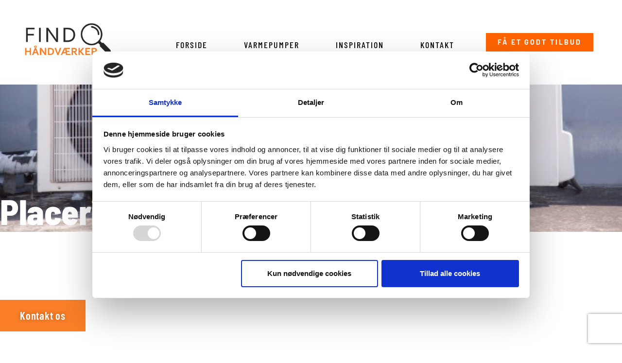

--- FILE ---
content_type: text/html; charset=UTF-8
request_url: https://varmepumper-fra-daikin.dk/placering-af-varmepumpe/
body_size: 19521
content:
<!doctype html>
<html lang="da-DK">
<head>
<meta charset="UTF-8">
<meta name="viewport" content="width=device-width, initial-scale=1">
<link rel="profile" href="https://gmpg.org/xfn/11">
<script type="text/javascript" data-cookieconsent="ignore">
window.dataLayer = window.dataLayer || [];
function gtag() {
dataLayer.
push(arguments);
}
gtag("consent", "default", {
ad_user_data: "denied",
ad_personalization: "denied",
ad_storage: "denied",
analytics_storage: "denied",
functionality_storage: "denied",
personalization_storage: "denied",
security_storage: "granted",
wait_for_update: 500,
});
gtag("set", "ads_data_redaction", true);
</script>
<script type="text/javascript"
id="Cookiebot"
src="https://consent.cookiebot.com/uc.js"
data-implementation="wp"
data-cbid="60a015f0-e7e9-468a-a236-2d836d6c429d"
data-blockingmode="auto"
></script>
<meta name='robots' content='index, follow, max-image-preview:large, max-snippet:-1, max-video-preview:-1' />
<style>img:is([sizes="auto" i], [sizes^="auto," i]) { contain-intrinsic-size: 3000px 1500px }</style>
<!-- This site is optimized with the Yoast SEO plugin v24.7 - https://yoast.com/wordpress/plugins/seo/ -->
<title>Placering af varmepumpe | Få 3 tilbud fra autoriserede montører ✔</title>
<meta name="description" content="Placering af varmepumpe er vigtig. Bliv klogere på den rette placering for din varmepumpe. Få 3 tilbud i dag. Læs mere her!" />
<link rel="canonical" href="https://varmepumper-fra-daikin.dk/placering-af-varmepumpe/" />
<meta property="og:locale" content="da_DK" />
<meta property="og:type" content="article" />
<meta property="og:title" content="Placering af varmepumpe | Få 3 tilbud fra autoriserede montører ✔" />
<meta property="og:description" content="Placering af varmepumpe er vigtig. Bliv klogere på den rette placering for din varmepumpe. Få 3 tilbud i dag. Læs mere her!" />
<meta property="og:url" content="https://varmepumper-fra-daikin.dk/placering-af-varmepumpe/" />
<meta property="og:site_name" content="Framework" />
<meta property="article:modified_time" content="2022-12-14T13:42:22+00:00" />
<meta property="og:image" content="https://varmepumper-fra-daikin.dk/wp-content/uploads/2021/01/istockphoto-1202295604-170667a-1.jpg" />
<meta name="twitter:card" content="summary_large_image" />
<meta name="twitter:label1" content="Estimeret læsetid" />
<meta name="twitter:data1" content="3 minutter" />
<script type="application/ld+json" class="yoast-schema-graph">{"@context":"https://schema.org","@graph":[{"@type":"WebPage","@id":"https://varmepumper-fra-daikin.dk/placering-af-varmepumpe/","url":"https://varmepumper-fra-daikin.dk/placering-af-varmepumpe/","name":"Placering af varmepumpe | Få 3 tilbud fra autoriserede montører ✔","isPartOf":{"@id":"https://varmepumper-fra-daikin.dk/#website"},"primaryImageOfPage":{"@id":"https://varmepumper-fra-daikin.dk/placering-af-varmepumpe/#primaryimage"},"image":{"@id":"https://varmepumper-fra-daikin.dk/placering-af-varmepumpe/#primaryimage"},"thumbnailUrl":"https://varmepumper-fra-daikin.dk/wp-content/uploads/2021/01/istockphoto-1202295604-170667a-1.jpg","datePublished":"2022-12-14T13:29:07+00:00","dateModified":"2022-12-14T13:42:22+00:00","description":"Placering af varmepumpe er vigtig. Bliv klogere på den rette placering for din varmepumpe. Få 3 tilbud i dag. Læs mere her!","breadcrumb":{"@id":"https://varmepumper-fra-daikin.dk/placering-af-varmepumpe/#breadcrumb"},"inLanguage":"da-DK","potentialAction":[{"@type":"ReadAction","target":["https://varmepumper-fra-daikin.dk/placering-af-varmepumpe/"]}]},{"@type":"ImageObject","inLanguage":"da-DK","@id":"https://varmepumper-fra-daikin.dk/placering-af-varmepumpe/#primaryimage","url":"https://varmepumper-fra-daikin.dk/wp-content/uploads/2021/01/istockphoto-1202295604-170667a-1.jpg","contentUrl":"https://varmepumper-fra-daikin.dk/wp-content/uploads/2021/01/istockphoto-1202295604-170667a-1.jpg","width":509,"height":339,"caption":"Close up hand and remote control air condition."},{"@type":"BreadcrumbList","@id":"https://varmepumper-fra-daikin.dk/placering-af-varmepumpe/#breadcrumb","itemListElement":[{"@type":"ListItem","position":1,"name":"Home","item":"https://varmepumper-fra-daikin.dk/"},{"@type":"ListItem","position":2,"name":"Placering af varmepumpe"}]},{"@type":"WebSite","@id":"https://varmepumper-fra-daikin.dk/#website","url":"https://varmepumper-fra-daikin.dk/","name":"Framework","description":"","potentialAction":[{"@type":"SearchAction","target":{"@type":"EntryPoint","urlTemplate":"https://varmepumper-fra-daikin.dk/?s={search_term_string}"},"query-input":{"@type":"PropertyValueSpecification","valueRequired":true,"valueName":"search_term_string"}}],"inLanguage":"da-DK"}]}</script>
<!-- / Yoast SEO plugin. -->
<link rel="alternate" type="application/rss+xml" title="Framework &raquo; Feed" href="https://varmepumper-fra-daikin.dk/feed/" />
<link rel="alternate" type="application/rss+xml" title="Framework &raquo;-kommentar-feed" href="https://varmepumper-fra-daikin.dk/comments/feed/" />
<script>
window._wpemojiSettings = {"baseUrl":"https:\/\/s.w.org\/images\/core\/emoji\/15.0.3\/72x72\/","ext":".png","svgUrl":"https:\/\/s.w.org\/images\/core\/emoji\/15.0.3\/svg\/","svgExt":".svg","source":{"concatemoji":"https:\/\/varmepumper-fra-daikin.dk\/wp-includes\/js\/wp-emoji-release.min.js?ver=6.7.4"}};
/*! This file is auto-generated */
!function(i,n){var o,s,e;function c(e){try{var t={supportTests:e,timestamp:(new Date).valueOf()};sessionStorage.setItem(o,JSON.stringify(t))}catch(e){}}function p(e,t,n){e.clearRect(0,0,e.canvas.width,e.canvas.height),e.fillText(t,0,0);var t=new Uint32Array(e.getImageData(0,0,e.canvas.width,e.canvas.height).data),r=(e.clearRect(0,0,e.canvas.width,e.canvas.height),e.fillText(n,0,0),new Uint32Array(e.getImageData(0,0,e.canvas.width,e.canvas.height).data));return t.every(function(e,t){return e===r[t]})}function u(e,t,n){switch(t){case"flag":return n(e,"\ud83c\udff3\ufe0f\u200d\u26a7\ufe0f","\ud83c\udff3\ufe0f\u200b\u26a7\ufe0f")?!1:!n(e,"\ud83c\uddfa\ud83c\uddf3","\ud83c\uddfa\u200b\ud83c\uddf3")&&!n(e,"\ud83c\udff4\udb40\udc67\udb40\udc62\udb40\udc65\udb40\udc6e\udb40\udc67\udb40\udc7f","\ud83c\udff4\u200b\udb40\udc67\u200b\udb40\udc62\u200b\udb40\udc65\u200b\udb40\udc6e\u200b\udb40\udc67\u200b\udb40\udc7f");case"emoji":return!n(e,"\ud83d\udc26\u200d\u2b1b","\ud83d\udc26\u200b\u2b1b")}return!1}function f(e,t,n){var r="undefined"!=typeof WorkerGlobalScope&&self instanceof WorkerGlobalScope?new OffscreenCanvas(300,150):i.createElement("canvas"),a=r.getContext("2d",{willReadFrequently:!0}),o=(a.textBaseline="top",a.font="600 32px Arial",{});return e.forEach(function(e){o[e]=t(a,e,n)}),o}function t(e){var t=i.createElement("script");t.src=e,t.defer=!0,i.head.appendChild(t)}"undefined"!=typeof Promise&&(o="wpEmojiSettingsSupports",s=["flag","emoji"],n.supports={everything:!0,everythingExceptFlag:!0},e=new Promise(function(e){i.addEventListener("DOMContentLoaded",e,{once:!0})}),new Promise(function(t){var n=function(){try{var e=JSON.parse(sessionStorage.getItem(o));if("object"==typeof e&&"number"==typeof e.timestamp&&(new Date).valueOf()<e.timestamp+604800&&"object"==typeof e.supportTests)return e.supportTests}catch(e){}return null}();if(!n){if("undefined"!=typeof Worker&&"undefined"!=typeof OffscreenCanvas&&"undefined"!=typeof URL&&URL.createObjectURL&&"undefined"!=typeof Blob)try{var e="postMessage("+f.toString()+"("+[JSON.stringify(s),u.toString(),p.toString()].join(",")+"));",r=new Blob([e],{type:"text/javascript"}),a=new Worker(URL.createObjectURL(r),{name:"wpTestEmojiSupports"});return void(a.onmessage=function(e){c(n=e.data),a.terminate(),t(n)})}catch(e){}c(n=f(s,u,p))}t(n)}).then(function(e){for(var t in e)n.supports[t]=e[t],n.supports.everything=n.supports.everything&&n.supports[t],"flag"!==t&&(n.supports.everythingExceptFlag=n.supports.everythingExceptFlag&&n.supports[t]);n.supports.everythingExceptFlag=n.supports.everythingExceptFlag&&!n.supports.flag,n.DOMReady=!1,n.readyCallback=function(){n.DOMReady=!0}}).then(function(){return e}).then(function(){var e;n.supports.everything||(n.readyCallback(),(e=n.source||{}).concatemoji?t(e.concatemoji):e.wpemoji&&e.twemoji&&(t(e.twemoji),t(e.wpemoji)))}))}((window,document),window._wpemojiSettings);
</script>
<style id='wp-emoji-styles-inline-css'>
img.wp-smiley, img.emoji {
display: inline !important;
border: none !important;
box-shadow: none !important;
height: 1em !important;
width: 1em !important;
margin: 0 0.07em !important;
vertical-align: -0.1em !important;
background: none !important;
padding: 0 !important;
}
</style>
<style id='global-styles-inline-css'>
:root{--wp--preset--aspect-ratio--square: 1;--wp--preset--aspect-ratio--4-3: 4/3;--wp--preset--aspect-ratio--3-4: 3/4;--wp--preset--aspect-ratio--3-2: 3/2;--wp--preset--aspect-ratio--2-3: 2/3;--wp--preset--aspect-ratio--16-9: 16/9;--wp--preset--aspect-ratio--9-16: 9/16;--wp--preset--color--black: #000000;--wp--preset--color--cyan-bluish-gray: #abb8c3;--wp--preset--color--white: #ffffff;--wp--preset--color--pale-pink: #f78da7;--wp--preset--color--vivid-red: #cf2e2e;--wp--preset--color--luminous-vivid-orange: #ff6900;--wp--preset--color--luminous-vivid-amber: #fcb900;--wp--preset--color--light-green-cyan: #7bdcb5;--wp--preset--color--vivid-green-cyan: #00d084;--wp--preset--color--pale-cyan-blue: #8ed1fc;--wp--preset--color--vivid-cyan-blue: #0693e3;--wp--preset--color--vivid-purple: #9b51e0;--wp--preset--gradient--vivid-cyan-blue-to-vivid-purple: linear-gradient(135deg,rgba(6,147,227,1) 0%,rgb(155,81,224) 100%);--wp--preset--gradient--light-green-cyan-to-vivid-green-cyan: linear-gradient(135deg,rgb(122,220,180) 0%,rgb(0,208,130) 100%);--wp--preset--gradient--luminous-vivid-amber-to-luminous-vivid-orange: linear-gradient(135deg,rgba(252,185,0,1) 0%,rgba(255,105,0,1) 100%);--wp--preset--gradient--luminous-vivid-orange-to-vivid-red: linear-gradient(135deg,rgba(255,105,0,1) 0%,rgb(207,46,46) 100%);--wp--preset--gradient--very-light-gray-to-cyan-bluish-gray: linear-gradient(135deg,rgb(238,238,238) 0%,rgb(169,184,195) 100%);--wp--preset--gradient--cool-to-warm-spectrum: linear-gradient(135deg,rgb(74,234,220) 0%,rgb(151,120,209) 20%,rgb(207,42,186) 40%,rgb(238,44,130) 60%,rgb(251,105,98) 80%,rgb(254,248,76) 100%);--wp--preset--gradient--blush-light-purple: linear-gradient(135deg,rgb(255,206,236) 0%,rgb(152,150,240) 100%);--wp--preset--gradient--blush-bordeaux: linear-gradient(135deg,rgb(254,205,165) 0%,rgb(254,45,45) 50%,rgb(107,0,62) 100%);--wp--preset--gradient--luminous-dusk: linear-gradient(135deg,rgb(255,203,112) 0%,rgb(199,81,192) 50%,rgb(65,88,208) 100%);--wp--preset--gradient--pale-ocean: linear-gradient(135deg,rgb(255,245,203) 0%,rgb(182,227,212) 50%,rgb(51,167,181) 100%);--wp--preset--gradient--electric-grass: linear-gradient(135deg,rgb(202,248,128) 0%,rgb(113,206,126) 100%);--wp--preset--gradient--midnight: linear-gradient(135deg,rgb(2,3,129) 0%,rgb(40,116,252) 100%);--wp--preset--font-size--small: 13px;--wp--preset--font-size--medium: 20px;--wp--preset--font-size--large: 36px;--wp--preset--font-size--x-large: 42px;--wp--preset--spacing--20: 0.44rem;--wp--preset--spacing--30: 0.67rem;--wp--preset--spacing--40: 1rem;--wp--preset--spacing--50: 1.5rem;--wp--preset--spacing--60: 2.25rem;--wp--preset--spacing--70: 3.38rem;--wp--preset--spacing--80: 5.06rem;--wp--preset--shadow--natural: 6px 6px 9px rgba(0, 0, 0, 0.2);--wp--preset--shadow--deep: 12px 12px 50px rgba(0, 0, 0, 0.4);--wp--preset--shadow--sharp: 6px 6px 0px rgba(0, 0, 0, 0.2);--wp--preset--shadow--outlined: 6px 6px 0px -3px rgba(255, 255, 255, 1), 6px 6px rgba(0, 0, 0, 1);--wp--preset--shadow--crisp: 6px 6px 0px rgba(0, 0, 0, 1);}:root { --wp--style--global--content-size: 800px;--wp--style--global--wide-size: 1200px; }:where(body) { margin: 0; }.wp-site-blocks > .alignleft { float: left; margin-right: 2em; }.wp-site-blocks > .alignright { float: right; margin-left: 2em; }.wp-site-blocks > .aligncenter { justify-content: center; margin-left: auto; margin-right: auto; }:where(.wp-site-blocks) > * { margin-block-start: 24px; margin-block-end: 0; }:where(.wp-site-blocks) > :first-child { margin-block-start: 0; }:where(.wp-site-blocks) > :last-child { margin-block-end: 0; }:root { --wp--style--block-gap: 24px; }:root :where(.is-layout-flow) > :first-child{margin-block-start: 0;}:root :where(.is-layout-flow) > :last-child{margin-block-end: 0;}:root :where(.is-layout-flow) > *{margin-block-start: 24px;margin-block-end: 0;}:root :where(.is-layout-constrained) > :first-child{margin-block-start: 0;}:root :where(.is-layout-constrained) > :last-child{margin-block-end: 0;}:root :where(.is-layout-constrained) > *{margin-block-start: 24px;margin-block-end: 0;}:root :where(.is-layout-flex){gap: 24px;}:root :where(.is-layout-grid){gap: 24px;}.is-layout-flow > .alignleft{float: left;margin-inline-start: 0;margin-inline-end: 2em;}.is-layout-flow > .alignright{float: right;margin-inline-start: 2em;margin-inline-end: 0;}.is-layout-flow > .aligncenter{margin-left: auto !important;margin-right: auto !important;}.is-layout-constrained > .alignleft{float: left;margin-inline-start: 0;margin-inline-end: 2em;}.is-layout-constrained > .alignright{float: right;margin-inline-start: 2em;margin-inline-end: 0;}.is-layout-constrained > .aligncenter{margin-left: auto !important;margin-right: auto !important;}.is-layout-constrained > :where(:not(.alignleft):not(.alignright):not(.alignfull)){max-width: var(--wp--style--global--content-size);margin-left: auto !important;margin-right: auto !important;}.is-layout-constrained > .alignwide{max-width: var(--wp--style--global--wide-size);}body .is-layout-flex{display: flex;}.is-layout-flex{flex-wrap: wrap;align-items: center;}.is-layout-flex > :is(*, div){margin: 0;}body .is-layout-grid{display: grid;}.is-layout-grid > :is(*, div){margin: 0;}body{padding-top: 0px;padding-right: 0px;padding-bottom: 0px;padding-left: 0px;}a:where(:not(.wp-element-button)){text-decoration: underline;}:root :where(.wp-element-button, .wp-block-button__link){background-color: #32373c;border-width: 0;color: #fff;font-family: inherit;font-size: inherit;line-height: inherit;padding: calc(0.667em + 2px) calc(1.333em + 2px);text-decoration: none;}.has-black-color{color: var(--wp--preset--color--black) !important;}.has-cyan-bluish-gray-color{color: var(--wp--preset--color--cyan-bluish-gray) !important;}.has-white-color{color: var(--wp--preset--color--white) !important;}.has-pale-pink-color{color: var(--wp--preset--color--pale-pink) !important;}.has-vivid-red-color{color: var(--wp--preset--color--vivid-red) !important;}.has-luminous-vivid-orange-color{color: var(--wp--preset--color--luminous-vivid-orange) !important;}.has-luminous-vivid-amber-color{color: var(--wp--preset--color--luminous-vivid-amber) !important;}.has-light-green-cyan-color{color: var(--wp--preset--color--light-green-cyan) !important;}.has-vivid-green-cyan-color{color: var(--wp--preset--color--vivid-green-cyan) !important;}.has-pale-cyan-blue-color{color: var(--wp--preset--color--pale-cyan-blue) !important;}.has-vivid-cyan-blue-color{color: var(--wp--preset--color--vivid-cyan-blue) !important;}.has-vivid-purple-color{color: var(--wp--preset--color--vivid-purple) !important;}.has-black-background-color{background-color: var(--wp--preset--color--black) !important;}.has-cyan-bluish-gray-background-color{background-color: var(--wp--preset--color--cyan-bluish-gray) !important;}.has-white-background-color{background-color: var(--wp--preset--color--white) !important;}.has-pale-pink-background-color{background-color: var(--wp--preset--color--pale-pink) !important;}.has-vivid-red-background-color{background-color: var(--wp--preset--color--vivid-red) !important;}.has-luminous-vivid-orange-background-color{background-color: var(--wp--preset--color--luminous-vivid-orange) !important;}.has-luminous-vivid-amber-background-color{background-color: var(--wp--preset--color--luminous-vivid-amber) !important;}.has-light-green-cyan-background-color{background-color: var(--wp--preset--color--light-green-cyan) !important;}.has-vivid-green-cyan-background-color{background-color: var(--wp--preset--color--vivid-green-cyan) !important;}.has-pale-cyan-blue-background-color{background-color: var(--wp--preset--color--pale-cyan-blue) !important;}.has-vivid-cyan-blue-background-color{background-color: var(--wp--preset--color--vivid-cyan-blue) !important;}.has-vivid-purple-background-color{background-color: var(--wp--preset--color--vivid-purple) !important;}.has-black-border-color{border-color: var(--wp--preset--color--black) !important;}.has-cyan-bluish-gray-border-color{border-color: var(--wp--preset--color--cyan-bluish-gray) !important;}.has-white-border-color{border-color: var(--wp--preset--color--white) !important;}.has-pale-pink-border-color{border-color: var(--wp--preset--color--pale-pink) !important;}.has-vivid-red-border-color{border-color: var(--wp--preset--color--vivid-red) !important;}.has-luminous-vivid-orange-border-color{border-color: var(--wp--preset--color--luminous-vivid-orange) !important;}.has-luminous-vivid-amber-border-color{border-color: var(--wp--preset--color--luminous-vivid-amber) !important;}.has-light-green-cyan-border-color{border-color: var(--wp--preset--color--light-green-cyan) !important;}.has-vivid-green-cyan-border-color{border-color: var(--wp--preset--color--vivid-green-cyan) !important;}.has-pale-cyan-blue-border-color{border-color: var(--wp--preset--color--pale-cyan-blue) !important;}.has-vivid-cyan-blue-border-color{border-color: var(--wp--preset--color--vivid-cyan-blue) !important;}.has-vivid-purple-border-color{border-color: var(--wp--preset--color--vivid-purple) !important;}.has-vivid-cyan-blue-to-vivid-purple-gradient-background{background: var(--wp--preset--gradient--vivid-cyan-blue-to-vivid-purple) !important;}.has-light-green-cyan-to-vivid-green-cyan-gradient-background{background: var(--wp--preset--gradient--light-green-cyan-to-vivid-green-cyan) !important;}.has-luminous-vivid-amber-to-luminous-vivid-orange-gradient-background{background: var(--wp--preset--gradient--luminous-vivid-amber-to-luminous-vivid-orange) !important;}.has-luminous-vivid-orange-to-vivid-red-gradient-background{background: var(--wp--preset--gradient--luminous-vivid-orange-to-vivid-red) !important;}.has-very-light-gray-to-cyan-bluish-gray-gradient-background{background: var(--wp--preset--gradient--very-light-gray-to-cyan-bluish-gray) !important;}.has-cool-to-warm-spectrum-gradient-background{background: var(--wp--preset--gradient--cool-to-warm-spectrum) !important;}.has-blush-light-purple-gradient-background{background: var(--wp--preset--gradient--blush-light-purple) !important;}.has-blush-bordeaux-gradient-background{background: var(--wp--preset--gradient--blush-bordeaux) !important;}.has-luminous-dusk-gradient-background{background: var(--wp--preset--gradient--luminous-dusk) !important;}.has-pale-ocean-gradient-background{background: var(--wp--preset--gradient--pale-ocean) !important;}.has-electric-grass-gradient-background{background: var(--wp--preset--gradient--electric-grass) !important;}.has-midnight-gradient-background{background: var(--wp--preset--gradient--midnight) !important;}.has-small-font-size{font-size: var(--wp--preset--font-size--small) !important;}.has-medium-font-size{font-size: var(--wp--preset--font-size--medium) !important;}.has-large-font-size{font-size: var(--wp--preset--font-size--large) !important;}.has-x-large-font-size{font-size: var(--wp--preset--font-size--x-large) !important;}
:root :where(.wp-block-pullquote){font-size: 1.5em;line-height: 1.6;}
</style>
<!-- <link rel='stylesheet' id='contact-form-7-css' href='https://varmepumper-fra-daikin.dk/wp-content/plugins/contact-form-7/includes/css/styles.css?ver=6.0.5' media='all' /> -->
<!-- <link rel='stylesheet' id='hello-elementor-css' href='https://varmepumper-fra-daikin.dk/wp-content/themes/hello-elementor/style.min.css?ver=3.3.0' media='all' /> -->
<!-- <link rel='stylesheet' id='hello-elementor-child-css' href='https://varmepumper-fra-daikin.dk/wp-content/themes/hello-theme-child-master/style.css?ver=1.0.0' media='all' /> -->
<!-- <link rel='stylesheet' id='hello-elementor-theme-style-css' href='https://varmepumper-fra-daikin.dk/wp-content/themes/hello-elementor/theme.min.css?ver=3.3.0' media='all' /> -->
<!-- <link rel='stylesheet' id='hello-elementor-header-footer-css' href='https://varmepumper-fra-daikin.dk/wp-content/themes/hello-elementor/header-footer.min.css?ver=3.3.0' media='all' /> -->
<!-- <link rel='stylesheet' id='elementor-frontend-css' href='https://varmepumper-fra-daikin.dk/wp-content/plugins/elementor/assets/css/frontend.min.css?ver=3.28.0' media='all' /> -->
<link rel="stylesheet" type="text/css" href="//varmepumper-fra-daikin.dk/wp-content/cache/wpfc-minified/7zjuxnky/84qnx.css" media="all"/>
<style id='elementor-frontend-inline-css'>
.elementor-3839 .elementor-element.elementor-element-4bade80 .elementor-button{background-color:#fa7f28;}.elementor-3839 .elementor-element.elementor-element-730ea58{--divider-color:#fa7f28;}.elementor-3839 .elementor-element.elementor-element-7c60bcd{--divider-color:#fa7f28;}.elementor-3839 .elementor-element.elementor-element-3721666 .elementor-button{background-color:#fa7f28;}.elementor-3839 .elementor-element.elementor-element-9ae54a6{--divider-color:#fa7f28;}.elementor-3839 .elementor-element.elementor-element-46b2320.elementor-view-stacked .elementor-icon{background-color:#fa7f28;}.elementor-3839 .elementor-element.elementor-element-46b2320.elementor-view-framed .elementor-icon, .elementor-3839 .elementor-element.elementor-element-46b2320.elementor-view-default .elementor-icon{fill:#fa7f28;color:#fa7f28;border-color:#fa7f28;}.elementor-3839 .elementor-element.elementor-element-fe6edc8.elementor-view-stacked .elementor-icon{background-color:#fa7f28;}.elementor-3839 .elementor-element.elementor-element-fe6edc8.elementor-view-framed .elementor-icon, .elementor-3839 .elementor-element.elementor-element-fe6edc8.elementor-view-default .elementor-icon{fill:#fa7f28;color:#fa7f28;border-color:#fa7f28;}
.elementor-38 .elementor-element.elementor-element-c854cac .elementor-nav-menu--main:not(.e--pointer-framed) .elementor-item:before,
.elementor-38 .elementor-element.elementor-element-c854cac .elementor-nav-menu--main:not(.e--pointer-framed) .elementor-item:after{background-color:#fa7f28;}.elementor-38 .elementor-element.elementor-element-c854cac .e--pointer-framed .elementor-item:before,
.elementor-38 .elementor-element.elementor-element-c854cac .e--pointer-framed .elementor-item:after{border-color:#fa7f28;}.elementor-38 .elementor-element.elementor-element-c854cac .elementor-nav-menu--main .elementor-item.elementor-item-active{color:#fa7f28;}.elementor-38 .elementor-element.elementor-element-c854cac .elementor-nav-menu--dropdown a:hover,
.elementor-38 .elementor-element.elementor-element-c854cac .elementor-nav-menu--dropdown a.elementor-item-active,
.elementor-38 .elementor-element.elementor-element-c854cac .elementor-nav-menu--dropdown a.highlighted,
.elementor-38 .elementor-element.elementor-element-c854cac .elementor-menu-toggle:hover{color:#fa7f28;}.elementor-38 .elementor-element.elementor-element-c854cac .elementor-nav-menu--dropdown a.elementor-item-active{color:#001551;}.elementor-38 .elementor-element.elementor-element-c854cac div.elementor-menu-toggle{color:#fa7f28;}.elementor-38 .elementor-element.elementor-element-c854cac div.elementor-menu-toggle svg{fill:#fa7f28;}.elementor-38 .elementor-element.elementor-element-004b82c .pp-menu-toggle .pp-hamburger .pp-hamburger-box .pp-hamburger-inner,
.elementor-38 .elementor-element.elementor-element-004b82c .pp-menu-toggle .pp-hamburger .pp-hamburger-box .pp-hamburger-inner:before,
.elementor-38 .elementor-element.elementor-element-004b82c .pp-menu-toggle .pp-hamburger .pp-hamburger-box .pp-hamburger-inner:after{background-color:#fa7f28;}.elementor-38 .elementor-element.elementor-element-004b82c .pp-menu-toggle .pp-icon, .elementor-38 .elementor-element.elementor-element-004b82c .pp-menu-toggle .pp-menu-toggle-label{color:#fa7f28;}.elementor-38 .elementor-element.elementor-element-004b82c .pp-menu-toggle .pp-icon svg{fill:#fa7f28;}body.pp-menu--off-canvas .pp-advanced-menu--dropdown.pp-menu-004b82c .pp-menu-close:before, .elementor-38 .elementor-element.elementor-element-004b82c .pp-advanced-menu--type-full-screen .pp-advanced-menu--dropdown.pp-advanced-menu__container .pp-menu-close:before,
body.pp-menu--off-canvas .pp-advanced-menu--dropdown.pp-menu-004b82c .pp-menu-close:after, .elementor-38 .elementor-element.elementor-element-004b82c .pp-advanced-menu--type-full-screen .pp-advanced-menu--dropdown.pp-advanced-menu__container .pp-menu-close:after{background-color:#fa7f28;}
.elementor-133 .elementor-element.elementor-element-30df6981 > .elementor-widget-container{border-color:#fa7f28;}.elementor-133 .elementor-element.elementor-element-2c8acf7d .elementor-icon-list-icon i{color:#fa7f28;}.elementor-133 .elementor-element.elementor-element-2c8acf7d .elementor-icon-list-icon svg{fill:#fa7f28;}
</style>
<!-- <link rel='stylesheet' id='widget-image-css' href='https://varmepumper-fra-daikin.dk/wp-content/plugins/elementor/assets/css/widget-image.min.css?ver=3.28.0' media='all' /> -->
<!-- <link rel='stylesheet' id='widget-nav-menu-css' href='https://varmepumper-fra-daikin.dk/wp-content/plugins/elementor-pro/assets/css/widget-nav-menu.min.css?ver=3.28.0' media='all' /> -->
<!-- <link rel='stylesheet' id='e-sticky-css' href='https://varmepumper-fra-daikin.dk/wp-content/plugins/elementor-pro/assets/css/modules/sticky.min.css?ver=3.28.0' media='all' /> -->
<!-- <link rel='stylesheet' id='e-motion-fx-css' href='https://varmepumper-fra-daikin.dk/wp-content/plugins/elementor-pro/assets/css/modules/motion-fx.min.css?ver=3.28.0' media='all' /> -->
<!-- <link rel='stylesheet' id='e-shapes-css' href='https://varmepumper-fra-daikin.dk/wp-content/plugins/elementor/assets/css/conditionals/shapes.min.css?ver=3.28.0' media='all' /> -->
<!-- <link rel='stylesheet' id='widget-pp-advanced-menu-css' href='https://varmepumper-fra-daikin.dk/wp-content/plugins/powerpack-elements/assets/css/min/widget-advanced-menu.min.css?ver=2.12.1.1' media='all' /> -->
<!-- <link rel='stylesheet' id='widget-heading-css' href='https://varmepumper-fra-daikin.dk/wp-content/plugins/elementor/assets/css/widget-heading.min.css?ver=3.28.0' media='all' /> -->
<!-- <link rel='stylesheet' id='widget-icon-list-css' href='https://varmepumper-fra-daikin.dk/wp-content/plugins/elementor/assets/css/widget-icon-list.min.css?ver=3.28.0' media='all' /> -->
<!-- <link rel='stylesheet' id='e-animation-fadeInRight-css' href='https://varmepumper-fra-daikin.dk/wp-content/plugins/elementor/assets/lib/animations/styles/fadeInRight.min.css?ver=3.28.0' media='all' /> -->
<!-- <link rel='stylesheet' id='elementor-icons-css' href='https://varmepumper-fra-daikin.dk/wp-content/plugins/elementor/assets/lib/eicons/css/elementor-icons.min.css?ver=5.36.0' media='all' /> -->
<link rel="stylesheet" type="text/css" href="//varmepumper-fra-daikin.dk/wp-content/cache/wpfc-minified/jolp93be/84qnx.css" media="all"/>
<link rel='stylesheet' id='elementor-post-11-css' href='https://varmepumper-fra-daikin.dk/wp-content/uploads/elementor/css/post-11.css?ver=1741613430' media='all' />
<!-- <link rel='stylesheet' id='pp-extensions-css' href='https://varmepumper-fra-daikin.dk/wp-content/plugins/powerpack-elements/assets/css/min/extensions.min.css?ver=2.12.1.1' media='all' /> -->
<!-- <link rel='stylesheet' id='pp-tooltip-css' href='https://varmepumper-fra-daikin.dk/wp-content/plugins/powerpack-elements/assets/css/min/tooltip.min.css?ver=2.12.1.1' media='all' /> -->
<!-- <link rel='stylesheet' id='widget-divider-css' href='https://varmepumper-fra-daikin.dk/wp-content/plugins/elementor/assets/css/widget-divider.min.css?ver=3.28.0' media='all' /> -->
<!-- <link rel='stylesheet' id='widget-text-editor-css' href='https://varmepumper-fra-daikin.dk/wp-content/plugins/elementor/assets/css/widget-text-editor.min.css?ver=3.28.0' media='all' /> -->
<!-- <link rel='stylesheet' id='widget-spacer-css' href='https://varmepumper-fra-daikin.dk/wp-content/plugins/elementor/assets/css/widget-spacer.min.css?ver=3.28.0' media='all' /> -->
<!-- <link rel='stylesheet' id='widget-icon-box-css' href='https://varmepumper-fra-daikin.dk/wp-content/plugins/elementor/assets/css/widget-icon-box.min.css?ver=3.28.0' media='all' /> -->
<link rel="stylesheet" type="text/css" href="//varmepumper-fra-daikin.dk/wp-content/cache/wpfc-minified/7c0xya8l/84wa2.css" media="all"/>
<link rel='stylesheet' id='elementor-post-3839-css' href='https://varmepumper-fra-daikin.dk/wp-content/uploads/elementor/css/post-3839.css?ver=1741687730' media='all' />
<link rel='stylesheet' id='elementor-post-38-css' href='https://varmepumper-fra-daikin.dk/wp-content/uploads/elementor/css/post-38.css?ver=1742457663' media='all' />
<link rel='stylesheet' id='elementor-post-133-css' href='https://varmepumper-fra-daikin.dk/wp-content/uploads/elementor/css/post-133.css?ver=1741613430' media='all' />
<!-- <link rel='stylesheet' id='elementor-gf-local-barlowcondensed-css' href='https://varmepumper-fra-daikin.dk/wp-content/uploads/elementor/google-fonts/css/barlowcondensed.css?ver=1742457543' media='all' /> -->
<!-- <link rel='stylesheet' id='elementor-gf-local-rubik-css' href='https://varmepumper-fra-daikin.dk/wp-content/uploads/elementor/google-fonts/css/rubik.css?ver=1742457549' media='all' /> -->
<!-- <link rel='stylesheet' id='elementor-gf-local-barlowsemicondensed-css' href='https://varmepumper-fra-daikin.dk/wp-content/uploads/elementor/google-fonts/css/barlowsemicondensed.css?ver=1742457553' media='all' /> -->
<!-- <link rel='stylesheet' id='elementor-gf-local-barlow-css' href='https://varmepumper-fra-daikin.dk/wp-content/uploads/elementor/google-fonts/css/barlow.css?ver=1742457559' media='all' /> -->
<!-- <link rel='stylesheet' id='elementor-icons-shared-0-css' href='https://varmepumper-fra-daikin.dk/wp-content/plugins/elementor/assets/lib/font-awesome/css/fontawesome.min.css?ver=5.15.3' media='all' /> -->
<!-- <link rel='stylesheet' id='elementor-icons-fa-regular-css' href='https://varmepumper-fra-daikin.dk/wp-content/plugins/elementor/assets/lib/font-awesome/css/regular.min.css?ver=5.15.3' media='all' /> -->
<!-- <link rel='stylesheet' id='elementor-icons-fa-solid-css' href='https://varmepumper-fra-daikin.dk/wp-content/plugins/elementor/assets/lib/font-awesome/css/solid.min.css?ver=5.15.3' media='all' /> -->
<link rel="stylesheet" type="text/css" href="//varmepumper-fra-daikin.dk/wp-content/cache/wpfc-minified/77j5njvr/84wa2.css" media="all"/>
<script id="ruigehond006_javascript-js-extra">
var ruigehond006_c = {"bar_attach":"top","stick_relative":"on","bar_color":"#f1592a","bar_height":".5vh","mark_it_zero":"Yes","include_comments":"on","post_types":["post","page"],"post_identifier":"body","post_id":"3839"};
</script>
<script src='//varmepumper-fra-daikin.dk/wp-content/cache/wpfc-minified/212m920f/84qnx.js' type="text/javascript"></script>
<!-- <script src="https://varmepumper-fra-daikin.dk/wp-content/plugins/wp-reading-progress/wp-reading-progress.min.js?ver=1.6.0" id="ruigehond006_javascript-js"></script> -->
<script id="jquery-core-js-extra">
var pp = {"ajax_url":"https:\/\/varmepumper-fra-daikin.dk\/wp-admin\/admin-ajax.php"};
</script>
<script src='//varmepumper-fra-daikin.dk/wp-content/cache/wpfc-minified/9hpq48ns/84qnx.js' type="text/javascript"></script>
<!-- <script src="https://varmepumper-fra-daikin.dk/wp-includes/js/jquery/jquery.min.js?ver=3.7.1" id="jquery-core-js"></script> -->
<!-- <script src="https://varmepumper-fra-daikin.dk/wp-includes/js/jquery/jquery-migrate.min.js?ver=3.4.1" id="jquery-migrate-js"></script> -->
<link rel="https://api.w.org/" href="https://varmepumper-fra-daikin.dk/wp-json/" /><link rel="alternate" title="JSON" type="application/json" href="https://varmepumper-fra-daikin.dk/wp-json/wp/v2/pages/3839" /><link rel="EditURI" type="application/rsd+xml" title="RSD" href="https://varmepumper-fra-daikin.dk/xmlrpc.php?rsd" />
<meta name="generator" content="WordPress 6.7.4" />
<link rel='shortlink' href='https://varmepumper-fra-daikin.dk/?p=3839' />
<link rel="alternate" title="oEmbed (JSON)" type="application/json+oembed" href="https://varmepumper-fra-daikin.dk/wp-json/oembed/1.0/embed?url=https%3A%2F%2Fvarmepumper-fra-daikin.dk%2Fplacering-af-varmepumpe%2F" />
<link rel="alternate" title="oEmbed (XML)" type="text/xml+oembed" href="https://varmepumper-fra-daikin.dk/wp-json/oembed/1.0/embed?url=https%3A%2F%2Fvarmepumper-fra-daikin.dk%2Fplacering-af-varmepumpe%2F&#038;format=xml" />
<meta name="generator" content="Elementor 3.28.0; features: additional_custom_breakpoints, e_local_google_fonts; settings: css_print_method-external, google_font-enabled, font_display-auto">
<style>
.e-con.e-parent:nth-of-type(n+4):not(.e-lazyloaded):not(.e-no-lazyload),
.e-con.e-parent:nth-of-type(n+4):not(.e-lazyloaded):not(.e-no-lazyload) * {
background-image: none !important;
}
@media screen and (max-height: 1024px) {
.e-con.e-parent:nth-of-type(n+3):not(.e-lazyloaded):not(.e-no-lazyload),
.e-con.e-parent:nth-of-type(n+3):not(.e-lazyloaded):not(.e-no-lazyload) * {
background-image: none !important;
}
}
@media screen and (max-height: 640px) {
.e-con.e-parent:nth-of-type(n+2):not(.e-lazyloaded):not(.e-no-lazyload),
.e-con.e-parent:nth-of-type(n+2):not(.e-lazyloaded):not(.e-no-lazyload) * {
background-image: none !important;
}
}
</style>
<style>#ruigehond006_wrap{z-index:10001;position:fixed;display:block;left:0;width:100%;margin:0;overflow:visible}#ruigehond006_inner{position:absolute;height:0;width:inherit;background-color:rgba(255,255,255,.2);-webkit-transition:height .4s;transition:height .4s}html[dir=rtl] #ruigehond006_wrap{text-align:right}#ruigehond006_bar{width:0;height:100%;background-color:transparent}</style>		<style id="wp-custom-css">
.wpcf7-response-output {
background: #fff;
}
a {color: #708d81;}
span.pp-menu-toggle-label {
color: #2f2f2f !important;
}
i.pp-toggle-icon.pp-tab-open.fa.fa-plus {
margin-top: 7px;
margin-right: 10px;
}
.pp-menu-toggle.pp-menu-toggle-on-tablet.pp-menu-toggle-label-left {
background: white !important;
}
/* Menu Shadow
.pp-menu-toggle.pp-menu-toggle-on-tablet.pp-menu-toggle-label-left {
box-shadow: 0 0 20px #d5d5d5;
border-radius: 50%;
text-align: center;
padding-left: 20px;
padding-right: 20px;
padding-top: 15px;
padding-bottom: 15px;
background: white !important;
}
*/
.elementor-8 .elementor-element.elementor-element-1b9f70f3 > .elementor-widget-container {
border: none;
}
.anmeld img {
box-shadow: 0 0 20px #efefef;
margin-bottom: 13px;
margin-top: 15px;
padding: 10px;
}
input.wpcf7-form-control.wpcf7-text.wpcf7-email.wpcf7-validates-as-email {
border-radius: 0px !important;
}
.pp-advanced-tabs-wrapper.at-horizontal.at-hover {
width: 549px;
margin: 0 auto;
}
#zio a {
color: black;
}
#zio i {
color: #FF6400;
}
header.elementor-section.elementor-top-section.elementor-element.elementor-element-111dbc35.elementor-section-boxed.elementor-section-height-default.elementor-section-height-default.elementor-sticky.elementor-sticky--effects.elementor-sticky--active.elementor-section--handles-inside {
box-shadow: 0 0 40px #dddddd;
}
.pp-advanced-tabs.pp-style-7 .pp-advanced-tabs-wrapper .pp-advanced-tabs-title .active-slider-span {
height: 6px;
}
.pp-advanced-tabs-wrapper.at-horizontal.at-hover {
background: white;
box-shadow: 0 0 40px #eee;
}
.pp-advanced-tabs-wrapper.at-horizontal.at-hover span {font-weight: 600 !important; color: black !important;}
div#pp-advanced-tabs-title-1781 {
background: white url("/wp-content/uploads/2020/09/facebook-ikon.png") !important;
background-size: 30% !important;
background-repeat: no-repeat !important;
background-position: 50% 30% !important;
padding-top: 60px !important;
padding-left: 30px;
padding-right: 30px;
padding-bottom: 20px;
}
div#pp-advanced-tabs-title-1782 {
background: white url("/wp-content/uploads/2020/09/google-icon.png") !important;
background-size: 30% !important;
background-repeat: no-repeat !important;
background-position: 50% 30% !important;
padding-top: 60px !important;
padding-left: 30px;
padding-right: 30px;
padding-bottom: 20px;
}
div#pp-advanced-tabs-title-1783 {
background: white url("/wp-content/uploads/2020/09/trustpilot-ikon.png") !important;
background-size: 30% !important;
background-repeat: no-repeat !important;
background-position: 50% 30% !important;
padding-top: 60px !important;
padding-left: 30px;
padding-right: 30px;
padding-bottom: 20px;
}
span#cn-notice-text {font-family: "Barlow Condensed", sans-serif;font-size: 18px;}
textarea.wpcf7-form-control.wpcf7-textarea {
height: 180px;
border-radius: 0px !important;
}
div#ruigehond006_inner {
display: none;
}
.hov:hover p.elementor-icon-box-description, .hov:hover span {
color: white !important;
}
.hov-left:hover p.elementor-icon-box-description, .hov-left:hover span {
color: white !important;
}
.hov-right:hover p.elementor-icon-box-description, .hov-right:hover span {
color: white !important;
}
.hov-left:hover .elementor-column-wrap.elementor-element-populated {border-radius: 0 !important;}
.hov-right:hover .elementor-column-wrap.elementor-element-populated {border-radius: 0 !important;}
.card .elementor-post__card {
border-radius: 90px 0 90px 0 !important;
padding: 40px;
}
b.tablesaw-cell-label {
width: 50% !important;
}
/* Lille kontaktformular - START */
.udfyld-bund textarea.wpcf7-form-control.wpcf7-textarea {
margin-top: 20px;
position: relative;
width: 98%;
margin-bottom: -20px;
height: 200px;
border-radius: 0px !important;
}
.cf7-form-linedup input.wpcf7-form-control.wpcf7-text.wpcf7-validates-as-required {
width: 48%;
float: left;
margin-right: 2%;
margin-bottom: 20px;
border-radius: 0px !important;
}
.cf7-form-linedup input.wpcf7-form-control.wpcf7-text.wpcf7-email.wpcf7-validates-as-email {
width: 98%;
float: left;
}
.cf7-form-linedup input.wpcf7-form-control.wpcf7-submit {width: 98%; margin-top: 20px; line-height: 16px;}
/* Lille kontaktformular - SLUT */
/* Privatlivspolitik */
a#cn-accept-cookie {
background: #FF6400;
padding-left: 15px !important;
padding-right: 15px;
border-radius: 0px !important;
font-family: "Barlow Condensed", sans-serif;
font-size: 17px;
}
a#cn-more-info {
background: none;
background: #222222;
padding-left: 15px !important;
padding-right: 15px;
border-radius: 0px !important;
font-family: "Barlow Condensed", sans-serif;
font-size: 17px;
}
/* Privatlivspolitik - slut */
input.wpcf7-form-control.wpcf7-text.wpcf7-validates-as-required, input.wpcf7-form-control.wpcf7-text.wpcf7-email.wpcf7-validates-as-email, textarea.wpcf7-form-control.wpcf7-textarea {
border: none;
font-family: "Barlow Condensed", sans-serif;
font-size: 19px;
}
input.wpcf7-form-control.wpcf7-submit {
width: 100%;
border: none;
background: #FF6400;
color: white;
font-family: "Barlow Condensed", sans-serif;
transition: 0.4s;
border-radius: 0px !important;
padding: 15px 0;
font-size: 19px;
}
input.wpcf7-form-control.wpcf7-submit:hover {
background: black;
}
input.wpcf7-form-control.wpcf7-text.wpcf7-validates-as-required {
border-radius: 0px !important;
}
/** Start Template Kit CSS: Local Ride Share (css/customizer.css) **/
/* Removes top margin from titles in icon box */
.envato-kit-164-top-0 .elementor-icon-box-title,
.envato-kit-164-top-0 p {
margin-top: 0;
}
/* Limit slider content's inner width. This option is not available in Elementor UI */
.envato-kit-164-slide-width .slick-slide-inner {
max-width: 1020px;
margin: auto;
}
/* vertically center images in carousel */
.envato-kit-164-valign-carousel figure{
height: 150px;
margin: auto;
display: flex;
}
/** End Template Kit CSS: Local Ride Share (css/customizer.css) **/
/** Start Block Kit CSS: 72-3-34d2cc762876498c8f6be5405a48e6e2 **/
.envato-block__preview{overflow: visible;}
/*Kit 69 Custom Styling for buttons */
.envato-kit-69-slide-btn .elementor-button,
.envato-kit-69-cta-btn .elementor-button,
.envato-kit-69-flip-btn .elementor-button{
border-left: 0px !important;
border-bottom: 0px !important;
border-right: 0px !important;
padding: 15px 0 0 !important;
}
.envato-kit-69-slide-btn .elementor-slide-button:hover,
.envato-kit-69-cta-btn .elementor-button:hover,
.envato-kit-69-flip-btn .elementor-button:hover{
margin-bottom: 20px;
}
.envato-kit-69-menu .elementor-nav-menu--main a:hover{
margin-top: -7px;
padding-top: 4px;
border-bottom: 1px solid #FFF;
}
/* Fix menu dropdown width */
.envato-kit-69-menu .elementor-nav-menu--dropdown{
width: 100% !important;
}
/** End Block Kit CSS: 72-3-34d2cc762876498c8f6be5405a48e6e2 **/
/** Start Block Kit CSS: 69-3-4f8cfb8a1a68ec007f2be7a02bdeadd9 **/
.envato-kit-66-menu .e--pointer-framed .elementor-item:before{
border-radius:1px;
}
.envato-kit-66-subscription-form .elementor-form-fields-wrapper{
position:relative;
}
.envato-kit-66-subscription-form .elementor-form-fields-wrapper .elementor-field-type-submit{
position:static;
}
.envato-kit-66-subscription-form .elementor-form-fields-wrapper .elementor-field-type-submit button{
position: absolute;
top: 50%;
right: 6px;
transform: translate(0, -50%);
-moz-transform: translate(0, -50%);
-webmit-transform: translate(0, -50%);
}
.envato-kit-66-testi-slider .elementor-testimonial__footer{
margin-top: -60px !important;
z-index: 99;
position: relative;
}
.envato-kit-66-featured-slider .elementor-slides .slick-prev{
width:50px;
height:50px;
background-color:#ffffff !important;
transform:rotate(45deg);
-moz-transform:rotate(45deg);
-webkit-transform:rotate(45deg);
left:-25px !important;
-webkit-box-shadow: 0px 1px 2px 1px rgba(0,0,0,0.32);
-moz-box-shadow: 0px 1px 2px 1px rgba(0,0,0,0.32);
box-shadow: 0px 1px 2px 1px rgba(0,0,0,0.32);
}
.envato-kit-66-featured-slider .elementor-slides .slick-prev:before{
display:block;
margin-top:0px;
margin-left:0px;
transform:rotate(-45deg);
-moz-transform:rotate(-45deg);
-webkit-transform:rotate(-45deg);
}
.envato-kit-66-featured-slider .elementor-slides .slick-next{
width:50px;
height:50px;
background-color:#ffffff !important;
transform:rotate(45deg);
-moz-transform:rotate(45deg);
-webkit-transform:rotate(45deg);
right:-25px !important;
-webkit-box-shadow: 0px 1px 2px 1px rgba(0,0,0,0.32);
-moz-box-shadow: 0px 1px 2px 1px rgba(0,0,0,0.32);
box-shadow: 0px 1px 2px 1px rgba(0,0,0,0.32);
}
.envato-kit-66-featured-slider .elementor-slides .slick-next:before{
display:block;
margin-top:-5px;
margin-right:-5px;
transform:rotate(-45deg);
-moz-transform:rotate(-45deg);
-webkit-transform:rotate(-45deg);
}
.envato-kit-66-orangetext{
color:#f4511e;
}
.envato-kit-66-countdown .elementor-countdown-label{
display:inline-block !important;
border:2px solid rgba(255,255,255,0.2);
padding:9px 20px;
}
/** End Block Kit CSS: 69-3-4f8cfb8a1a68ec007f2be7a02bdeadd9 **/
@media screen and (max-width: 525px) {
.hov-left:hover .elementor-column-wrap.elementor-element-populated {
border-radius: 0 !important;
}
div#ruigehond006_inner {
display: unset;
}
.kontakt-rounded .elementor-column-wrap {
border-radius: 0 !important;
}
}
/** Start Block Kit CSS: 141-3-1d55f1e76be9fb1a8d9de88accbe962f **/
.envato-kit-138-bracket .elementor-widget-container > *:before{
content:"[";
color:#ffab00;
display:inline-block;
margin-right:4px;
line-height:1em;
position:relative;
top:-1px;
}
.envato-kit-138-bracket .elementor-widget-container > *:after{
content:"]";
color:#ffab00;
display:inline-block;
margin-left:4px;
line-height:1em;
position:relative;
top:-1px;
}
/** End Block Kit CSS: 141-3-1d55f1e76be9fb1a8d9de88accbe962f **/
@media screen and (max-width: 525px) {
.nav-mob {
box-shadow: 0 0 20px #eee;
padding: 0 !important;
border: 1px solid #f6f6f6;
border-radius: 50%;
}
.parallelogram {transform: unset !important;}	
#none {transform: unset !important;}	
span.sub-arrow {
font-size: 25px !important;
padding-top: 4px;
}
#pulse {
padding-top: 10px !important;
top: 54px;
position: relative;
margin-top: -80px;
padding-left: 0 !important;
}
#pulse span {
padding-bottom: 40px !important;
}
#pulse .elementor-button-wrapper {
padding: 0 !important;
margin: 0 !important;
}
#pulse span {
margin-bottom: -5px;
}
#pulse span {
padding-top: 5px;
margin-bottom: -12px;
}
}		</style>
</head>
<body class="page-template-default page page-id-3839 wp-embed-responsive theme-default elementor-default elementor-kit-11 elementor-page elementor-page-3839">
<a class="skip-link screen-reader-text" href="#content">Videre til indhold</a>
<header data-elementor-type="header" data-elementor-id="38" class="elementor elementor-38 elementor-location-header" data-elementor-post-type="elementor_library">
<header class="elementor-section elementor-top-section elementor-element elementor-element-111dbc35 elementor-hidden-phone elementor-section-boxed elementor-section-height-default elementor-section-height-default" data-id="111dbc35" data-element_type="section" data-settings="{&quot;background_background&quot;:&quot;classic&quot;,&quot;sticky&quot;:&quot;top&quot;,&quot;background_motion_fx_motion_fx_scrolling&quot;:&quot;yes&quot;,&quot;background_motion_fx_range&quot;:&quot;page&quot;,&quot;background_motion_fx_devices&quot;:[&quot;desktop&quot;,&quot;tablet&quot;,&quot;mobile&quot;],&quot;sticky_on&quot;:[&quot;desktop&quot;,&quot;tablet&quot;,&quot;mobile&quot;],&quot;sticky_offset&quot;:0,&quot;sticky_effects_offset&quot;:0,&quot;sticky_anchor_link_offset&quot;:0}">
<div class="elementor-background-overlay"></div>
<div class="elementor-container elementor-column-gap-default">
<div class="elementor-column elementor-col-33 elementor-top-column elementor-element elementor-element-3a7e6f11" data-id="3a7e6f11" data-element_type="column">
<div class="elementor-widget-wrap elementor-element-populated">
<div class="elementor-element elementor-element-0256af5 elementor-widget elementor-widget-image" data-id="0256af5" data-element_type="widget" data-widget_type="image.default">
<div class="elementor-widget-container">
<a href="/">
<img src="https://varmepumper-fra-daikin.dk/wp-content/uploads/2021/01/findhaandvaerker-favicon.jpg" title="" alt="" loading="lazy" />								</a>
</div>
</div>
</div>
</div>
<div class="elementor-column elementor-col-33 elementor-top-column elementor-element elementor-element-a9d5b59" data-id="a9d5b59" data-element_type="column">
<div class="elementor-widget-wrap elementor-element-populated">
<div class="elementor-element elementor-element-c854cac elementor-nav-menu__align-center elementor-widget__width-initial elementor-nav-menu--stretch elementor-nav-menu__text-align-center elementor-widget-tablet__width-initial nav-mob elementor-nav-menu--dropdown-tablet elementor-nav-menu--toggle elementor-nav-menu--burger elementor-widget elementor-widget-nav-menu" data-id="c854cac" data-element_type="widget" data-settings="{&quot;full_width&quot;:&quot;stretch&quot;,&quot;submenu_icon&quot;:{&quot;value&quot;:&quot;&lt;i class=\&quot;fas fa-chevron-down\&quot;&gt;&lt;\/i&gt;&quot;,&quot;library&quot;:&quot;fa-solid&quot;},&quot;layout&quot;:&quot;horizontal&quot;,&quot;toggle&quot;:&quot;burger&quot;}" data-widget_type="nav-menu.default">
<div class="elementor-widget-container">
<nav aria-label="Menu" class="elementor-nav-menu--main elementor-nav-menu__container elementor-nav-menu--layout-horizontal e--pointer-overline e--animation-fade">
<ul id="menu-1-c854cac" class="elementor-nav-menu"><li class="menu-item menu-item-type-post_type menu-item-object-page menu-item-home menu-item-34"><a href="https://varmepumper-fra-daikin.dk/" class="elementor-item">Forside</a></li>
<li class="menu-item menu-item-type-post_type menu-item-object-page menu-item-has-children menu-item-2599"><a href="https://varmepumper-fra-daikin.dk/varmepumper/" class="elementor-item">Varmepumper</a>
<ul class="sub-menu elementor-nav-menu--dropdown">
<li class="menu-item menu-item-type-post_type menu-item-object-page menu-item-2594"><a href="https://varmepumper-fra-daikin.dk/luft-til-vand-varmepumpe/" class="elementor-sub-item">Luft til vand varmepumpe</a></li>
<li class="menu-item menu-item-type-post_type menu-item-object-page menu-item-2595"><a href="https://varmepumper-fra-daikin.dk/luft-til-luft-varmepumpe/" class="elementor-sub-item">Luft til luft varmepumpe</a></li>
<li class="menu-item menu-item-type-post_type menu-item-object-page menu-item-2593"><a href="https://varmepumper-fra-daikin.dk/jordvarmepumper/" class="elementor-sub-item">Jordvarmepumper</a></li>
</ul>
</li>
<li class="menu-item menu-item-type-custom menu-item-object-custom current-menu-ancestor current-menu-parent menu-item-has-children menu-item-3399"><a href="#" class="elementor-item elementor-item-anchor">Inspiration</a>
<ul class="sub-menu elementor-nav-menu--dropdown">
<li class="menu-item menu-item-type-post_type menu-item-object-page current-menu-item page_item page-item-3839 current_page_item menu-item-3859"><a href="https://varmepumper-fra-daikin.dk/placering-af-varmepumpe/" aria-current="page" class="elementor-sub-item elementor-item-active">Placering af varmepumpe</a></li>
<li class="menu-item menu-item-type-post_type menu-item-object-page menu-item-2592"><a href="https://varmepumper-fra-daikin.dk/montering-af-varmepumper/" class="elementor-sub-item">Montering af varmepumpe</a></li>
<li class="menu-item menu-item-type-post_type menu-item-object-page menu-item-3757"><a href="https://varmepumper-fra-daikin.dk/vaelg-den-rigtige-varmepumpe/" class="elementor-sub-item">Vælg den rigtige varmepumpe</a></li>
<li class="menu-item menu-item-type-post_type menu-item-object-page menu-item-3398"><a href="https://varmepumper-fra-daikin.dk/fordele-ved-varmepumper/" class="elementor-sub-item">Fordele ved varmepumper</a></li>
<li class="menu-item menu-item-type-post_type menu-item-object-page menu-item-3836"><a href="https://varmepumper-fra-daikin.dk/varmepumpe-koebenhavn/" class="elementor-sub-item">Varmepumpe København</a></li>
</ul>
</li>
<li class="menu-item menu-item-type-post_type menu-item-object-page menu-item-3609"><a href="https://varmepumper-fra-daikin.dk/kontakt/" class="elementor-item">Kontakt</a></li>
</ul>			</nav>
<div class="elementor-menu-toggle" role="button" tabindex="0" aria-label="Menuskift" aria-expanded="false">
<i aria-hidden="true" role="presentation" class="elementor-menu-toggle__icon--open eicon-menu-bar"></i><i aria-hidden="true" role="presentation" class="elementor-menu-toggle__icon--close eicon-close"></i>		</div>
<nav class="elementor-nav-menu--dropdown elementor-nav-menu__container" aria-hidden="true">
<ul id="menu-2-c854cac" class="elementor-nav-menu"><li class="menu-item menu-item-type-post_type menu-item-object-page menu-item-home menu-item-34"><a href="https://varmepumper-fra-daikin.dk/" class="elementor-item" tabindex="-1">Forside</a></li>
<li class="menu-item menu-item-type-post_type menu-item-object-page menu-item-has-children menu-item-2599"><a href="https://varmepumper-fra-daikin.dk/varmepumper/" class="elementor-item" tabindex="-1">Varmepumper</a>
<ul class="sub-menu elementor-nav-menu--dropdown">
<li class="menu-item menu-item-type-post_type menu-item-object-page menu-item-2594"><a href="https://varmepumper-fra-daikin.dk/luft-til-vand-varmepumpe/" class="elementor-sub-item" tabindex="-1">Luft til vand varmepumpe</a></li>
<li class="menu-item menu-item-type-post_type menu-item-object-page menu-item-2595"><a href="https://varmepumper-fra-daikin.dk/luft-til-luft-varmepumpe/" class="elementor-sub-item" tabindex="-1">Luft til luft varmepumpe</a></li>
<li class="menu-item menu-item-type-post_type menu-item-object-page menu-item-2593"><a href="https://varmepumper-fra-daikin.dk/jordvarmepumper/" class="elementor-sub-item" tabindex="-1">Jordvarmepumper</a></li>
</ul>
</li>
<li class="menu-item menu-item-type-custom menu-item-object-custom current-menu-ancestor current-menu-parent menu-item-has-children menu-item-3399"><a href="#" class="elementor-item elementor-item-anchor" tabindex="-1">Inspiration</a>
<ul class="sub-menu elementor-nav-menu--dropdown">
<li class="menu-item menu-item-type-post_type menu-item-object-page current-menu-item page_item page-item-3839 current_page_item menu-item-3859"><a href="https://varmepumper-fra-daikin.dk/placering-af-varmepumpe/" aria-current="page" class="elementor-sub-item elementor-item-active" tabindex="-1">Placering af varmepumpe</a></li>
<li class="menu-item menu-item-type-post_type menu-item-object-page menu-item-2592"><a href="https://varmepumper-fra-daikin.dk/montering-af-varmepumper/" class="elementor-sub-item" tabindex="-1">Montering af varmepumpe</a></li>
<li class="menu-item menu-item-type-post_type menu-item-object-page menu-item-3757"><a href="https://varmepumper-fra-daikin.dk/vaelg-den-rigtige-varmepumpe/" class="elementor-sub-item" tabindex="-1">Vælg den rigtige varmepumpe</a></li>
<li class="menu-item menu-item-type-post_type menu-item-object-page menu-item-3398"><a href="https://varmepumper-fra-daikin.dk/fordele-ved-varmepumper/" class="elementor-sub-item" tabindex="-1">Fordele ved varmepumper</a></li>
<li class="menu-item menu-item-type-post_type menu-item-object-page menu-item-3836"><a href="https://varmepumper-fra-daikin.dk/varmepumpe-koebenhavn/" class="elementor-sub-item" tabindex="-1">Varmepumpe København</a></li>
</ul>
</li>
<li class="menu-item menu-item-type-post_type menu-item-object-page menu-item-3609"><a href="https://varmepumper-fra-daikin.dk/kontakt/" class="elementor-item" tabindex="-1">Kontakt</a></li>
</ul>			</nav>
</div>
</div>
</div>
</div>
<div class="elementor-column elementor-col-33 elementor-top-column elementor-element elementor-element-744462f2 elementor-hidden-phone" data-id="744462f2" data-element_type="column">
<div class="elementor-widget-wrap elementor-element-populated">
<div class="elementor-element elementor-element-29b0c8b4 elementor-widget__width-auto elementor-widget elementor-widget-button" data-id="29b0c8b4" data-element_type="widget" data-widget_type="button.default">
<div class="elementor-widget-container">
<div class="elementor-button-wrapper">
<a class="elementor-button elementor-button-link elementor-size-sm" href="#elementor-action%3Aaction%3Dpopup%3Aopen%26settings%3DeyJpZCI6IjE2NTgiLCJ0b2dnbGUiOmZhbHNlfQ%3D%3D">
<span class="elementor-button-content-wrapper">
<span class="elementor-button-text">Få et godt tilbud</span>
</span>
</a>
</div>
</div>
</div>
</div>
</div>
</div>
</header>
<header class="elementor-section elementor-top-section elementor-element elementor-element-60a1e5d elementor-section-content-bottom elementor-hidden-desktop elementor-hidden-tablet elementor-hidden-phone elementor-section-boxed elementor-section-height-default elementor-section-height-default" data-id="60a1e5d" data-element_type="section" id="mob-menu" data-settings="{&quot;background_background&quot;:&quot;classic&quot;,&quot;shape_divider_top&quot;:&quot;mountains&quot;}">
<div class="elementor-background-overlay"></div>
<div class="elementor-shape elementor-shape-top" data-negative="false">
<svg xmlns="http://www.w3.org/2000/svg" viewBox="0 0 1000 100" preserveAspectRatio="none">
<path class="elementor-shape-fill" opacity="0.33" d="M473,67.3c-203.9,88.3-263.1-34-320.3,0C66,119.1,0,59.7,0,59.7V0h1000v59.7 c0,0-62.1,26.1-94.9,29.3c-32.8,3.3-62.8-12.3-75.8-22.1C806,49.6,745.3,8.7,694.9,4.7S492.4,59,473,67.3z"/>
<path class="elementor-shape-fill" opacity="0.66" d="M734,67.3c-45.5,0-77.2-23.2-129.1-39.1c-28.6-8.7-150.3-10.1-254,39.1 s-91.7-34.4-149.2,0C115.7,118.3,0,39.8,0,39.8V0h1000v36.5c0,0-28.2-18.5-92.1-18.5C810.2,18.1,775.7,67.3,734,67.3z"/>
<path class="elementor-shape-fill" d="M766.1,28.9c-200-57.5-266,65.5-395.1,19.5C242,1.8,242,5.4,184.8,20.6C128,35.8,132.3,44.9,89.9,52.5C28.6,63.7,0,0,0,0 h1000c0,0-9.9,40.9-83.6,48.1S829.6,47,766.1,28.9z"/>
</svg>		</div>
<div class="elementor-container elementor-column-gap-default">
<div class="elementor-column elementor-col-33 elementor-top-column elementor-element elementor-element-0825066" data-id="0825066" data-element_type="column">
<div class="elementor-widget-wrap elementor-element-populated">
<div class="elementor-element elementor-element-5b1fc06 elementor-widget elementor-widget-image" data-id="5b1fc06" data-element_type="widget" data-widget_type="image.default">
<div class="elementor-widget-container">
<a href="/">
<img width="350" height="82" src="https://varmepumper-fra-daikin.dk/wp-content/uploads/2020/05/logo-login-1.png" class="attachment-large size-large wp-image-1574" alt="Adwise Media Logo" srcset="https://varmepumper-fra-daikin.dk/wp-content/uploads/2020/05/logo-login-1.png 350w, https://varmepumper-fra-daikin.dk/wp-content/uploads/2020/05/logo-login-1-300x70.png 300w" sizes="(max-width: 350px) 100vw, 350px" />								</a>
</div>
</div>
</div>
</div>
<div class="elementor-column elementor-col-33 elementor-top-column elementor-element elementor-element-2ff456f" data-id="2ff456f" data-element_type="column">
<div class="elementor-widget-wrap">
</div>
</div>
<div class="elementor-column elementor-col-33 elementor-top-column elementor-element elementor-element-e3d0598 elementor-hidden-phone" data-id="e3d0598" data-element_type="column">
<div class="elementor-widget-wrap elementor-element-populated">
<div class="elementor-element elementor-element-83c58ed elementor-widget__width-auto elementor-widget elementor-widget-button" data-id="83c58ed" data-element_type="widget" data-widget_type="button.default">
<div class="elementor-widget-container">
<div class="elementor-button-wrapper">
<a class="elementor-button elementor-button-link elementor-size-sm" href="#elementor-action%3Aaction%3Dpopup%3Aopen%26settings%3DeyJpZCI6IjE2NTgiLCJ0b2dnbGUiOmZhbHNlfQ%3D%3D">
<span class="elementor-button-content-wrapper">
<span class="elementor-button-text">Få et godt tilbud</span>
</span>
</a>
</div>
</div>
</div>
</div>
</div>
</div>
</header>
<section class="elementor-section elementor-top-section elementor-element elementor-element-6950b77 elementor-section-content-middle elementor-hidden-desktop elementor-hidden-tablet mobil-menu elementor-section-stretched elementor-section-full_width elementor-section-height-default elementor-section-height-default" data-id="6950b77" data-element_type="section" data-settings="{&quot;background_background&quot;:&quot;classic&quot;,&quot;sticky&quot;:&quot;bottom&quot;,&quot;sticky_on&quot;:[&quot;mobile&quot;],&quot;stretch_section&quot;:&quot;section-stretched&quot;,&quot;sticky_offset&quot;:0,&quot;sticky_effects_offset&quot;:0,&quot;sticky_anchor_link_offset&quot;:0}">
<div class="elementor-container elementor-column-gap-no">
<div class="elementor-column elementor-col-100 elementor-top-column elementor-element elementor-element-8fa9b61" data-id="8fa9b61" data-element_type="column" data-settings="{&quot;background_background&quot;:&quot;classic&quot;}">
<div class="elementor-widget-wrap elementor-element-populated">
<div class="elementor-element elementor-element-004b82c elementor-widget elementor-widget-pp-advanced-menu" data-id="004b82c" data-element_type="widget" data-settings="{&quot;menu_type&quot;:&quot;off-canvas&quot;,&quot;layout&quot;:&quot;horizontal&quot;,&quot;show_submenu_on&quot;:&quot;hover&quot;,&quot;submenu_icon&quot;:{&quot;value&quot;:&quot;&lt;i class=\&quot;fas fa-caret-down\&quot;&gt;&lt;\/i&gt;&quot;,&quot;library&quot;:&quot;fa-solid&quot;},&quot;onepage_menu&quot;:&quot;no&quot;,&quot;toggle&quot;:&quot;icon&quot;,&quot;toggle_icon_type&quot;:&quot;hamburger&quot;,&quot;show_responsive_submenu_on&quot;:&quot;icon&quot;}" data-widget_type="pp-advanced-menu.default">
<div class="elementor-widget-container">
<div class="pp-advanced-menu-main-wrapper pp-advanced-menu__align- pp-advanced-menu--dropdown-tablet pp-advanced-menu--type-off-canvas pp-advanced-menu__text-align- pp-advanced-menu--toggle pp-advanced-menu--icon">
<nav id="pp-menu-004b82c" class="pp-advanced-menu--main pp-advanced-menu__container pp-advanced-menu--layout-horizontal pp--pointer-underline e--animation-fade" aria-label="Menu" data-settings="{&quot;menu_id&quot;:&quot;004b82c&quot;,&quot;breakpoint&quot;:&quot;tablet&quot;,&quot;full_width&quot;:false}"><ul id="menu-menu" class="pp-advanced-menu"><li class="menu-item menu-item-type-post_type menu-item-object-page menu-item-home menu-item-34"><a href="https://varmepumper-fra-daikin.dk/" class="pp-menu-item">Forside</a></li>
<li class="menu-item menu-item-type-post_type menu-item-object-page menu-item-has-children menu-item-2599"><a href="https://varmepumper-fra-daikin.dk/varmepumper/" class="pp-menu-item">Varmepumper</a>
<ul class="sub-menu pp-advanced-menu--dropdown">
<li class="menu-item menu-item-type-post_type menu-item-object-page menu-item-2594"><a href="https://varmepumper-fra-daikin.dk/luft-til-vand-varmepumpe/" class="pp-sub-item">Luft til vand varmepumpe</a></li>
<li class="menu-item menu-item-type-post_type menu-item-object-page menu-item-2595"><a href="https://varmepumper-fra-daikin.dk/luft-til-luft-varmepumpe/" class="pp-sub-item">Luft til luft varmepumpe</a></li>
<li class="menu-item menu-item-type-post_type menu-item-object-page menu-item-2593"><a href="https://varmepumper-fra-daikin.dk/jordvarmepumper/" class="pp-sub-item">Jordvarmepumper</a></li>
</ul>
</li>
<li class="menu-item menu-item-type-custom menu-item-object-custom current-menu-ancestor current-menu-parent menu-item-has-children menu-item-3399"><a href="#" class="pp-menu-item pp-menu-item-anchor">Inspiration</a>
<ul class="sub-menu pp-advanced-menu--dropdown">
<li class="menu-item menu-item-type-post_type menu-item-object-page current-menu-item page_item page-item-3839 current_page_item menu-item-3859"><a href="https://varmepumper-fra-daikin.dk/placering-af-varmepumpe/" aria-current="page" class="pp-sub-item pp-menu-item-active">Placering af varmepumpe</a></li>
<li class="menu-item menu-item-type-post_type menu-item-object-page menu-item-2592"><a href="https://varmepumper-fra-daikin.dk/montering-af-varmepumper/" class="pp-sub-item">Montering af varmepumpe</a></li>
<li class="menu-item menu-item-type-post_type menu-item-object-page menu-item-3757"><a href="https://varmepumper-fra-daikin.dk/vaelg-den-rigtige-varmepumpe/" class="pp-sub-item">Vælg den rigtige varmepumpe</a></li>
<li class="menu-item menu-item-type-post_type menu-item-object-page menu-item-3398"><a href="https://varmepumper-fra-daikin.dk/fordele-ved-varmepumper/" class="pp-sub-item">Fordele ved varmepumper</a></li>
<li class="menu-item menu-item-type-post_type menu-item-object-page menu-item-3836"><a href="https://varmepumper-fra-daikin.dk/varmepumpe-koebenhavn/" class="pp-sub-item">Varmepumpe København</a></li>
</ul>
</li>
<li class="menu-item menu-item-type-post_type menu-item-object-page menu-item-3609"><a href="https://varmepumper-fra-daikin.dk/kontakt/" class="pp-menu-item">Kontakt</a></li>
</ul></nav>
<div class="pp-menu-toggle pp-menu-toggle-on-tablet">
<div class="pp-hamburger">
<div class="pp-hamburger-box">
<div class="pp-hamburger-inner"></div>
</div>
</div>
</div>
<nav class="pp-advanced-menu--dropdown pp-menu-style-toggle pp-advanced-menu__container pp-menu-004b82c pp-menu-off-canvas pp-menu-off-canvas-left" data-settings="{&quot;menu_id&quot;:&quot;004b82c&quot;,&quot;breakpoint&quot;:&quot;tablet&quot;,&quot;full_width&quot;:false}">
<div class="pp-menu-close-wrap">
<div class="pp-menu-close"></div>
</div>
<ul id="menu-menu-1" class="pp-advanced-menu"><li class="menu-item menu-item-type-post_type menu-item-object-page menu-item-home menu-item-34"><a href="https://varmepumper-fra-daikin.dk/" class="pp-menu-item">Forside</a></li>
<li class="menu-item menu-item-type-post_type menu-item-object-page menu-item-has-children menu-item-2599"><a href="https://varmepumper-fra-daikin.dk/varmepumper/" class="pp-menu-item">Varmepumper</a>
<ul class="sub-menu pp-advanced-menu--dropdown">
<li class="menu-item menu-item-type-post_type menu-item-object-page menu-item-2594"><a href="https://varmepumper-fra-daikin.dk/luft-til-vand-varmepumpe/" class="pp-sub-item">Luft til vand varmepumpe</a></li>
<li class="menu-item menu-item-type-post_type menu-item-object-page menu-item-2595"><a href="https://varmepumper-fra-daikin.dk/luft-til-luft-varmepumpe/" class="pp-sub-item">Luft til luft varmepumpe</a></li>
<li class="menu-item menu-item-type-post_type menu-item-object-page menu-item-2593"><a href="https://varmepumper-fra-daikin.dk/jordvarmepumper/" class="pp-sub-item">Jordvarmepumper</a></li>
</ul>
</li>
<li class="menu-item menu-item-type-custom menu-item-object-custom current-menu-ancestor current-menu-parent menu-item-has-children menu-item-3399"><a href="#" class="pp-menu-item pp-menu-item-anchor">Inspiration</a>
<ul class="sub-menu pp-advanced-menu--dropdown">
<li class="menu-item menu-item-type-post_type menu-item-object-page current-menu-item page_item page-item-3839 current_page_item menu-item-3859"><a href="https://varmepumper-fra-daikin.dk/placering-af-varmepumpe/" aria-current="page" class="pp-sub-item pp-menu-item-active">Placering af varmepumpe</a></li>
<li class="menu-item menu-item-type-post_type menu-item-object-page menu-item-2592"><a href="https://varmepumper-fra-daikin.dk/montering-af-varmepumper/" class="pp-sub-item">Montering af varmepumpe</a></li>
<li class="menu-item menu-item-type-post_type menu-item-object-page menu-item-3757"><a href="https://varmepumper-fra-daikin.dk/vaelg-den-rigtige-varmepumpe/" class="pp-sub-item">Vælg den rigtige varmepumpe</a></li>
<li class="menu-item menu-item-type-post_type menu-item-object-page menu-item-3398"><a href="https://varmepumper-fra-daikin.dk/fordele-ved-varmepumper/" class="pp-sub-item">Fordele ved varmepumper</a></li>
<li class="menu-item menu-item-type-post_type menu-item-object-page menu-item-3836"><a href="https://varmepumper-fra-daikin.dk/varmepumpe-koebenhavn/" class="pp-sub-item">Varmepumpe København</a></li>
</ul>
</li>
<li class="menu-item menu-item-type-post_type menu-item-object-page menu-item-3609"><a href="https://varmepumper-fra-daikin.dk/kontakt/" class="pp-menu-item">Kontakt</a></li>
</ul>							</nav>
</div>
</div>
</div>
</div>
</div>
</div>
</section>
</header>
<main id="content" class="site-main post-3839 page type-page status-publish hentry">
<div class="page-content">
<div data-elementor-type="wp-page" data-elementor-id="3839" class="elementor elementor-3839" data-elementor-post-type="page">
<section class="elementor-section elementor-top-section elementor-element elementor-element-79ae9d6e elementor-section-height-min-height elementor-section-boxed elementor-section-height-default elementor-section-items-middle" data-id="79ae9d6e" data-element_type="section" data-settings="{&quot;background_background&quot;:&quot;classic&quot;,&quot;shape_divider_bottom&quot;:&quot;pyramids&quot;,&quot;shape_divider_bottom_negative&quot;:&quot;yes&quot;}">
<div class="elementor-background-overlay"></div>
<div class="elementor-shape elementor-shape-bottom" data-negative="true">
<svg xmlns="http://www.w3.org/2000/svg" viewBox="0 0 1000 100" preserveAspectRatio="none">
<path class="elementor-shape-fill" d="M761.9,40.6L643.1,24L333.9,93.8L0.1,1H0v99h1000V1"/>
</svg>		</div>
<div class="elementor-container elementor-column-gap-default">
<div class="elementor-column elementor-col-100 elementor-top-column elementor-element elementor-element-5e5043b9" data-id="5e5043b9" data-element_type="column">
<div class="elementor-widget-wrap elementor-element-populated">
<section class="elementor-section elementor-inner-section elementor-element elementor-element-2833dc1d elementor-section-full_width elementor-section-height-default elementor-section-height-default" data-id="2833dc1d" data-element_type="section">
<div class="elementor-container elementor-column-gap-wider">
<div class="elementor-column elementor-col-100 elementor-inner-column elementor-element elementor-element-3af98ad" data-id="3af98ad" data-element_type="column">
<div class="elementor-widget-wrap elementor-element-populated">
<div class="elementor-element elementor-element-9a2cb18 parallelogra elementor-widget elementor-widget-heading" data-id="9a2cb18" data-element_type="widget" data-widget_type="heading.default">
<div class="elementor-widget-container">
<h1 class="elementor-heading-title elementor-size-default">Placering af varmepumpe</h1>				</div>
</div>
<div class="elementor-element elementor-element-a1328ee elementor-widget elementor-widget-heading" data-id="a1328ee" data-element_type="widget" data-widget_type="heading.default">
<div class="elementor-widget-container">
<p class="elementor-heading-title elementor-size-large">Skal du have en varmepumpe eller går du og overvejer at få en en varmepumpe? <br>En vigtig faktorer for en optimal varmepumpe løsning er bl.a. placeringen. Den rigtige placering kan således være med til at forøge effektiviteten og formindske støjen for varmepumpen. </p>				</div>
</div>
</div>
</div>
</div>
</section>
<section class="elementor-section elementor-inner-section elementor-element elementor-element-04c198b elementor-section-full_width elementor-section-height-default elementor-section-height-default" data-id="04c198b" data-element_type="section">
<div class="elementor-container elementor-column-gap-default">
<div class="elementor-column elementor-col-100 elementor-inner-column elementor-element elementor-element-ed85af8" data-id="ed85af8" data-element_type="column">
<div class="elementor-widget-wrap elementor-element-populated">
<div class="elementor-element elementor-element-4bade80 elementor-mobile-align-left elementor-widget-mobile__width-inherit elementor-align-left elementor-widget elementor-widget-button" data-id="4bade80" data-element_type="widget" data-widget_type="button.default">
<div class="elementor-widget-container">
<div class="elementor-button-wrapper">
<a class="elementor-button elementor-button-link elementor-size-sm" href="/kontakt/">
<span class="elementor-button-content-wrapper">
<span class="elementor-button-text">Kontakt os</span>
</span>
</a>
</div>
</div>
</div>
</div>
</div>
</div>
</section>
</div>
</div>
</div>
</section>
<section class="elementor-section elementor-top-section elementor-element elementor-element-31e8739 elementor-section-boxed elementor-section-height-default elementor-section-height-default" data-id="31e8739" data-element_type="section" data-settings="{&quot;background_background&quot;:&quot;classic&quot;,&quot;shape_divider_bottom&quot;:&quot;mountains&quot;}">
<div class="elementor-background-overlay"></div>
<div class="elementor-shape elementor-shape-bottom" data-negative="false">
<svg xmlns="http://www.w3.org/2000/svg" viewBox="0 0 1000 100" preserveAspectRatio="none">
<path class="elementor-shape-fill" opacity="0.33" d="M473,67.3c-203.9,88.3-263.1-34-320.3,0C66,119.1,0,59.7,0,59.7V0h1000v59.7 c0,0-62.1,26.1-94.9,29.3c-32.8,3.3-62.8-12.3-75.8-22.1C806,49.6,745.3,8.7,694.9,4.7S492.4,59,473,67.3z"/>
<path class="elementor-shape-fill" opacity="0.66" d="M734,67.3c-45.5,0-77.2-23.2-129.1-39.1c-28.6-8.7-150.3-10.1-254,39.1 s-91.7-34.4-149.2,0C115.7,118.3,0,39.8,0,39.8V0h1000v36.5c0,0-28.2-18.5-92.1-18.5C810.2,18.1,775.7,67.3,734,67.3z"/>
<path class="elementor-shape-fill" d="M766.1,28.9c-200-57.5-266,65.5-395.1,19.5C242,1.8,242,5.4,184.8,20.6C128,35.8,132.3,44.9,89.9,52.5C28.6,63.7,0,0,0,0 h1000c0,0-9.9,40.9-83.6,48.1S829.6,47,766.1,28.9z"/>
</svg>		</div>
<div class="elementor-container elementor-column-gap-default">
<div class="elementor-column elementor-col-50 elementor-top-column elementor-element elementor-element-6b8e0bb" data-id="6b8e0bb" data-element_type="column">
<div class="elementor-widget-wrap elementor-element-populated">
<div class="elementor-element elementor-element-acce200 elementor-widget elementor-widget-heading" data-id="acce200" data-element_type="widget" data-widget_type="heading.default">
<div class="elementor-widget-container">
<h2 class="elementor-heading-title elementor-size-default">Forøg effektiviteten</h2>				</div>
</div>
<div class="elementor-element elementor-element-730ea58 elementor-widget-divider--view-line elementor-widget elementor-widget-divider" data-id="730ea58" data-element_type="widget" data-widget_type="divider.default">
<div class="elementor-widget-container">
<div class="elementor-divider">
<span class="elementor-divider-separator">
</span>
</div>
</div>
</div>
<div class="elementor-element elementor-element-949b233 elementor-widget elementor-widget-text-editor" data-id="949b233" data-element_type="widget" data-widget_type="text-editor.default">
<div class="elementor-widget-container">
<div>Rigtig mange danskere vælger at købe en luft til luft varmepumpe, grundet at det er den varmepumpe type, som er den billige løsning til en alternativ energi udvinding. Da en luft til luft varmepumpe er en billig løsning, vil den heller ikke være lige så effektiv som en luft til vand varmepumpe. Derfor er det vigtigt at du kan få maksimeret effektiviteten på varmepumpen. <br /><br />Dertil er det vigtigt med den rette placering. Den rigtige placering vil ofte være i et rum, som ligger centralt i den bolig. På den måde kan den varme luft bedre blive fordelt ud i boligen. <br /><br /></div><div>Derudover skal du også tænke på at placere den i et rum, hvor du opholder dig mest, da en varmepumpe er mest effektiv i det rum den er placeret i. </div><div> </div>								</div>
</div>
</div>
</div>
<div class="elementor-column elementor-col-50 elementor-top-column elementor-element elementor-element-080c6ea" data-id="080c6ea" data-element_type="column" data-settings="{&quot;background_background&quot;:&quot;classic&quot;}">
<div class="elementor-widget-wrap elementor-element-populated">
<div class="elementor-background-overlay"></div>
<div class="elementor-element elementor-element-46a39128 elementor-widget elementor-widget-heading" data-id="46a39128" data-element_type="widget" data-widget_type="heading.default">
<div class="elementor-widget-container">
<h3 class="elementor-heading-title elementor-size-default">Hent 3 gratis tilbud på din varmepumpe</h3>				</div>
</div>
<div class="elementor-element elementor-element-3d78a87 elementor-widget elementor-widget-text-editor" data-id="3d78a87" data-element_type="widget" data-widget_type="text-editor.default">
<div class="elementor-widget-container">
<p>Vi vender tilbage på din henvendelse hurtigst muligt</p>								</div>
</div>
<div class="elementor-element elementor-element-37da0db cf7-form elementor-widget elementor-widget-shortcode" data-id="37da0db" data-element_type="widget" data-widget_type="shortcode.default">
<div class="elementor-widget-container">
<div class="elementor-shortcode">
<div class="wpcf7 no-js" id="wpcf7-f4-p3839-o1" lang="da-DK" dir="ltr" data-wpcf7-id="4">
<div class="screen-reader-response"><p role="status" aria-live="polite" aria-atomic="true"></p> <ul></ul></div>
<form action="/placering-af-varmepumpe/#wpcf7-f4-p3839-o1" method="post" class="wpcf7-form init" aria-label="Kontaktformular" novalidate="novalidate" data-status="init">
<div style="display: none;">
<input type="hidden" name="_wpcf7" value="4" />
<input type="hidden" name="_wpcf7_version" value="6.0.5" />
<input type="hidden" name="_wpcf7_locale" value="da_DK" />
<input type="hidden" name="_wpcf7_unit_tag" value="wpcf7-f4-p3839-o1" />
<input type="hidden" name="_wpcf7_container_post" value="3839" />
<input type="hidden" name="_wpcf7_posted_data_hash" value="" />
<input type="hidden" name="_wpcf7_recaptcha_response" value="" />
</div>
<p><span class="wpcf7-form-control-wrap" data-name="navn"><input size="40" maxlength="400" class="wpcf7-form-control wpcf7-text wpcf7-validates-as-required" aria-required="true" aria-invalid="false" placeholder="Dit navn" value="" type="text" name="navn" /></span>
</p>
<p><span class="wpcf7-form-control-wrap" data-name="telefon"><input size="40" maxlength="400" class="wpcf7-form-control wpcf7-tel wpcf7-validates-as-required wpcf7-text wpcf7-validates-as-tel" aria-required="true" aria-invalid="false" placeholder="Telefon" value="" type="tel" name="telefon" /></span>
</p>
<p><span class="wpcf7-form-control-wrap" data-name="e-mail"><input size="40" maxlength="400" class="wpcf7-form-control wpcf7-email wpcf7-text wpcf7-validates-as-email" aria-invalid="false" placeholder="E-mail" value="" type="email" name="e-mail" /></span>
</p>
<p><span class="wpcf7-form-control-wrap" data-name="besked"><textarea cols="40" rows="10" maxlength="2000" class="wpcf7-form-control wpcf7-textarea" aria-invalid="false" placeholder="Skriv din besked" name="besked"></textarea></span>
</p>
<p><input class="wpcf7-form-control wpcf7-submit has-spinner" type="submit" value="Ja tak! Ring mig op" />
</p><div class="wpcf7-response-output" aria-hidden="true"></div>
</form>
</div>
</div>
</div>
</div>
</div>
</div>
</div>
</section>
<section class="elementor-section elementor-top-section elementor-element elementor-element-7bff8bc2 elementor-section-stretched elementor-section-boxed elementor-section-height-default elementor-section-height-default" data-id="7bff8bc2" data-element_type="section" data-settings="{&quot;background_background&quot;:&quot;classic&quot;,&quot;stretch_section&quot;:&quot;section-stretched&quot;}">
<div class="elementor-background-overlay"></div>
<div class="elementor-container elementor-column-gap-default">
<div class="elementor-column elementor-col-100 elementor-top-column elementor-element elementor-element-60e11185" data-id="60e11185" data-element_type="column" data-settings="{&quot;background_background&quot;:&quot;classic&quot;}">
<div class="elementor-widget-wrap elementor-element-populated">
<div class="elementor-element elementor-element-49719f7 elementor-widget elementor-widget-heading" data-id="49719f7" data-element_type="widget" data-widget_type="heading.default">
<div class="elementor-widget-container">
<h3 class="elementor-heading-title elementor-size-default">Formindsk støjen</h3>				</div>
</div>
<div class="elementor-element elementor-element-7c60bcd elementor-widget-divider--view-line elementor-widget elementor-widget-divider" data-id="7c60bcd" data-element_type="widget" data-widget_type="divider.default">
<div class="elementor-widget-container">
<div class="elementor-divider">
<span class="elementor-divider-separator">
</span>
</div>
</div>
</div>
<section class="elementor-section elementor-inner-section elementor-element elementor-element-b6e632f elementor-section-full_width elementor-section-height-default elementor-section-height-default" data-id="b6e632f" data-element_type="section">
<div class="elementor-container elementor-column-gap-default">
<div class="elementor-column elementor-col-50 elementor-inner-column elementor-element elementor-element-ccc2854" data-id="ccc2854" data-element_type="column">
<div class="elementor-widget-wrap elementor-element-populated">
<div class="elementor-element elementor-element-6060144 elementor-widget elementor-widget-text-editor" data-id="6060144" data-element_type="widget" data-widget_type="text-editor.default">
<div class="elementor-widget-container">
<p>Med en luft til luft varmepumpe vil der være en vis støj. Denne støj kommer primært fra den store propel, som er monteret i den udendørs del. </p><p>Placering af varmepumpe vil være optimal, hvis støjen ikke er til gene for dig og dine naboer. </p><p>Så prøv for hvidt muligt at undgå at placere den ved soveværelset. Den ideelle placering kunne f.eks. være ved muren op til et værelse eller bryggers. </p><p>Men vær opmærksom på at selve yderdelen ikke kan stå for langt væk fra inder delen. Jo længere væk yderdelen står fra inder delen, jo mindre effektiv vil varmepumpen være. Dette er en hårdfin balance og kræver ofte sparing med en autoriseret VVS&#8217;er.</p>								</div>
</div>
</div>
</div>
<div class="elementor-column elementor-col-50 elementor-inner-column elementor-element elementor-element-b93a1f8" data-id="b93a1f8" data-element_type="column">
<div class="elementor-widget-wrap elementor-element-populated">
<div class="elementor-element elementor-element-48b75b0 elementor-widget elementor-widget-spacer" data-id="48b75b0" data-element_type="widget" data-widget_type="spacer.default">
<div class="elementor-widget-container">
<div class="elementor-spacer">
<div class="elementor-spacer-inner"></div>
</div>
</div>
</div>
<div class="elementor-element elementor-element-9aa60f9 elementor-widget elementor-widget-image" data-id="9aa60f9" data-element_type="widget" data-widget_type="image.default">
<div class="elementor-widget-container">
<img fetchpriority="high" decoding="async" width="509" height="339" src="https://varmepumper-fra-daikin.dk/wp-content/uploads/2021/01/istockphoto-1202295604-170667a-1.jpg" class="attachment-large size-large wp-image-2511" alt="Varmepumpe indendørs" srcset="https://varmepumper-fra-daikin.dk/wp-content/uploads/2021/01/istockphoto-1202295604-170667a-1.jpg 509w, https://varmepumper-fra-daikin.dk/wp-content/uploads/2021/01/istockphoto-1202295604-170667a-1-300x200.jpg 300w" sizes="(max-width: 509px) 100vw, 509px" />															</div>
</div>
<div class="elementor-element elementor-element-3721666 elementor-mobile-align-center elementor-widget-mobile__width-inherit elementor-align-center elementor-widget elementor-widget-button" data-id="3721666" data-element_type="widget" data-widget_type="button.default">
<div class="elementor-widget-container">
<div class="elementor-button-wrapper">
<a class="elementor-button elementor-button-link elementor-size-sm" href="/kontakt/">
<span class="elementor-button-content-wrapper">
<span class="elementor-button-text">Kontakt os</span>
</span>
</a>
</div>
</div>
</div>
</div>
</div>
</div>
</section>
<div class="elementor-element elementor-element-320b6390 elementor-widget elementor-widget-spacer" data-id="320b6390" data-element_type="widget" data-widget_type="spacer.default">
<div class="elementor-widget-container">
<div class="elementor-spacer">
<div class="elementor-spacer-inner"></div>
</div>
</div>
</div>
</div>
</div>
</div>
</section>
<section class="elementor-section elementor-top-section elementor-element elementor-element-150d27d elementor-section-stretched elementor-section-boxed elementor-section-height-default elementor-section-height-default" data-id="150d27d" data-element_type="section" data-settings="{&quot;background_background&quot;:&quot;classic&quot;,&quot;stretch_section&quot;:&quot;section-stretched&quot;}">
<div class="elementor-background-overlay"></div>
<div class="elementor-container elementor-column-gap-default">
<div class="elementor-column elementor-col-100 elementor-top-column elementor-element elementor-element-4a55f47" data-id="4a55f47" data-element_type="column" data-settings="{&quot;background_background&quot;:&quot;classic&quot;}">
<div class="elementor-widget-wrap elementor-element-populated">
<div class="elementor-element elementor-element-e0a8b97 elementor-widget elementor-widget-heading" data-id="e0a8b97" data-element_type="widget" data-widget_type="heading.default">
<div class="elementor-widget-container">
<h3 class="elementor-heading-title elementor-size-default">Autoriseret montør af varmepumper</h3>				</div>
</div>
<div class="elementor-element elementor-element-9ae54a6 elementor-widget-divider--view-line elementor-widget elementor-widget-divider" data-id="9ae54a6" data-element_type="widget" data-widget_type="divider.default">
<div class="elementor-widget-container">
<div class="elementor-divider">
<span class="elementor-divider-separator">
</span>
</div>
</div>
</div>
<section class="elementor-section elementor-inner-section elementor-element elementor-element-87e2b7f elementor-section-full_width elementor-section-height-default elementor-section-height-default" data-id="87e2b7f" data-element_type="section">
<div class="elementor-container elementor-column-gap-default">
<div class="elementor-column elementor-col-50 elementor-inner-column elementor-element elementor-element-7ca8722" data-id="7ca8722" data-element_type="column">
<div class="elementor-widget-wrap elementor-element-populated">
<div class="elementor-element elementor-element-c7941dd elementor-widget elementor-widget-spacer" data-id="c7941dd" data-element_type="widget" data-widget_type="spacer.default">
<div class="elementor-widget-container">
<div class="elementor-spacer">
<div class="elementor-spacer-inner"></div>
</div>
</div>
</div>
<div class="elementor-element elementor-element-b2c7292 elementor-widget elementor-widget-image" data-id="b2c7292" data-element_type="widget" data-widget_type="image.default">
<div class="elementor-widget-container">
<img decoding="async" width="479" height="359" src="https://varmepumper-fra-daikin.dk/wp-content/uploads/2021/01/istockphoto-1075473126-170667a.jpg" class="attachment-large size-large wp-image-3251" alt="Luft til luft varmepumpe" srcset="https://varmepumper-fra-daikin.dk/wp-content/uploads/2021/01/istockphoto-1075473126-170667a.jpg 479w, https://varmepumper-fra-daikin.dk/wp-content/uploads/2021/01/istockphoto-1075473126-170667a-300x225.jpg 300w" sizes="(max-width: 479px) 100vw, 479px" />															</div>
</div>
</div>
</div>
<div class="elementor-column elementor-col-50 elementor-inner-column elementor-element elementor-element-3452405" data-id="3452405" data-element_type="column">
<div class="elementor-widget-wrap elementor-element-populated">
<div class="elementor-element elementor-element-598c33d elementor-widget elementor-widget-text-editor" data-id="598c33d" data-element_type="widget" data-widget_type="text-editor.default">
<div class="elementor-widget-container">
<p><a href="https://sandkaervvs.dk/"><b>Sandkær VVS</b></a> er autoriserede til at montere og installere varmepumper. Dette firma har mange års erfaring med en bred vifte af opgaver inden for varmepumper. </p><p>Således er du sikret en løsning, hvor din varmepumpe bliver monteret og installeret på den helt rette placering. En placering som tager udgangspunkt i hvad der passer bedst til dine behov, med mulighed for maksimere effektiviteten og formindske støjen. </p><p>Udover den rette placering, vil en autoriseret installatør også være i stand til montere den stabilt. Den rette montering vil således finde sted på et solidt underlag, som f.eks. hårdt presset jord eller en massiv betonflise. </p>								</div>
</div>
</div>
</div>
</div>
</section>
<div class="elementor-element elementor-element-e3491c8 elementor-widget elementor-widget-spacer" data-id="e3491c8" data-element_type="widget" data-widget_type="spacer.default">
<div class="elementor-widget-container">
<div class="elementor-spacer">
<div class="elementor-spacer-inner"></div>
</div>
</div>
</div>
</div>
</div>
</div>
</section>
<section class="elementor-section elementor-top-section elementor-element elementor-element-02fed4b elementor-section-boxed elementor-section-height-default elementor-section-height-default" data-id="02fed4b" data-element_type="section">
<div class="elementor-container elementor-column-gap-default">
<div class="elementor-column elementor-col-100 elementor-top-column elementor-element elementor-element-c6af900" data-id="c6af900" data-element_type="column">
<div class="elementor-widget-wrap elementor-element-populated">
<section class="elementor-section elementor-inner-section elementor-element elementor-element-9718b10 elementor-section-full_width elementor-section-height-default elementor-section-height-default" data-id="9718b10" data-element_type="section">
<div class="elementor-container elementor-column-gap-default">
<div class="elementor-column elementor-col-50 elementor-inner-column elementor-element elementor-element-d62dc72" data-id="d62dc72" data-element_type="column" data-settings="{&quot;background_background&quot;:&quot;classic&quot;}">
<div class="elementor-widget-wrap elementor-element-populated">
<div class="elementor-element elementor-element-46b2320 elementor-view-stacked elementor-shape-circle elementor-position-top elementor-mobile-position-top elementor-widget elementor-widget-icon-box" data-id="46b2320" data-element_type="widget" data-widget_type="icon-box.default">
<div class="elementor-widget-container">
<div class="elementor-icon-box-wrapper">
<div class="elementor-icon-box-icon">
<span  class="elementor-icon">
<i aria-hidden="true" class="far fa-comment-alt"></i>				</span>
</div>
<div class="elementor-icon-box-content">
<h3 class="elementor-icon-box-title">
<span  >
Kontakt os						</span>
</h3>
<p class="elementor-icon-box-description">
Udfyld kontaktformularen og få 3 gratis og  uforpligtende tilbud					</p>
</div>
</div>
</div>
</div>
</div>
</div>
<div class="elementor-column elementor-col-50 elementor-inner-column elementor-element elementor-element-fbaf9cd" data-id="fbaf9cd" data-element_type="column" data-settings="{&quot;background_background&quot;:&quot;classic&quot;}">
<div class="elementor-widget-wrap elementor-element-populated">
<div class="elementor-element elementor-element-fe6edc8 elementor-view-stacked elementor-shape-circle elementor-position-top elementor-mobile-position-top elementor-widget elementor-widget-icon-box" data-id="fe6edc8" data-element_type="widget" data-widget_type="icon-box.default">
<div class="elementor-widget-container">
<div class="elementor-icon-box-wrapper">
<div class="elementor-icon-box-icon">
<a href="https://www.vp-ordning.dk/boligejer/din-garanti#" class="elementor-icon" tabindex="-1" aria-label="VarmePumpeOrdningen">
<i aria-hidden="true" class="fas fa-star"></i>				</a>
</div>
<div class="elementor-icon-box-content">
<h3 class="elementor-icon-box-title">
<a href="https://www.vp-ordning.dk/boligejer/din-garanti#" >
VarmePumpeOrdningen						</a>
</h3>
<p class="elementor-icon-box-description">
Vores varmepumpemontører er alle medlem af varmepumpeordningen, så du kan være sikker på at få din varmepumpe monteret i høj kvalitet og  efter alle retningslinjer. Læs mere her 					</p>
</div>
</div>
</div>
</div>
</div>
</div>
</div>
</section>
</div>
</div>
</div>
</section>
</div>
</div>
</main>
		<div data-elementor-type="footer" data-elementor-id="133" class="elementor elementor-133 elementor-location-footer" data-elementor-post-type="elementor_library">
<section class="elementor-section elementor-top-section elementor-element elementor-element-7c02668f elementor-section-boxed elementor-section-height-default elementor-section-height-default" data-id="7c02668f" data-element_type="section" data-settings="{&quot;background_background&quot;:&quot;gradient&quot;}">
<div class="elementor-container elementor-column-gap-default">
<div class="elementor-column elementor-col-100 elementor-top-column elementor-element elementor-element-34c6e61c" data-id="34c6e61c" data-element_type="column">
<div class="elementor-widget-wrap elementor-element-populated">
<div class="elementor-element elementor-element-30df6981 elementor-widget elementor-widget-heading" data-id="30df6981" data-element_type="widget" data-widget_type="heading.default">
<div class="elementor-widget-container">
<h4 class="elementor-heading-title elementor-size-default">Ydelser</h4>				</div>
</div>
<div class="elementor-element elementor-element-2c8acf7d elementor-icon-list--layout-traditional elementor-list-item-link-full_width elementor-widget elementor-widget-icon-list" data-id="2c8acf7d" data-element_type="widget" data-widget_type="icon-list.default">
<div class="elementor-widget-container">
<ul class="elementor-icon-list-items">
<li class="elementor-icon-list-item">
<a href="https://varmepumper-fra-daikin.dk/luft-til-vand-varmepumpe/">
<span class="elementor-icon-list-icon">
<i aria-hidden="true" class="fas fa-angle-right"></i>						</span>
<span class="elementor-icon-list-text">Luft til vand varmepumpe</span>
</a>
</li>
<li class="elementor-icon-list-item">
<a href="https://varmepumper-fra-daikin.dk/luft-til-luft-varmepumpe/">
<span class="elementor-icon-list-icon">
<i aria-hidden="true" class="fas fa-angle-right"></i>						</span>
<span class="elementor-icon-list-text">Luft til luft varmepumper</span>
</a>
</li>
<li class="elementor-icon-list-item">
<a href="https://varmepumper-fra-daikin.dk/jordvarmepumper/">
<span class="elementor-icon-list-icon">
<i aria-hidden="true" class="fas fa-angle-right"></i>						</span>
<span class="elementor-icon-list-text">Jordvarmepumper</span>
</a>
</li>
<li class="elementor-icon-list-item">
<a href="https://varmepumper-fra-daikin.dk/montering-af-varmepumper/">
<span class="elementor-icon-list-icon">
<i aria-hidden="true" class="fas fa-angle-right"></i>						</span>
<span class="elementor-icon-list-text">Montering af varmepumper</span>
</a>
</li>
</ul>
</div>
</div>
</div>
</div>
</div>
</section>
<section class="elementor-section elementor-top-section elementor-element elementor-element-4c42e11f elementor-section-boxed elementor-section-height-default elementor-section-height-default" data-id="4c42e11f" data-element_type="section">
<div class="elementor-container elementor-column-gap-default">
<div class="elementor-column elementor-col-100 elementor-top-column elementor-element elementor-element-156c2b8e" data-id="156c2b8e" data-element_type="column">
<div class="elementor-widget-wrap elementor-element-populated">
<div class="elementor-element elementor-element-5ab6632 elementor-fixed animated-slow elementor-mobile-align-right elementor-hidden-desktop elementor-hidden-tablet elementor-hidden-phone elementor-invisible elementor-widget elementor-widget-button" data-id="5ab6632" data-element_type="widget" id="zio" data-settings="{&quot;_position&quot;:&quot;fixed&quot;,&quot;_animation&quot;:&quot;fadeInRight&quot;}" data-widget_type="button.default">
<div class="elementor-widget-container">
<div class="elementor-button-wrapper">
<a class="elementor-button elementor-button-link elementor-size-sm" href="tel:93205020">
<span class="elementor-button-content-wrapper">
<span class="elementor-button-icon">
<i aria-hidden="true" class="fas fa-mobile-alt"></i>			</span>
<span class="elementor-button-text">RING</span>
</span>
</a>
</div>
</div>
</div>
<div class="elementor-element elementor-element-f4a9898 elementor-fixed animated-slow elementor-hidden-phone elementor-invisible elementor-widget elementor-widget-button" data-id="f4a9898" data-element_type="widget" id="zio" data-settings="{&quot;_position&quot;:&quot;fixed&quot;,&quot;_animation&quot;:&quot;fadeInRight&quot;}" data-widget_type="button.default">
<div class="elementor-widget-container">
<div class="elementor-button-wrapper">
<a class="elementor-button elementor-button-link elementor-size-sm" href="#elementor-action%3Aaction%3Dpopup%3Aopen%26settings%3DeyJpZCI6IjE2NTgiLCJ0b2dnbGUiOmZhbHNlfQ%3D%3D">
<span class="elementor-button-content-wrapper">
<span class="elementor-button-icon">
<i aria-hidden="true" class="far fa-comment-dots"></i>			</span>
<span class="elementor-button-text">INDHENT TILBUD</span>
</span>
</a>
</div>
</div>
</div>
</div>
</div>
</div>
</section>
</div>
<div data-elementor-type="popup" data-elementor-id="1658" class="elementor elementor-1658 elementor-location-popup" data-elementor-settings="{&quot;entrance_animation&quot;:&quot;fadeInUp&quot;,&quot;open_selector&quot;:&quot;a[href=\&quot;#elementorOxiNdwuLQjFMu5kE\&quot;]&quot;,&quot;exit_animation&quot;:&quot;fadeIn&quot;,&quot;entrance_animation_duration&quot;:{&quot;unit&quot;:&quot;px&quot;,&quot;size&quot;:1.2,&quot;sizes&quot;:[]},&quot;a11y_navigation&quot;:&quot;yes&quot;,&quot;timing&quot;:[]}" data-elementor-post-type="elementor_library">
<section class="elementor-section elementor-top-section elementor-element elementor-element-afc6509 elementor-section-boxed elementor-section-height-default elementor-section-height-default" data-id="afc6509" data-element_type="section">
<div class="elementor-container elementor-column-gap-default">
<div class="elementor-column elementor-col-100 elementor-top-column elementor-element elementor-element-22df84b1" data-id="22df84b1" data-element_type="column" data-settings="{&quot;background_background&quot;:&quot;classic&quot;}">
<div class="elementor-widget-wrap elementor-element-populated">
<div class="elementor-element elementor-element-53beed3 elementor-widget elementor-widget-heading" data-id="53beed3" data-element_type="widget" data-widget_type="heading.default">
<div class="elementor-widget-container">
<h2 class="elementor-heading-title elementor-size-default">Indhent et tilbud</h2>				</div>
</div>
<div class="elementor-element elementor-element-007ffe3 elementor-widget elementor-widget-shortcode" data-id="007ffe3" data-element_type="widget" data-widget_type="shortcode.default">
<div class="elementor-widget-container">
<div class="elementor-shortcode">
<div class="wpcf7 no-js" id="wpcf7-f4-o2" lang="da-DK" dir="ltr" data-wpcf7-id="4">
<div class="screen-reader-response"><p role="status" aria-live="polite" aria-atomic="true"></p> <ul></ul></div>
<form action="/placering-af-varmepumpe/#wpcf7-f4-o2" method="post" class="wpcf7-form init" aria-label="Kontaktformular" novalidate="novalidate" data-status="init">
<div style="display: none;">
<input type="hidden" name="_wpcf7" value="4" />
<input type="hidden" name="_wpcf7_version" value="6.0.5" />
<input type="hidden" name="_wpcf7_locale" value="da_DK" />
<input type="hidden" name="_wpcf7_unit_tag" value="wpcf7-f4-o2" />
<input type="hidden" name="_wpcf7_container_post" value="0" />
<input type="hidden" name="_wpcf7_posted_data_hash" value="" />
<input type="hidden" name="_wpcf7_recaptcha_response" value="" />
</div>
<p><span class="wpcf7-form-control-wrap" data-name="navn"><input size="40" maxlength="400" class="wpcf7-form-control wpcf7-text wpcf7-validates-as-required" aria-required="true" aria-invalid="false" placeholder="Dit navn" value="" type="text" name="navn" /></span>
</p>
<p><span class="wpcf7-form-control-wrap" data-name="telefon"><input size="40" maxlength="400" class="wpcf7-form-control wpcf7-tel wpcf7-validates-as-required wpcf7-text wpcf7-validates-as-tel" aria-required="true" aria-invalid="false" placeholder="Telefon" value="" type="tel" name="telefon" /></span>
</p>
<p><span class="wpcf7-form-control-wrap" data-name="e-mail"><input size="40" maxlength="400" class="wpcf7-form-control wpcf7-email wpcf7-text wpcf7-validates-as-email" aria-invalid="false" placeholder="E-mail" value="" type="email" name="e-mail" /></span>
</p>
<p><span class="wpcf7-form-control-wrap" data-name="besked"><textarea cols="40" rows="10" maxlength="2000" class="wpcf7-form-control wpcf7-textarea" aria-invalid="false" placeholder="Skriv din besked" name="besked"></textarea></span>
</p>
<p><input class="wpcf7-form-control wpcf7-submit has-spinner" type="submit" value="Ja tak! Ring mig op" />
</p><div class="wpcf7-response-output" aria-hidden="true"></div>
</form>
</div>
</div>
</div>
</div>
</div>
</div>
</div>
</section>
</div>
<script>
const lazyloadRunObserver = () => {
const lazyloadBackgrounds = document.querySelectorAll( `.e-con.e-parent:not(.e-lazyloaded)` );
const lazyloadBackgroundObserver = new IntersectionObserver( ( entries ) => {
entries.forEach( ( entry ) => {
if ( entry.isIntersecting ) {
let lazyloadBackground = entry.target;
if( lazyloadBackground ) {
lazyloadBackground.classList.add( 'e-lazyloaded' );
}
lazyloadBackgroundObserver.unobserve( entry.target );
}
});
}, { rootMargin: '200px 0px 200px 0px' } );
lazyloadBackgrounds.forEach( ( lazyloadBackground ) => {
lazyloadBackgroundObserver.observe( lazyloadBackground );
} );
};
const events = [
'DOMContentLoaded',
'elementor/lazyload/observe',
];
events.forEach( ( event ) => {
document.addEventListener( event, lazyloadRunObserver );
} );
</script>
<link rel='stylesheet' id='elementor-post-1658-css' href='https://varmepumper-fra-daikin.dk/wp-content/uploads/elementor/css/post-1658.css?ver=1741613430' media='all' />
<!-- <link rel='stylesheet' id='e-animation-fadeInUp-css' href='https://varmepumper-fra-daikin.dk/wp-content/plugins/elementor/assets/lib/animations/styles/fadeInUp.min.css?ver=3.28.0' media='all' /> -->
<!-- <link rel='stylesheet' id='e-animation-fadeIn-css' href='https://varmepumper-fra-daikin.dk/wp-content/plugins/elementor/assets/lib/animations/styles/fadeIn.min.css?ver=3.28.0' media='all' /> -->
<!-- <link rel='stylesheet' id='e-popup-css' href='https://varmepumper-fra-daikin.dk/wp-content/plugins/elementor-pro/assets/css/conditionals/popup.min.css?ver=3.28.0' media='all' /> -->
<link rel="stylesheet" type="text/css" href="//varmepumper-fra-daikin.dk/wp-content/cache/wpfc-minified/fp3fvv2c/84qnx.css" media="all"/>
<script src="https://varmepumper-fra-daikin.dk/wp-includes/js/dist/hooks.min.js?ver=4d63a3d491d11ffd8ac6" id="wp-hooks-js"></script>
<script src="https://varmepumper-fra-daikin.dk/wp-includes/js/dist/i18n.min.js?ver=5e580eb46a90c2b997e6" id="wp-i18n-js"></script>
<script id="wp-i18n-js-after">
wp.i18n.setLocaleData( { 'text direction\u0004ltr': [ 'ltr' ] } );
</script>
<script src="https://varmepumper-fra-daikin.dk/wp-content/plugins/contact-form-7/includes/swv/js/index.js?ver=6.0.5" id="swv-js"></script>
<script id="contact-form-7-js-translations">
( function( domain, translations ) {
var localeData = translations.locale_data[ domain ] || translations.locale_data.messages;
localeData[""].domain = domain;
wp.i18n.setLocaleData( localeData, domain );
} )( "contact-form-7", {"translation-revision-date":"2024-07-31 08:27:10+0000","generator":"GlotPress\/4.0.1","domain":"messages","locale_data":{"messages":{"":{"domain":"messages","plural-forms":"nplurals=2; plural=n != 1;","lang":"da_DK"},"This contact form is placed in the wrong place.":["Denne kontaktformular er placeret det forkerte sted."],"Error:":["Fejl:"]}},"comment":{"reference":"includes\/js\/index.js"}} );
</script>
<script id="contact-form-7-js-before">
var wpcf7 = {
"api": {
"root": "https:\/\/varmepumper-fra-daikin.dk\/wp-json\/",
"namespace": "contact-form-7\/v1"
}
};
</script>
<script src="https://varmepumper-fra-daikin.dk/wp-content/plugins/contact-form-7/includes/js/index.js?ver=6.0.5" id="contact-form-7-js"></script>
<script src="https://varmepumper-fra-daikin.dk/wp-content/plugins/elementor-pro/assets/lib/smartmenus/jquery.smartmenus.min.js?ver=1.2.1" id="smartmenus-js"></script>
<script src="https://varmepumper-fra-daikin.dk/wp-content/plugins/elementor-pro/assets/lib/sticky/jquery.sticky.min.js?ver=3.28.0" id="e-sticky-js"></script>
<script src="https://varmepumper-fra-daikin.dk/wp-content/plugins/powerpack-elements/assets/lib/smartmenu/jquery.smartmenus.min.js?ver=1.1.1" id="jquery-smartmenu-js"></script>
<script src="https://varmepumper-fra-daikin.dk/wp-content/plugins/powerpack-elements/assets/js/smartmenus-keyboard.js?ver=1.0.0" id="pp-smartmenu-keyboard-js"></script>
<script src="https://varmepumper-fra-daikin.dk/wp-content/plugins/powerpack-elements/assets/js/min/frontend-advanced-menu.min.js?ver=2.12.1.1" id="pp-advanced-menu-js"></script>
<script src="https://www.google.com/recaptcha/api.js?render=6LcnCVEmAAAAAANcqxszMD1hv8PA9w2XFFpG_Oei&amp;ver=3.0" id="google-recaptcha-js"></script>
<script src="https://varmepumper-fra-daikin.dk/wp-includes/js/dist/vendor/wp-polyfill.min.js?ver=3.15.0" id="wp-polyfill-js"></script>
<script id="wpcf7-recaptcha-js-before">
var wpcf7_recaptcha = {
"sitekey": "6LcnCVEmAAAAAANcqxszMD1hv8PA9w2XFFpG_Oei",
"actions": {
"homepage": "homepage",
"contactform": "contactform"
}
};
</script>
<script src="https://varmepumper-fra-daikin.dk/wp-content/plugins/contact-form-7/modules/recaptcha/index.js?ver=6.0.5" id="wpcf7-recaptcha-js"></script>
<script src="https://varmepumper-fra-daikin.dk/wp-content/plugins/elementor-pro/assets/js/webpack-pro.runtime.min.js?ver=3.28.0" id="elementor-pro-webpack-runtime-js"></script>
<script src="https://varmepumper-fra-daikin.dk/wp-content/plugins/elementor/assets/js/webpack.runtime.min.js?ver=3.28.0" id="elementor-webpack-runtime-js"></script>
<script src="https://varmepumper-fra-daikin.dk/wp-content/plugins/elementor/assets/js/frontend-modules.min.js?ver=3.28.0" id="elementor-frontend-modules-js"></script>
<script id="elementor-pro-frontend-js-before">
var ElementorProFrontendConfig = {"ajaxurl":"https:\/\/varmepumper-fra-daikin.dk\/wp-admin\/admin-ajax.php","nonce":"0c96c396ee","urls":{"assets":"https:\/\/varmepumper-fra-daikin.dk\/wp-content\/plugins\/elementor-pro\/assets\/","rest":"https:\/\/varmepumper-fra-daikin.dk\/wp-json\/"},"settings":{"lazy_load_background_images":true},"popup":{"hasPopUps":true},"shareButtonsNetworks":{"facebook":{"title":"Facebook","has_counter":true},"twitter":{"title":"Twitter"},"linkedin":{"title":"LinkedIn","has_counter":true},"pinterest":{"title":"Pinterest","has_counter":true},"reddit":{"title":"Reddit","has_counter":true},"vk":{"title":"VK","has_counter":true},"odnoklassniki":{"title":"OK","has_counter":true},"tumblr":{"title":"Tumblr"},"digg":{"title":"Digg"},"skype":{"title":"Skype"},"stumbleupon":{"title":"StumbleUpon","has_counter":true},"mix":{"title":"Mix"},"telegram":{"title":"Telegram"},"pocket":{"title":"Pocket","has_counter":true},"xing":{"title":"XING","has_counter":true},"whatsapp":{"title":"WhatsApp"},"email":{"title":"Email"},"print":{"title":"Print"},"x-twitter":{"title":"X"},"threads":{"title":"Threads"}},"facebook_sdk":{"lang":"da_DK","app_id":""},"lottie":{"defaultAnimationUrl":"https:\/\/varmepumper-fra-daikin.dk\/wp-content\/plugins\/elementor-pro\/modules\/lottie\/assets\/animations\/default.json"}};
</script>
<script src="https://varmepumper-fra-daikin.dk/wp-content/plugins/elementor-pro/assets/js/frontend.min.js?ver=3.28.0" id="elementor-pro-frontend-js"></script>
<script src="https://varmepumper-fra-daikin.dk/wp-includes/js/jquery/ui/core.min.js?ver=1.13.3" id="jquery-ui-core-js"></script>
<script id="elementor-frontend-js-before">
var elementorFrontendConfig = {"environmentMode":{"edit":false,"wpPreview":false,"isScriptDebug":false},"i18n":{"shareOnFacebook":"Del p\u00e5 Facebook","shareOnTwitter":"Del p\u00e5 Twitter","pinIt":"Fastg\u00f8r","download":"Download","downloadImage":"Download billede","fullscreen":"Fuldsk\u00e6rm","zoom":"Zoom","share":"Del","playVideo":"Afspil video","previous":"Forrige","next":"N\u00e6ste","close":"Luk","a11yCarouselPrevSlideMessage":"Previous slide","a11yCarouselNextSlideMessage":"Next slide","a11yCarouselFirstSlideMessage":"This is the first slide","a11yCarouselLastSlideMessage":"This is the last slide","a11yCarouselPaginationBulletMessage":"Go to slide"},"is_rtl":false,"breakpoints":{"xs":0,"sm":480,"md":768,"lg":1025,"xl":1440,"xxl":1600},"responsive":{"breakpoints":{"mobile":{"label":"Mobil enhed, vertikal","value":767,"default_value":767,"direction":"max","is_enabled":true},"mobile_extra":{"label":"Mobil enhed, horisontal","value":880,"default_value":880,"direction":"max","is_enabled":false},"tablet":{"label":"Tablet Portrait","value":1024,"default_value":1024,"direction":"max","is_enabled":true},"tablet_extra":{"label":"Tablet Landscape","value":1200,"default_value":1200,"direction":"max","is_enabled":false},"laptop":{"label":"B\u00e6rbar computer","value":1366,"default_value":1366,"direction":"max","is_enabled":false},"widescreen":{"label":"Widescreen","value":2400,"default_value":2400,"direction":"min","is_enabled":false}},"hasCustomBreakpoints":false},"version":"3.28.0","is_static":false,"experimentalFeatures":{"additional_custom_breakpoints":true,"e_local_google_fonts":true,"theme_builder_v2":true,"editor_v2":true,"home_screen":true},"urls":{"assets":"https:\/\/varmepumper-fra-daikin.dk\/wp-content\/plugins\/elementor\/assets\/","ajaxurl":"https:\/\/varmepumper-fra-daikin.dk\/wp-admin\/admin-ajax.php","uploadUrl":"https:\/\/varmepumper-fra-daikin.dk\/wp-content\/uploads"},"nonces":{"floatingButtonsClickTracking":"5bd7771579"},"swiperClass":"swiper","settings":{"page":[],"editorPreferences":[]},"kit":{"active_breakpoints":["viewport_mobile","viewport_tablet"],"global_image_lightbox":"yes","lightbox_enable_counter":"yes","lightbox_enable_fullscreen":"yes","lightbox_enable_zoom":"yes","lightbox_enable_share":"yes","lightbox_title_src":"title","lightbox_description_src":"description"},"post":{"id":3839,"title":"Placering%20af%20varmepumpe%20%7C%20F%C3%A5%203%20tilbud%20fra%20autoriserede%20mont%C3%B8rer%20%E2%9C%94","excerpt":"","featuredImage":false}};
</script>
<script src="https://varmepumper-fra-daikin.dk/wp-content/plugins/elementor/assets/js/frontend.min.js?ver=3.28.0" id="elementor-frontend-js"></script>
<script src="https://varmepumper-fra-daikin.dk/wp-content/plugins/elementor-pro/assets/js/elements-handlers.min.js?ver=3.28.0" id="pro-elements-handlers-js"></script>
<script src="https://varmepumper-fra-daikin.dk/wp-content/plugins/powerpack-elements/assets/lib/tooltipster/tooltipster.min.js?ver=2.12.1.1" id="pp-tooltipster-js"></script>
<script src="https://varmepumper-fra-daikin.dk/wp-content/plugins/powerpack-elements/assets/js/min/frontend-tooltip.min.js?ver=2.12.1.1" id="pp-elements-tooltip-js"></script>
</body>
</html><!-- WP Fastest Cache file was created in 2.206 seconds, on 19/11/2025 @ 04:52 -->

--- FILE ---
content_type: text/html; charset=utf-8
request_url: https://www.google.com/recaptcha/api2/anchor?ar=1&k=6LcnCVEmAAAAAANcqxszMD1hv8PA9w2XFFpG_Oei&co=aHR0cHM6Ly92YXJtZXB1bXBlci1mcmEtZGFpa2luLmRrOjQ0Mw..&hl=en&v=PoyoqOPhxBO7pBk68S4YbpHZ&size=invisible&anchor-ms=20000&execute-ms=30000&cb=t5vpbwa9b9xr
body_size: 48550
content:
<!DOCTYPE HTML><html dir="ltr" lang="en"><head><meta http-equiv="Content-Type" content="text/html; charset=UTF-8">
<meta http-equiv="X-UA-Compatible" content="IE=edge">
<title>reCAPTCHA</title>
<style type="text/css">
/* cyrillic-ext */
@font-face {
  font-family: 'Roboto';
  font-style: normal;
  font-weight: 400;
  font-stretch: 100%;
  src: url(//fonts.gstatic.com/s/roboto/v48/KFO7CnqEu92Fr1ME7kSn66aGLdTylUAMa3GUBHMdazTgWw.woff2) format('woff2');
  unicode-range: U+0460-052F, U+1C80-1C8A, U+20B4, U+2DE0-2DFF, U+A640-A69F, U+FE2E-FE2F;
}
/* cyrillic */
@font-face {
  font-family: 'Roboto';
  font-style: normal;
  font-weight: 400;
  font-stretch: 100%;
  src: url(//fonts.gstatic.com/s/roboto/v48/KFO7CnqEu92Fr1ME7kSn66aGLdTylUAMa3iUBHMdazTgWw.woff2) format('woff2');
  unicode-range: U+0301, U+0400-045F, U+0490-0491, U+04B0-04B1, U+2116;
}
/* greek-ext */
@font-face {
  font-family: 'Roboto';
  font-style: normal;
  font-weight: 400;
  font-stretch: 100%;
  src: url(//fonts.gstatic.com/s/roboto/v48/KFO7CnqEu92Fr1ME7kSn66aGLdTylUAMa3CUBHMdazTgWw.woff2) format('woff2');
  unicode-range: U+1F00-1FFF;
}
/* greek */
@font-face {
  font-family: 'Roboto';
  font-style: normal;
  font-weight: 400;
  font-stretch: 100%;
  src: url(//fonts.gstatic.com/s/roboto/v48/KFO7CnqEu92Fr1ME7kSn66aGLdTylUAMa3-UBHMdazTgWw.woff2) format('woff2');
  unicode-range: U+0370-0377, U+037A-037F, U+0384-038A, U+038C, U+038E-03A1, U+03A3-03FF;
}
/* math */
@font-face {
  font-family: 'Roboto';
  font-style: normal;
  font-weight: 400;
  font-stretch: 100%;
  src: url(//fonts.gstatic.com/s/roboto/v48/KFO7CnqEu92Fr1ME7kSn66aGLdTylUAMawCUBHMdazTgWw.woff2) format('woff2');
  unicode-range: U+0302-0303, U+0305, U+0307-0308, U+0310, U+0312, U+0315, U+031A, U+0326-0327, U+032C, U+032F-0330, U+0332-0333, U+0338, U+033A, U+0346, U+034D, U+0391-03A1, U+03A3-03A9, U+03B1-03C9, U+03D1, U+03D5-03D6, U+03F0-03F1, U+03F4-03F5, U+2016-2017, U+2034-2038, U+203C, U+2040, U+2043, U+2047, U+2050, U+2057, U+205F, U+2070-2071, U+2074-208E, U+2090-209C, U+20D0-20DC, U+20E1, U+20E5-20EF, U+2100-2112, U+2114-2115, U+2117-2121, U+2123-214F, U+2190, U+2192, U+2194-21AE, U+21B0-21E5, U+21F1-21F2, U+21F4-2211, U+2213-2214, U+2216-22FF, U+2308-230B, U+2310, U+2319, U+231C-2321, U+2336-237A, U+237C, U+2395, U+239B-23B7, U+23D0, U+23DC-23E1, U+2474-2475, U+25AF, U+25B3, U+25B7, U+25BD, U+25C1, U+25CA, U+25CC, U+25FB, U+266D-266F, U+27C0-27FF, U+2900-2AFF, U+2B0E-2B11, U+2B30-2B4C, U+2BFE, U+3030, U+FF5B, U+FF5D, U+1D400-1D7FF, U+1EE00-1EEFF;
}
/* symbols */
@font-face {
  font-family: 'Roboto';
  font-style: normal;
  font-weight: 400;
  font-stretch: 100%;
  src: url(//fonts.gstatic.com/s/roboto/v48/KFO7CnqEu92Fr1ME7kSn66aGLdTylUAMaxKUBHMdazTgWw.woff2) format('woff2');
  unicode-range: U+0001-000C, U+000E-001F, U+007F-009F, U+20DD-20E0, U+20E2-20E4, U+2150-218F, U+2190, U+2192, U+2194-2199, U+21AF, U+21E6-21F0, U+21F3, U+2218-2219, U+2299, U+22C4-22C6, U+2300-243F, U+2440-244A, U+2460-24FF, U+25A0-27BF, U+2800-28FF, U+2921-2922, U+2981, U+29BF, U+29EB, U+2B00-2BFF, U+4DC0-4DFF, U+FFF9-FFFB, U+10140-1018E, U+10190-1019C, U+101A0, U+101D0-101FD, U+102E0-102FB, U+10E60-10E7E, U+1D2C0-1D2D3, U+1D2E0-1D37F, U+1F000-1F0FF, U+1F100-1F1AD, U+1F1E6-1F1FF, U+1F30D-1F30F, U+1F315, U+1F31C, U+1F31E, U+1F320-1F32C, U+1F336, U+1F378, U+1F37D, U+1F382, U+1F393-1F39F, U+1F3A7-1F3A8, U+1F3AC-1F3AF, U+1F3C2, U+1F3C4-1F3C6, U+1F3CA-1F3CE, U+1F3D4-1F3E0, U+1F3ED, U+1F3F1-1F3F3, U+1F3F5-1F3F7, U+1F408, U+1F415, U+1F41F, U+1F426, U+1F43F, U+1F441-1F442, U+1F444, U+1F446-1F449, U+1F44C-1F44E, U+1F453, U+1F46A, U+1F47D, U+1F4A3, U+1F4B0, U+1F4B3, U+1F4B9, U+1F4BB, U+1F4BF, U+1F4C8-1F4CB, U+1F4D6, U+1F4DA, U+1F4DF, U+1F4E3-1F4E6, U+1F4EA-1F4ED, U+1F4F7, U+1F4F9-1F4FB, U+1F4FD-1F4FE, U+1F503, U+1F507-1F50B, U+1F50D, U+1F512-1F513, U+1F53E-1F54A, U+1F54F-1F5FA, U+1F610, U+1F650-1F67F, U+1F687, U+1F68D, U+1F691, U+1F694, U+1F698, U+1F6AD, U+1F6B2, U+1F6B9-1F6BA, U+1F6BC, U+1F6C6-1F6CF, U+1F6D3-1F6D7, U+1F6E0-1F6EA, U+1F6F0-1F6F3, U+1F6F7-1F6FC, U+1F700-1F7FF, U+1F800-1F80B, U+1F810-1F847, U+1F850-1F859, U+1F860-1F887, U+1F890-1F8AD, U+1F8B0-1F8BB, U+1F8C0-1F8C1, U+1F900-1F90B, U+1F93B, U+1F946, U+1F984, U+1F996, U+1F9E9, U+1FA00-1FA6F, U+1FA70-1FA7C, U+1FA80-1FA89, U+1FA8F-1FAC6, U+1FACE-1FADC, U+1FADF-1FAE9, U+1FAF0-1FAF8, U+1FB00-1FBFF;
}
/* vietnamese */
@font-face {
  font-family: 'Roboto';
  font-style: normal;
  font-weight: 400;
  font-stretch: 100%;
  src: url(//fonts.gstatic.com/s/roboto/v48/KFO7CnqEu92Fr1ME7kSn66aGLdTylUAMa3OUBHMdazTgWw.woff2) format('woff2');
  unicode-range: U+0102-0103, U+0110-0111, U+0128-0129, U+0168-0169, U+01A0-01A1, U+01AF-01B0, U+0300-0301, U+0303-0304, U+0308-0309, U+0323, U+0329, U+1EA0-1EF9, U+20AB;
}
/* latin-ext */
@font-face {
  font-family: 'Roboto';
  font-style: normal;
  font-weight: 400;
  font-stretch: 100%;
  src: url(//fonts.gstatic.com/s/roboto/v48/KFO7CnqEu92Fr1ME7kSn66aGLdTylUAMa3KUBHMdazTgWw.woff2) format('woff2');
  unicode-range: U+0100-02BA, U+02BD-02C5, U+02C7-02CC, U+02CE-02D7, U+02DD-02FF, U+0304, U+0308, U+0329, U+1D00-1DBF, U+1E00-1E9F, U+1EF2-1EFF, U+2020, U+20A0-20AB, U+20AD-20C0, U+2113, U+2C60-2C7F, U+A720-A7FF;
}
/* latin */
@font-face {
  font-family: 'Roboto';
  font-style: normal;
  font-weight: 400;
  font-stretch: 100%;
  src: url(//fonts.gstatic.com/s/roboto/v48/KFO7CnqEu92Fr1ME7kSn66aGLdTylUAMa3yUBHMdazQ.woff2) format('woff2');
  unicode-range: U+0000-00FF, U+0131, U+0152-0153, U+02BB-02BC, U+02C6, U+02DA, U+02DC, U+0304, U+0308, U+0329, U+2000-206F, U+20AC, U+2122, U+2191, U+2193, U+2212, U+2215, U+FEFF, U+FFFD;
}
/* cyrillic-ext */
@font-face {
  font-family: 'Roboto';
  font-style: normal;
  font-weight: 500;
  font-stretch: 100%;
  src: url(//fonts.gstatic.com/s/roboto/v48/KFO7CnqEu92Fr1ME7kSn66aGLdTylUAMa3GUBHMdazTgWw.woff2) format('woff2');
  unicode-range: U+0460-052F, U+1C80-1C8A, U+20B4, U+2DE0-2DFF, U+A640-A69F, U+FE2E-FE2F;
}
/* cyrillic */
@font-face {
  font-family: 'Roboto';
  font-style: normal;
  font-weight: 500;
  font-stretch: 100%;
  src: url(//fonts.gstatic.com/s/roboto/v48/KFO7CnqEu92Fr1ME7kSn66aGLdTylUAMa3iUBHMdazTgWw.woff2) format('woff2');
  unicode-range: U+0301, U+0400-045F, U+0490-0491, U+04B0-04B1, U+2116;
}
/* greek-ext */
@font-face {
  font-family: 'Roboto';
  font-style: normal;
  font-weight: 500;
  font-stretch: 100%;
  src: url(//fonts.gstatic.com/s/roboto/v48/KFO7CnqEu92Fr1ME7kSn66aGLdTylUAMa3CUBHMdazTgWw.woff2) format('woff2');
  unicode-range: U+1F00-1FFF;
}
/* greek */
@font-face {
  font-family: 'Roboto';
  font-style: normal;
  font-weight: 500;
  font-stretch: 100%;
  src: url(//fonts.gstatic.com/s/roboto/v48/KFO7CnqEu92Fr1ME7kSn66aGLdTylUAMa3-UBHMdazTgWw.woff2) format('woff2');
  unicode-range: U+0370-0377, U+037A-037F, U+0384-038A, U+038C, U+038E-03A1, U+03A3-03FF;
}
/* math */
@font-face {
  font-family: 'Roboto';
  font-style: normal;
  font-weight: 500;
  font-stretch: 100%;
  src: url(//fonts.gstatic.com/s/roboto/v48/KFO7CnqEu92Fr1ME7kSn66aGLdTylUAMawCUBHMdazTgWw.woff2) format('woff2');
  unicode-range: U+0302-0303, U+0305, U+0307-0308, U+0310, U+0312, U+0315, U+031A, U+0326-0327, U+032C, U+032F-0330, U+0332-0333, U+0338, U+033A, U+0346, U+034D, U+0391-03A1, U+03A3-03A9, U+03B1-03C9, U+03D1, U+03D5-03D6, U+03F0-03F1, U+03F4-03F5, U+2016-2017, U+2034-2038, U+203C, U+2040, U+2043, U+2047, U+2050, U+2057, U+205F, U+2070-2071, U+2074-208E, U+2090-209C, U+20D0-20DC, U+20E1, U+20E5-20EF, U+2100-2112, U+2114-2115, U+2117-2121, U+2123-214F, U+2190, U+2192, U+2194-21AE, U+21B0-21E5, U+21F1-21F2, U+21F4-2211, U+2213-2214, U+2216-22FF, U+2308-230B, U+2310, U+2319, U+231C-2321, U+2336-237A, U+237C, U+2395, U+239B-23B7, U+23D0, U+23DC-23E1, U+2474-2475, U+25AF, U+25B3, U+25B7, U+25BD, U+25C1, U+25CA, U+25CC, U+25FB, U+266D-266F, U+27C0-27FF, U+2900-2AFF, U+2B0E-2B11, U+2B30-2B4C, U+2BFE, U+3030, U+FF5B, U+FF5D, U+1D400-1D7FF, U+1EE00-1EEFF;
}
/* symbols */
@font-face {
  font-family: 'Roboto';
  font-style: normal;
  font-weight: 500;
  font-stretch: 100%;
  src: url(//fonts.gstatic.com/s/roboto/v48/KFO7CnqEu92Fr1ME7kSn66aGLdTylUAMaxKUBHMdazTgWw.woff2) format('woff2');
  unicode-range: U+0001-000C, U+000E-001F, U+007F-009F, U+20DD-20E0, U+20E2-20E4, U+2150-218F, U+2190, U+2192, U+2194-2199, U+21AF, U+21E6-21F0, U+21F3, U+2218-2219, U+2299, U+22C4-22C6, U+2300-243F, U+2440-244A, U+2460-24FF, U+25A0-27BF, U+2800-28FF, U+2921-2922, U+2981, U+29BF, U+29EB, U+2B00-2BFF, U+4DC0-4DFF, U+FFF9-FFFB, U+10140-1018E, U+10190-1019C, U+101A0, U+101D0-101FD, U+102E0-102FB, U+10E60-10E7E, U+1D2C0-1D2D3, U+1D2E0-1D37F, U+1F000-1F0FF, U+1F100-1F1AD, U+1F1E6-1F1FF, U+1F30D-1F30F, U+1F315, U+1F31C, U+1F31E, U+1F320-1F32C, U+1F336, U+1F378, U+1F37D, U+1F382, U+1F393-1F39F, U+1F3A7-1F3A8, U+1F3AC-1F3AF, U+1F3C2, U+1F3C4-1F3C6, U+1F3CA-1F3CE, U+1F3D4-1F3E0, U+1F3ED, U+1F3F1-1F3F3, U+1F3F5-1F3F7, U+1F408, U+1F415, U+1F41F, U+1F426, U+1F43F, U+1F441-1F442, U+1F444, U+1F446-1F449, U+1F44C-1F44E, U+1F453, U+1F46A, U+1F47D, U+1F4A3, U+1F4B0, U+1F4B3, U+1F4B9, U+1F4BB, U+1F4BF, U+1F4C8-1F4CB, U+1F4D6, U+1F4DA, U+1F4DF, U+1F4E3-1F4E6, U+1F4EA-1F4ED, U+1F4F7, U+1F4F9-1F4FB, U+1F4FD-1F4FE, U+1F503, U+1F507-1F50B, U+1F50D, U+1F512-1F513, U+1F53E-1F54A, U+1F54F-1F5FA, U+1F610, U+1F650-1F67F, U+1F687, U+1F68D, U+1F691, U+1F694, U+1F698, U+1F6AD, U+1F6B2, U+1F6B9-1F6BA, U+1F6BC, U+1F6C6-1F6CF, U+1F6D3-1F6D7, U+1F6E0-1F6EA, U+1F6F0-1F6F3, U+1F6F7-1F6FC, U+1F700-1F7FF, U+1F800-1F80B, U+1F810-1F847, U+1F850-1F859, U+1F860-1F887, U+1F890-1F8AD, U+1F8B0-1F8BB, U+1F8C0-1F8C1, U+1F900-1F90B, U+1F93B, U+1F946, U+1F984, U+1F996, U+1F9E9, U+1FA00-1FA6F, U+1FA70-1FA7C, U+1FA80-1FA89, U+1FA8F-1FAC6, U+1FACE-1FADC, U+1FADF-1FAE9, U+1FAF0-1FAF8, U+1FB00-1FBFF;
}
/* vietnamese */
@font-face {
  font-family: 'Roboto';
  font-style: normal;
  font-weight: 500;
  font-stretch: 100%;
  src: url(//fonts.gstatic.com/s/roboto/v48/KFO7CnqEu92Fr1ME7kSn66aGLdTylUAMa3OUBHMdazTgWw.woff2) format('woff2');
  unicode-range: U+0102-0103, U+0110-0111, U+0128-0129, U+0168-0169, U+01A0-01A1, U+01AF-01B0, U+0300-0301, U+0303-0304, U+0308-0309, U+0323, U+0329, U+1EA0-1EF9, U+20AB;
}
/* latin-ext */
@font-face {
  font-family: 'Roboto';
  font-style: normal;
  font-weight: 500;
  font-stretch: 100%;
  src: url(//fonts.gstatic.com/s/roboto/v48/KFO7CnqEu92Fr1ME7kSn66aGLdTylUAMa3KUBHMdazTgWw.woff2) format('woff2');
  unicode-range: U+0100-02BA, U+02BD-02C5, U+02C7-02CC, U+02CE-02D7, U+02DD-02FF, U+0304, U+0308, U+0329, U+1D00-1DBF, U+1E00-1E9F, U+1EF2-1EFF, U+2020, U+20A0-20AB, U+20AD-20C0, U+2113, U+2C60-2C7F, U+A720-A7FF;
}
/* latin */
@font-face {
  font-family: 'Roboto';
  font-style: normal;
  font-weight: 500;
  font-stretch: 100%;
  src: url(//fonts.gstatic.com/s/roboto/v48/KFO7CnqEu92Fr1ME7kSn66aGLdTylUAMa3yUBHMdazQ.woff2) format('woff2');
  unicode-range: U+0000-00FF, U+0131, U+0152-0153, U+02BB-02BC, U+02C6, U+02DA, U+02DC, U+0304, U+0308, U+0329, U+2000-206F, U+20AC, U+2122, U+2191, U+2193, U+2212, U+2215, U+FEFF, U+FFFD;
}
/* cyrillic-ext */
@font-face {
  font-family: 'Roboto';
  font-style: normal;
  font-weight: 900;
  font-stretch: 100%;
  src: url(//fonts.gstatic.com/s/roboto/v48/KFO7CnqEu92Fr1ME7kSn66aGLdTylUAMa3GUBHMdazTgWw.woff2) format('woff2');
  unicode-range: U+0460-052F, U+1C80-1C8A, U+20B4, U+2DE0-2DFF, U+A640-A69F, U+FE2E-FE2F;
}
/* cyrillic */
@font-face {
  font-family: 'Roboto';
  font-style: normal;
  font-weight: 900;
  font-stretch: 100%;
  src: url(//fonts.gstatic.com/s/roboto/v48/KFO7CnqEu92Fr1ME7kSn66aGLdTylUAMa3iUBHMdazTgWw.woff2) format('woff2');
  unicode-range: U+0301, U+0400-045F, U+0490-0491, U+04B0-04B1, U+2116;
}
/* greek-ext */
@font-face {
  font-family: 'Roboto';
  font-style: normal;
  font-weight: 900;
  font-stretch: 100%;
  src: url(//fonts.gstatic.com/s/roboto/v48/KFO7CnqEu92Fr1ME7kSn66aGLdTylUAMa3CUBHMdazTgWw.woff2) format('woff2');
  unicode-range: U+1F00-1FFF;
}
/* greek */
@font-face {
  font-family: 'Roboto';
  font-style: normal;
  font-weight: 900;
  font-stretch: 100%;
  src: url(//fonts.gstatic.com/s/roboto/v48/KFO7CnqEu92Fr1ME7kSn66aGLdTylUAMa3-UBHMdazTgWw.woff2) format('woff2');
  unicode-range: U+0370-0377, U+037A-037F, U+0384-038A, U+038C, U+038E-03A1, U+03A3-03FF;
}
/* math */
@font-face {
  font-family: 'Roboto';
  font-style: normal;
  font-weight: 900;
  font-stretch: 100%;
  src: url(//fonts.gstatic.com/s/roboto/v48/KFO7CnqEu92Fr1ME7kSn66aGLdTylUAMawCUBHMdazTgWw.woff2) format('woff2');
  unicode-range: U+0302-0303, U+0305, U+0307-0308, U+0310, U+0312, U+0315, U+031A, U+0326-0327, U+032C, U+032F-0330, U+0332-0333, U+0338, U+033A, U+0346, U+034D, U+0391-03A1, U+03A3-03A9, U+03B1-03C9, U+03D1, U+03D5-03D6, U+03F0-03F1, U+03F4-03F5, U+2016-2017, U+2034-2038, U+203C, U+2040, U+2043, U+2047, U+2050, U+2057, U+205F, U+2070-2071, U+2074-208E, U+2090-209C, U+20D0-20DC, U+20E1, U+20E5-20EF, U+2100-2112, U+2114-2115, U+2117-2121, U+2123-214F, U+2190, U+2192, U+2194-21AE, U+21B0-21E5, U+21F1-21F2, U+21F4-2211, U+2213-2214, U+2216-22FF, U+2308-230B, U+2310, U+2319, U+231C-2321, U+2336-237A, U+237C, U+2395, U+239B-23B7, U+23D0, U+23DC-23E1, U+2474-2475, U+25AF, U+25B3, U+25B7, U+25BD, U+25C1, U+25CA, U+25CC, U+25FB, U+266D-266F, U+27C0-27FF, U+2900-2AFF, U+2B0E-2B11, U+2B30-2B4C, U+2BFE, U+3030, U+FF5B, U+FF5D, U+1D400-1D7FF, U+1EE00-1EEFF;
}
/* symbols */
@font-face {
  font-family: 'Roboto';
  font-style: normal;
  font-weight: 900;
  font-stretch: 100%;
  src: url(//fonts.gstatic.com/s/roboto/v48/KFO7CnqEu92Fr1ME7kSn66aGLdTylUAMaxKUBHMdazTgWw.woff2) format('woff2');
  unicode-range: U+0001-000C, U+000E-001F, U+007F-009F, U+20DD-20E0, U+20E2-20E4, U+2150-218F, U+2190, U+2192, U+2194-2199, U+21AF, U+21E6-21F0, U+21F3, U+2218-2219, U+2299, U+22C4-22C6, U+2300-243F, U+2440-244A, U+2460-24FF, U+25A0-27BF, U+2800-28FF, U+2921-2922, U+2981, U+29BF, U+29EB, U+2B00-2BFF, U+4DC0-4DFF, U+FFF9-FFFB, U+10140-1018E, U+10190-1019C, U+101A0, U+101D0-101FD, U+102E0-102FB, U+10E60-10E7E, U+1D2C0-1D2D3, U+1D2E0-1D37F, U+1F000-1F0FF, U+1F100-1F1AD, U+1F1E6-1F1FF, U+1F30D-1F30F, U+1F315, U+1F31C, U+1F31E, U+1F320-1F32C, U+1F336, U+1F378, U+1F37D, U+1F382, U+1F393-1F39F, U+1F3A7-1F3A8, U+1F3AC-1F3AF, U+1F3C2, U+1F3C4-1F3C6, U+1F3CA-1F3CE, U+1F3D4-1F3E0, U+1F3ED, U+1F3F1-1F3F3, U+1F3F5-1F3F7, U+1F408, U+1F415, U+1F41F, U+1F426, U+1F43F, U+1F441-1F442, U+1F444, U+1F446-1F449, U+1F44C-1F44E, U+1F453, U+1F46A, U+1F47D, U+1F4A3, U+1F4B0, U+1F4B3, U+1F4B9, U+1F4BB, U+1F4BF, U+1F4C8-1F4CB, U+1F4D6, U+1F4DA, U+1F4DF, U+1F4E3-1F4E6, U+1F4EA-1F4ED, U+1F4F7, U+1F4F9-1F4FB, U+1F4FD-1F4FE, U+1F503, U+1F507-1F50B, U+1F50D, U+1F512-1F513, U+1F53E-1F54A, U+1F54F-1F5FA, U+1F610, U+1F650-1F67F, U+1F687, U+1F68D, U+1F691, U+1F694, U+1F698, U+1F6AD, U+1F6B2, U+1F6B9-1F6BA, U+1F6BC, U+1F6C6-1F6CF, U+1F6D3-1F6D7, U+1F6E0-1F6EA, U+1F6F0-1F6F3, U+1F6F7-1F6FC, U+1F700-1F7FF, U+1F800-1F80B, U+1F810-1F847, U+1F850-1F859, U+1F860-1F887, U+1F890-1F8AD, U+1F8B0-1F8BB, U+1F8C0-1F8C1, U+1F900-1F90B, U+1F93B, U+1F946, U+1F984, U+1F996, U+1F9E9, U+1FA00-1FA6F, U+1FA70-1FA7C, U+1FA80-1FA89, U+1FA8F-1FAC6, U+1FACE-1FADC, U+1FADF-1FAE9, U+1FAF0-1FAF8, U+1FB00-1FBFF;
}
/* vietnamese */
@font-face {
  font-family: 'Roboto';
  font-style: normal;
  font-weight: 900;
  font-stretch: 100%;
  src: url(//fonts.gstatic.com/s/roboto/v48/KFO7CnqEu92Fr1ME7kSn66aGLdTylUAMa3OUBHMdazTgWw.woff2) format('woff2');
  unicode-range: U+0102-0103, U+0110-0111, U+0128-0129, U+0168-0169, U+01A0-01A1, U+01AF-01B0, U+0300-0301, U+0303-0304, U+0308-0309, U+0323, U+0329, U+1EA0-1EF9, U+20AB;
}
/* latin-ext */
@font-face {
  font-family: 'Roboto';
  font-style: normal;
  font-weight: 900;
  font-stretch: 100%;
  src: url(//fonts.gstatic.com/s/roboto/v48/KFO7CnqEu92Fr1ME7kSn66aGLdTylUAMa3KUBHMdazTgWw.woff2) format('woff2');
  unicode-range: U+0100-02BA, U+02BD-02C5, U+02C7-02CC, U+02CE-02D7, U+02DD-02FF, U+0304, U+0308, U+0329, U+1D00-1DBF, U+1E00-1E9F, U+1EF2-1EFF, U+2020, U+20A0-20AB, U+20AD-20C0, U+2113, U+2C60-2C7F, U+A720-A7FF;
}
/* latin */
@font-face {
  font-family: 'Roboto';
  font-style: normal;
  font-weight: 900;
  font-stretch: 100%;
  src: url(//fonts.gstatic.com/s/roboto/v48/KFO7CnqEu92Fr1ME7kSn66aGLdTylUAMa3yUBHMdazQ.woff2) format('woff2');
  unicode-range: U+0000-00FF, U+0131, U+0152-0153, U+02BB-02BC, U+02C6, U+02DA, U+02DC, U+0304, U+0308, U+0329, U+2000-206F, U+20AC, U+2122, U+2191, U+2193, U+2212, U+2215, U+FEFF, U+FFFD;
}

</style>
<link rel="stylesheet" type="text/css" href="https://www.gstatic.com/recaptcha/releases/PoyoqOPhxBO7pBk68S4YbpHZ/styles__ltr.css">
<script nonce="AMHJ8MI152z1EvOI0cbNpg" type="text/javascript">window['__recaptcha_api'] = 'https://www.google.com/recaptcha/api2/';</script>
<script type="text/javascript" src="https://www.gstatic.com/recaptcha/releases/PoyoqOPhxBO7pBk68S4YbpHZ/recaptcha__en.js" nonce="AMHJ8MI152z1EvOI0cbNpg">
      
    </script></head>
<body><div id="rc-anchor-alert" class="rc-anchor-alert"></div>
<input type="hidden" id="recaptcha-token" value="[base64]">
<script type="text/javascript" nonce="AMHJ8MI152z1EvOI0cbNpg">
      recaptcha.anchor.Main.init("[\x22ainput\x22,[\x22bgdata\x22,\x22\x22,\[base64]/[base64]/bmV3IFpbdF0obVswXSk6Sz09Mj9uZXcgWlt0XShtWzBdLG1bMV0pOks9PTM/bmV3IFpbdF0obVswXSxtWzFdLG1bMl0pOks9PTQ/[base64]/[base64]/[base64]/[base64]/[base64]/[base64]/[base64]/[base64]/[base64]/[base64]/[base64]/[base64]/[base64]/[base64]\\u003d\\u003d\x22,\[base64]\\u003d\\u003d\x22,\x22IU3ChMKSOhJCLBzCpWLDkMKKw6zCvMOow5rCs8OwZMKQwrvDphTDpx7Dm2IkwrrDscKtYMKBEcKeEkMdwrMLwoA6eA7DuAl4w43CsDfCl31cwobDjRPDnUZUw5/DmGUOw5I7w67DrB3CsiQ/w77CmHpjLUptcWXDoiErLcO0TFXCrMOaW8OcwpFEDcK9wrTCpMOAw6TCpT/CnngGPCIaEHc/w6jDkDtbWC7Cq2hUwpHCksOiw6ZgA8O/[base64]/DnRjDkkvClsOmwr9KDDTCqmM4woxaw791w7FcJMOfHx1aw4DCgsKQw63CvAjCkgjCnHfClW7CnjBhV8OsE0dCFsKCwr7DgSERw7PCqjbDu8KXJsKDP0XDmcKLw7LCpyvDrwg+w5zCmCkRQ3Ndwr9YLMOzBsK3w5nCpn7CjVnCtcKNWMKGFRpebTYWw6/Dr8Kxw7LCrXN6WwTDsiI4AsOnTgF7QzPDl0zDrCASwqYNwqAxaMKOwqh1w4UPwpl+eMO+aXE9Ox/CoVzCkh8tVy85QxLDmsKew4k7w4bDo8OQw5tDwoPCqsKZOBFmwqzChSDCtXxgYcOJcsKrwprCmsKAwqPCmsOjXXbDrMOjb0TDnCFSXkJwwqdVwpokw6fCjcKkwrXCscKxwrEfTgnDo1kHw43CqMKjeTRSw5lVw4Vdw6bCmsKCw5DDrcO+Wx5XwrwLwp9caTLCncK/w6YVwox4wr9eawLDoMKOLjcoKhvCqMKXIcO2wrDDgMO8YMKmw4IAOMK+wqwvwq3CscK4cElfwq0Kw59mwrEbw5/DpsKQWsKCwpByQDTCpGM7w7QLfSUuwq0jw7PDgMO5wrbDhMKOw7wHwr5NDFHDn8K2wpfDuETCmsOjYsKDw5/ChcKnbcK9CsOkaQDDocK/QV7Dh8KhIsOLdmvCj8O6d8OMw7R/QcKNw5vCuW17wrw6fjsQwp7DsG3Do8OHwq3DiMKoKx9/w7HDvMObwpnCh0HCpCFrwqVtRcOQfMOMwofCssKuwqTChmbCkMO+f8KbJ8KWwq7DuU9aYXtPRcKGTMKWHcKhwoLCksONw4E5w4pww6PCshkfwpvCvlXDlXXCuVDCpmoZw5fDnsKCA8KawplhVDM7wpXCgMOAM13CoX5VwoM4w6lhPMKselIgRsK0Km/[base64]/DrHkbwrPDm8Opw6TDjmhqw4vDkcKocsKeQiQMTQrDryQ0acKFwovDhGMBHG14dS3CrGfDuUUsw7M3GWPCkADCtERrMsO/w4fCs2/DgMOOYEdYw6lFTXlYw4jDpcO9w6wFwqQYw7B/wo7CrkgtKw3CqQ87MsKVEcKVw6LDqBvCumnClTQiDcKuwqdRVWDDkMO3w4HCnhLCkcKNw5HDtUIuMCrDvEHDh8O2wrIpw7/CiXo2woHDv20nw5rDo3M1P8KwH8KnLMK2wrRMw7vDkMKLK2TDpx3DiSzCv1rDt1jCgUPDoQ/Ck8KVGsKAFsK+BcKMeHPCjmNpwo/CkmYKAkITDDjDiTLDrDnDssKITm4xwrFywpkAw4LDiMOxJ0cew7DDuMKjwrjDpsOIwqjCjMO2IljClRdNLcKfwrHCsWUXw6sGW2jCqD9Ow4XCrsKJfy3CucO+f8KFw7fCqjIWIsKbwrnCoxcdaMOXw4sGw69rw6/DnVTDoj4pMcOUw6s7w7Vmw6gvPMObUyvChcKMw5AQTMKBYcKKD2vDmMKHMzV8w70Yw4nChsONQ2jCtsKUWsOnbMKPW8ObbMOiHsOhwpvCvxt5wr5YQcOaHcKTw4Nzw758csOZRMKIRsOdBcKow5oNIkDCnV3DnMODwqnDhsO6S8Kfw5fDk8KLw4Z/IcKTPMOBw4YEwoJdw6d0wopawqfDgsO5w7vDk21Ba8KaDcKaw65gwqbCjcK4w787VA9Ow4rDnmpLGjzCum0sAMKmw44bwqnCqz9ZwofDkgfDucOcwrDDocOhw67CksKewqJxasK8Dy/CjMOMM8KKV8KpwpQ8w6PDvF0xwq7DolV+w63Dm1tEUjbDllfCncKHworDu8OVw7BkKgN7w4PCiMKnbMK9w4hkwpLClMOVw5XDmMKBD8OUw5nCukkHw5cuYyEUw4wXccOpdANVw5AVwq3CnHQXw4LCq8KyQTEcUS3DhgvCvMO3w6/CvcKGwpRyGWliwoDDmiXCqcK1dU5UwrjCsMK5w5ceN3c2w6zDq0nCq8Kowr8XX8KrSMKIwpbDv1TDmcOlwr9ywrwTOMKhw6g8Q8Kzw5vCmcKGwqHCn2zDoMK2wq9hwoZMwrFPe8Oww60pwqrDjzdGJWbDj8KDwoUccGYvw73DvE/CksKxw6d3w6fDgQ3ChwpyZWPDoXvDhmMRCkjDsRbCsMKcw5vCm8K1w4VXTsOGBsK8wpHClxnDjF3ClC3CmDrCunjCtMOAw7Jiwokyw4twYzzCtcOMwobCp8Kjw6TConTDrsKcw7lWFikswp4fw641cinCq8Ozw5wsw4ZYPC/DqsK+esKVQ3QcwoRzGmbCmMKAwqXDoMOgRHPCrCrCp8O8YsK2IMK3w7zCi8KSGERhwr/CpcKeP8KdBjPCv3rCpsOiw7EMJXTDrQfCqMOpwpjDn1UpU8ODw58nw4cAwrs2TCdjIjgYw6DDqDtaCcOPwoBfwoYiwpjClcKZw4vChFEzwo4lwoYzSW51wr9QwrQjwr7DpDUQw7jCpsOCw5l8U8OpRMO2wpI4wrDCoD/DkMO2w5LDpcKPwrQmJcOGw6YZfMO4woDDnsOOwrBEaMKhwo9MwqfCqQPClcKbwrBjMMKKWEBAwrfCg8KuAsKefHtgcsOiw7gYZcKyVMOPw68sByEPf8OVG8KSw4B9McKqdcOpw6wMw4LDoxTDrcOnwozCjn/[base64]/CkT8OGMKRwqg9woNqwpZzw7d+w5dIwpHDjcKoZXbDqQNQS3jDk3PCmgJodgkHwoEHw7DDlMO8wpx9TsKUHBh7M8OQOMOtccKewqM/wrV9SsOyHGlswpzCi8OpwobDvSp2V23CszZmPMKLRmvClR3DmXDCocK+XcOkw4jDh8O7WcOha2jCo8OkwpEiw6Y2XMObworCuzDCr8KsMxd1woVCwqjCkUPCrS7CmwtcwqRSOUzCkMOJwr/Ct8KbX8Osw6XCmgbDui0tVQXCpUo1Wl9gwrPCtMO2CcOnw5Ysw7XCvnnCksKbOmbCt8OuwqTDg0M1w7hdwrTCmkvDocOSwogbwpIkBCLCkC/DhMKVw51jw4PCmcKJw73Cu8OaBVsawoTDm0FcAkzDvMK4G8OwYcK0wp9aG8KjAsKbw7wTJwkiFidNw53DiXvCmScbK8O3NTLDi8KGeRPCssK0bcOmw6x4GUfCqRVrfiLDqUZRwqF/wrLDim5Sw6oZI8K8VFwUNcORw65LwooPZAFsW8Opw78SG8KqOMOSIcOVRyLCpcOow556w7bDs8Oiw6/[base64]/[base64]/XMKew7Aowo7DiRXDgWfDksK3wogoWhdTZnQVwq1Yw5p5w5VJw6VhLF8XGUTClwszwqhIwqVPw6TCucO3w67DtSrClsKyOAPDh3LDucK9wpxKwoYSXR/DmMK7Awp4TkdCKTDDnh5Lw6jDj8OAHMOUSsKfSicww7V/[base64]/[base64]/w4TCqkUGQsK6NhnDsSAXw6zCmHsxbcOtw5XCsw5MejXCmsKQdGwVYC3CuWBMwol5w40SXkZewqQFL8OFf8KLaCkQJF9Tw5LDkMKAZUXDpC4rSQrCnyRpUcK8VsK8w5ZGAlJgw55ew6TCgznDtcKgwoRJM1TDvMKTC2jCvygOw6BeJBBoKCR/worCnsKFwqTCtMKuwrrClHnDnk0REMObwpxzFsKCMV3Ct0hIwpnDssK7w5TDn8OEw77DtHHCsCfCp8KbwqgpwpvDhcOucEJiVsKsw7jDlHzDrzDCuR7CkcKSYhpiIx4lWm0Zw5kPw5YIwr/CmcKrwqFRw7DDrlPClUHDuxwmJcKXTztRIcOTIsKRwojCpcKAa0t0w4HDi8Ktwqh+w6/DrsKET1/[base64]/CkUnCqMOpOcK4w63DrMKtAw7Dm0bCv8OawrI6MRUzw4B9wpBLw5HDjEjDqRR0FMOCVXl1wqzCgS3CmMO6JcKhUcOBG8K/w6bCuMK/w75AShArw4vDocOuw7TDmsKEw6sgZMKxV8OFw4JnwoPDnmfChsKcw57CmX/DoE9xMAfDrMKUw6kNw47DoRzCjcOTYMOXG8KgwrvCscOAw4VhwpTDpGnCrsKLw4/Dk3bCn8K7dcOHLMOCMR3CosKzN8K6AjELwo9qw5rCg0jCjMO0wrNVwqQEAnVSw5zCucKrw4fCgMKqwoTDiMKnwrEZwqwVYsOTSsOlwq7CucKpwqPCicK5wpUvwqPDs3ZxOncNTcK1w4o7wp7Dr2vDtFjCuMOXwr7DpknDucO9wpALw4/DtHLCtyU3w68OLsO+QcOGTG/Dp8O9wpssD8OWWlM7McKrwpxJwo/CslHDrcOkw5EnKlcQw4Q5TE5Dw6NKdMOnLHHCncKUaWvCrcKXFsK/JTbCuxvDtMOCw7nClcKMIQtdw7V0wq1FI11cGcOmOsOSwrLCh8OcGXPDtMOvwqkHwo0Zw6BAwoHCncKCYsKGw4jDkX7Cn1/ClsKoesKNPCk2w6HDuMK+w5XChBRnw7/Cl8K2w6guOMOhHcO9G8ORSTwnYsOtw77ComsIS8OHd1U6XSXCiTXDssKqFyliw5PDoXRWwpdKHyfDnQxrwp3Doy/CvXAUZVxiw4jCu2dYEcOwwpokw4nDpD8nw77CnihaN8OOe8K7QcO2MsOxQmzDgylJwonCsRbDgnRTZMKfw5MpwrfDn8OVf8O4C3/Dl8OMRMOmdsKOwqrDqsKJEjB+VcOZw4vCuVjCu1MJw5gbTMK+wonClMKqQApbRsKGw6DCryNPWsKNw7fDvUTDi8Orw4lZWENBwrHDsWLCt8Orw5h3worCv8KewonDgEp+b2jCuMKVNcKVwpPDssKhwr89w6bCq8K0FFHDnsKrc0TCmcKJRyDCrhnCpsOffy/DrxjDgsKRw5ohMcOxY8KiL8KwCD/DssOJUsOvGsOoXMOjwrPDk8KofRRxw6XCqMOECWjCs8OFFcKHKMO1wq46wqJtLMK/w5HDtcKzaMOlJXDCu23CosO+wpVSwoBZw7Ruw6fCtFLDk03CmWLCrzPDgsOVD8OXwqnCocOewqLDm8OZwq7Dkkl4LMOdZVbDoDFqw5PCiHwKw7NuYgvCvxHCuinClMO5c8KfEMO+B8KnW15/XUMfw68gMsKnw6XDuV4uw4tbw4fDmcKSZsKowoJaw7XDkT3CgT0BLyHDlFfCiR86w7tOw7ZNbEvCi8Omw7DCoMOPw5BLw5TDhMOQw4JswqQdQcOUOcO9KMO9a8O2w6XCkMO4w5DDlcK9LVt5AHRnwprDjsOuFnLCpUlhTcOUMcO7wrjCh8KQB8OzeMOqwo/Dl8OwwqrDvcOsIwB/w6dswrYxOsO0BcOjJsOqw79eKMKRMU7Cv33CjsO/woEsDwPClyLDicKwWMOobcOLK8Ogw5t9AcKQYSkjZCjDqmLDrcKgw7ViOkTDnyRHBz5CfU0AHcOOwr7Ct8O5fMOCZ2QTGWDCkcONeMKsBMKgwqpaQMOywpVzE8KjwpotOxYPKSoHd2MZacO/K0/[base64]/wq3Do8KEw6/[base64]/FMOpwrBoUSvDu3bDtBTDkMKUKkXDicKMwqfCsCs0w4jCmcORMzXCtHlSQ8KgaivDh1MKP1VfJ8OLOlkjSH3ClFLDlU3CosK+w4PDi8KlO8OYMGbCssKuZUtPRcKyw75MM0DDmXlcDMKaw6XCpsOPecOKwqLCjmDCvsOIw4MRw43DiRXDl8O7w6R/[base64]/CqW7Cv8KewpIiD8Osw4zDs1F2YMOeDw7CscOTecOJw74qw5Vcw61Tw4UMEcOfYRFKwqFyw6/DqcOYbFxvw6HCnFcJJ8Kkw73Cl8KNw7wmEl3CjMO6DMOLMwTClTHDhXfCn8KkPwzDth7ClEXDhMKqwqnCrx4NJnZjQBIcJ8KiasKXwofCjHnChhYQw6DCqzxONlXCgh/[base64]/CtHR/w7zDp8OMQi87EsOTwqbCtl/CgjViwq/DlTVkLcKbWA/CqxXCvMKkLsOWCT/[base64]/w5fDvsOKwpBrQVtFw6HDuz3CnB1zw6vDuCnDoxdjw6HDrQTCj2EAwoHCj2DDnMOvEMOvBcKzwpfDpkTCvMKONcKJXzRNw6nDk27CncOzwoTDkMKlPsOFw5DDmCZhSMKzwprDosKRe8KMw7HCosOEG8OQwpp5w71KZwgdUcO/[base64]/DmsOLWcOXP0fCsBDDrcKjQ8Kfw4XDtzAdNwkmw4HDncOjVWjDrsKYwodKScOlw7Maw4zChyLCisKmThFXOQYHQcKLaH0Iw4/CryLDrDLCpFHCrsK+w6/[base64]/w5pyw6/Dp8O6FW1TRsOYYRPCj07DscKYSWVREXXCisKrIAR2Qj8Dw5crw7/DixXDoMOHCsOQbUzCoMO5cXTDrsKoKkcAw5/[base64]/woUPM8Kpw7tWwrJgw5HCjsOgOMKmwr43wpxaf3bDncOzwrTCjRoAwrLChMKINsOzw5UOwq3Cgi/Du8Kiw4zDv8KDMw/Clz/[base64]/eB1qwo7DucKKeQd4dGTDicOswp/[base64]/w5s4fAAuMjTDmG5LKsKPTV8GTUMOw7Z/NsKQw5zCscOBKl0kwohVYMKBMMOFwpcBZVHCgk0aZ8OlfmLDncOqOsO1wpJzGcKiw6PDlBwfw6ANw69NccKoHx7Ch8OYN8KNwrrDr8Oswqs0S0vCmlHDrBsBwp1Jw57Dl8KnaW3DmsOvLBDCjsKEXMK+d37Clj1aw7lzwpzCmiIWK8OeHzMOwqFeT8KCwoLCkVrCmE/CrwLCiMOEw4rDvsOABsKGd107woNHJ3xNdMORWErCmMOcAMKNw6Q/FXrDij8rHFbCgMK1wrUoYMK0FidTw4F3woEUwqw1w5nCkWfDpsK1AS9jcMOeRsKrXMKgXxVywoDDvGg3w70GWRTCvcOvwpY5e28sw58iwpnDkcKbZcKPXxxvRyDDgMK5Y8OTVMOvSGktGUbDhcKBb8OewofDmDPCjiBHIjDCrR5MJy84w4/CiWTDuB/DsAbCocOcwq3Ci8K3IsOPecOlwrBBaUptUcKww6nCp8KIbsO8CFF7GMOow7tYw5fDkWNdw5/DssOtwrlxwpB+w4PClTvDg13DnGrChsKXcMKldzx1wonDu1jDvAQrUXXCjSHCq8OCwr/DrMOEYntiwoDDpMKLRGXCr8OQw5J9w6pVVcKHLcOvJMKuwpMOQcO4w6l9w5/DmEMNDStJEMOvw58bI8OUQSN4NUIAZMKudsKiwpYdw6cuwqxbYMKgLcKPJMOPD2DCuWllw7lbw4nCnMKRSVBrV8K6wooqLwbDrivDvDfCqA9BMQzCgyk3dcKvCsKrB3vCtcK4woPCshvDvcKow5h/bip9wrRaw5rDvEdhw6PDkFgkcxjCscKFMBhOw4dHwpM8w5TCnS5CwqDClMKJGg1fPwtewr8swr/DoBAfYsOadnEKw43CvcOCXcO2NlHCuMOXQsKwwpjDt8OOTxEHcwsVw4HDvi4Swo/DssKvwqXCm8OLRyzDiyxPXXc7w57DlcKqegJ9wrDCm8KrXmM/Y8KRMQwdw5InwpFkIcOsw5trwoPCshnCu8OTNMOuMVYhNkALYMOnw54qS8Khwp47wpc3Q2otwoPDgERswrPDo23Dk8KeMcKHwr4tQcKFGsO9dsOAwrLDlVtPworCvcOfw5Auwo7DucOGwpPCm1bDn8Kkw6EqKWnDjMOeSwg4HMKEw54zw7YpAwIdwqE/wodlVhjDvgs7HMKdDsO7SsKlwpAlwokuwrfDgjtvUnDDmWE9w5YpNRpbEsK7w4jDq3QfRg/DvVjCg8OyIMKsw5zDsMO9QBAvDT1yUwzCjkXCnV3DiSkyw5NWw6J1wrdBcl4qLcKfZh5gwq5kTzbCi8KoVkrCpMO7YMKNRsOhw4jCt8KQw4Mfw7NtwqppbsKzesOmw6XDrsO3w6EyF8K/wq9WwpHChcKzJMOCwpARwrMQaC5cQBNQw57CrMKNUcKBw74gw73CksKQBsKQwonCrRfDgXbDjxg/w4sKDsOswqHDk8Oew5/DnjDDnAoGTMKCUxpow4nDgMO1QMOfw4Jrw5JWwpXDm1rDmMOYDcO4B1tCwop/[base64]/DjCHClcKdUMOmN8Orw4/[base64]/DtcK5UcKfw4rDhwnDs1nCowBMw7DCu8KtVXbCjRw6ZUzDu8OmTcKYNU/DuRfDuMKtccKXQcO9w7zDsmsow7fDjsKZGzMwwoHDnlHDoHdiwoVvwo7DtXVWE1nCoXLCslorblLDtA7CiH/DryvDhikyBBpvM1vDiy8JDkIaw5pVZ8OlV1QhY23DsU9NwppTR8OmbsKnVFRVNMOwwpLCjz1odsK1D8Owf8KVwroKw510wqvChFo3w4Ruw5LDsgnCmsOgMEjCpT8Vw7vCpMO/[base64]/DlsO+FEhPwoPDoiDCq3TDn3nDkDRWw4kmw40Aw68BNSJyF2ElEMKrJMO1wr8kw7vCrFxrIBohw7nCvsKjB8OVZxIPwq7DjMOAw5vCg8ORw5ghw6LDtcOXY8Kcw4fCqsOsQhQ/w5jCpGbCgjHCjUTCuh/CllrCmnwpdE86woBtwrLDrlZkwonCq8OYwqzDs8Odwrk6w60/GsOFw4F4cnpyw744PsKwwqF6wotDNHIsw5kPaArCocOGCQ18wpjDlA/DlMKdwonCrsKRwrHDhsKhAMOadsKWwq8HMxdDDXjCkMKNfsOoT8K2NcOwwrHDgD/DmivDk3N5b1EtOsKdchDChy/DrVPDn8OYC8OdD8O4wqk0ewnDp8O2w6TDuMKaI8KbwrlUwpnChhjDpRtbNnEjwpPDrcOYw7vCocKEwrQaw55vC8KfJVjCo8Kywro1wrPDjzXCrHAHw6fDuFREfsKxw5LCrhtNwp5NE8Ktw44LIS1qJCRAZ8KyaH8sdcOswq4KaFt/[base64]/ChMKiCsKlGFfCnkZdw6HCiMO/wrjCncK2NTPDgWpswo7DtMOEw6tHI2LChgt3w7d4worCrz9fOMKFSxPCrMOKwp5hRlJSe8Kyw40TwpXCqsKIwr8XwqnCmho1w5QnBsOTYcOdwplgw4rDn8KewqTCqWkGDVzDu3ZdH8OQw6nDiT86D8OAN8K3woTDhWcFPVrDscOmGDTCjmM/EcOEwpPDpsKnZ07Dr03CosKic8OdXX/[base64]/w4FCPcK2DsK8w4Ruw6kkFsOuwphvw7kqCwrCvWQSwrgpWDvChQkrOB/CszfCnk05w5EEw4rCgVRCWMKqbMK+Hx/Cj8OVw7fCs1hcwp/CiMObAsOzCcKPd19QwonDmcKgBcKbw7Q+wohnwrzDsSXCqU44alQyS8OZwqMSN8Kew5/ChMKdw689eyhvwp/DnAfClMKWSlhDC0jDpwTDiSp6UkJowqDDiklfI8K/[base64]/DrcKUUn84w4UWwqvDgMKCQMOnwrs6wqjDvcKLw6YqcVDDj8KTYcO6ScO4SGkAw55fJS4jwqjDisO4wr9Za8O7MsKLOsO2wo3Dh2XDiiRDw5bDpcKsw6fDsCbDnV8Dw4UYcGfCqTRRR8OEwolZw6vDg8OOXQkGWMKbIMOEwq/DtMK/w6TCrsOwCwDDkMOMSsKUw4rDgRzCv8OwJGVMwp8+wpnDi8KAw4UBI8K8a1fDocO/[base64]/CnxLDhsKwHcOnZ3kGwpTCqF1uw7wOwpgwwqzDqzfDisKbBcKpw5QTUx8OKsOUQ8KwIHPCmV9mw7AyTlBBw5DCscKuTl/ChGjClcKSL3PDuMK3Rg56OsKyw4TDnxhnw6DCncKcw5DCsQwzc8OKSSsxShgvw7onTXJ9VsK9w5llPHNrc0fDhsK6w4jCpMK9w7lUcBQ8wqzCgSHCvjXDiMONwqgDScKmF1ZkwptGLcKCwoVwEMOTw7sYwp/Dm0jCtMOeG8Owe8K5OsORT8KBa8Khwrp0F1HDqFLCvlwswqlrwpRmKX8SKcKvL8OnFsOIUcOCZsOXwqnCg3HCvsKswq9WcMKiKcKzwrw4MsKLaMOdwp/[base64]/DpEjCjsKAwqgMU8KOwop+eC3DgWHCvlp7C8Ovw6U4fcKqH0knGghUNArCtExMFcOcM8ONw7I9NHNXwqsgwp/DpmIeNMKTacKyfmzDthUXIcO6w4XCgMOICsO5w6xjw5jDnSs4EXUSTsKJF3DDpMO/w7IuZMOlw74RGyUMw5/[base64]/DsTMrw77DncK3w4TDoMKhw6kIw6XCucKZwpg3IURRKhVjTSLCvBNxMlMaYRoGwpwJw6BDKcOCw6NVZzXDhsObQsKNwoc4wp4Ew4nCnMOqQHRGc1HDlhVFwojDqQlew67ChMOWE8K7FBjCq8OkfgDCrGN3Zh/ClcK9w5tsYMOPwqM/w5tBwoliw6rDk8KHW8Ouwp0Owr0ZesOKf8Kyw7zDmsO0PngLwovCnFM5LUZ7SMOtZQF/w6bDkVDCgVhnQsKqP8KPcBbCv3PDucOhw5zCusK8w6gMMn3Cr0R+w4E8CzQLFsOVfxo2VXHDiTB2GXlZTWc6c2A/[base64]/DjcKqIcKWw7/Dq8O7Y1VMQ8Oew6TDocK7w6DCgMOiO0DCjsO/w53ChmHDnyfDqiUVDCPDqcOowqQdG8O/w5JbNsOBasKUw7A1ZHHCmArCuGrDpUDDk8O1KwzDkgQQw63DgA/CpsObKVpHw7DCksO/w707w4V4ETBTUBx9AMKiw6Vcw5kew6/CrXBOwrcPw5BnwoQLwrTCi8K+UMOgG3xfAcKHwpZNHsOvw7bDvcKKwoUBM8Omw7YvDFR7DMK9SH7DtcK4w7FlwodcwoPDsMK0GMKEPwbDgsK8w61/BMOAVXkGAMKUGRVVeBRHWMOFNUvCuBjDmiVbI0DDs1EMwrVjwoICw7zCicKHwpfCscK6QMKSH3/[base64]/DusOnwrV+EnLDsMKaR8KOIcO3wpRlGSDCuMKuYEHDq8KlHXdCTcOuw7nCtRvCjMORw4jCmjzDkhUDw5bDuMKfQsKCwqHCr8Khw7bDpkrDjBMgEsOdE3/CuGPDlk4UIcKAMhscw61GOhdUKcO1w5TCu8K2XcKYw5bDoXglwqoEwojCixfCt8Omw5liwq/DizPDjj7DtF5pPsOGAEHDgA7Dr2zCucOkw5hyw7nCk8O7aTvDsggfw6dgc8OGIAzDvG4gXTTCiMKsVVQDwoJOwoUgwoshwrI3SMKSAcKfw5sRwop5EMKRI8KGw6ozw7jCpEx5wrQOw47Dp8KWw5bCqD1dwpfCqcODK8Kxw5/Ch8OywrVnUhBuGcONQcOxMQYNwpM6C8OBwofDijwJLQLCn8Kpwo56bsKdZUHDgcOLF1towp4ow6PDrGnDkAh4CQvCrMKNG8KFwr0sNghiNVsjbcKEw7xIfMO5I8KESxBvw5zDssK9wo4oG0zCsDzCvcKBNDgvQMKXShDCp3DDrm9mcWIvw5LCmcKPwq/CsUXCosOlwqwgAMKFw4PClxvCuMOOScOaw5g+EMKNw6/DrlPDu0PCscK8wrbDnD7Dr8KwW8Opw6nCiWk5GMK2wrlubMOfewxkX8Kww7crwrhhw4bDm2ECwprDt15+REgOLcKpCwgfEVrDpm9JUAxwCxUUQhnDkS/[base64]/G8KGAsKowoYYw5cUdMK5w4jCij7CsDPCl8Kqw6XCn8K/LQ/DtynDtCpiwoBbwpsHNFcjwpTDg8OeA09sIcO8w7pba3YYwpAIPWjDsQUKdMOQw5Q2wrNLNsOHbcKSURERwo7ChAp9Fww3csOHw6RNLsKhwovCs085w7zDkcOxw50Qw7llworDl8Kyw4TCvsKaD3TCv8OJwo0AwplIwo1kwq4/QsOJZ8Opw6oxw6MZJi/Cq03ClMKnYsOQbDkGwpsKRsKvSg3ChjgUAsOFI8KyBcKtbMKrw6DCq8KBw4HCtsKIGsKMfcO6w4XCilocwrTCgBXDg8KIEGnDnRBYMMOiXMKbwo/CgQpRVsO1K8KGwr9HFMKjCwIhAH/CkThUwoDCp8Kqwrc/wroYZ39fIWLDhU7DtsKTw50KYDVDwobDrTTDlX5TNgABTsKswot0Nkl8WMOOw7LDssOoVMKow6dMEF8fDMO9w70LC8K8w7jDhcOzB8O0DA9ywq3DrlvClMOnZgTDtcOacmc2wrnDtV3DpBrDiFMzw4B2woAOwrJtwoDCr1nCpxfDqCZnw5cGwrgiw6/DiMK4wpTCvcObQ2fDjcKpHS0gw6BPwrt6woJJw7NWH1tgw6LDlsOkw6LClcKdwrljUUl1wqtSfUzCjsOdwq7CtcOewqEGw5A0BnhVLgNsa0FTw5kTw4rCucOBw5XCoADDvMOrw6jDl38+w6BOw5Atw4jDhnXDqcKyw4jChMK/[base64]/[base64]/CjEbDlkgqwrjClnDCqisbFgcpcC0dwpczHsOhwplLwr9ywobDolTDonlsXzE/w7vDkcO3MR0OwrzDl8KVwobCu8O0KR7CpcK9cxDCk2/DngXDkcOew5LDrQhswpBnYRRVF8KfDGrDkHo8dELDucK4wqXDu8KtewDDssOXwpQlP8K4w6vDusO7w4LChMK5aMOMwoxyw60PwpnCiMKywrDDisK8woHDt8KiwrDCsUREDzDCg8O4QsKyAm9JwpVgwp3CkcKRw6DDqzHChcK5w5jCh1h/cHcnEH7Ch0PDuMKJw4tNwpo/MsOOwpDCs8KPwpg5w51bwp0CwrBpw79VF8OiW8K9EcOXDsKEw783T8OAbsOOwovDtwDCqsOZE1TCp8ODw5lHwqE9WVEDDjHDglUQwrDCu8ORJlYnwq7CthXDnBoSbMKvVW51QgdDLcKMWRR/MsOAc8OFUm/CnMOjS17CjcKUw4pSenjCssKiwqzCgxLDgkvDgVx2w5HCs8KsF8OkV8KUfkfCt8OWYMOTwpDCkxrCvyphwrzCrcKJw4LClXTDnyPDs8O2LsK2ImRXMcKBw6vDnMKzwpg3w47DosOyY8Ocwq5vwpkoUCHDkMKJwog/Vx03wp1GFSXCuz3CgQDCmhcIw58SS8KfwoLDvBAXwqZrKFzCtSTCl8KSOE54w44CS8KhwqYCWsKaw5UdGErCnFDDiTZGwp3DjsKOw7gkw5dTKFvDssOfw7/[base64]/DnSvDjgM4QcOfcsK7w4UPNz4GMsKCwrDCuWc9fsKZw4VqXsKVL8OWw40PwocDw7cew63DqhLChcOYZcKMTsKoGSbDlMK4wopSJELDuW8gw6Nhw4jDsFc9w7V9b3pYKWHCtSA9KcKmBsKcw4xVY8Orw4PCnsOuw4ALbRLCjsK+w7/[base64]/[base64]/CvsOBwqXCnmTDoUZZwoBLw7Fow57DnSnCqcOEHMK5w4JGDcK9VcO5w7RtIcOhwrBdw5rDkcO6wrPCvXbDvFFof8ORw5kWGwjCqsKNAsKSdMOiUWwVKwHDqMOzXxpwecOMRcKTw59WGCHDs2cQVyJUwocAw4ADCMOkdMOqw6nDvX/[base64]/DkgNfwrRNw55DwrcrfsOOw7DCjcOXI8KTw7jCpiLDhsKASMOpwqjCucObw4TCjMK0w550wqF3w71lf3fChAjDuykNQcKGD8KkYcKqwrrDkhhGw6FyexfCjzgsw4gGUxrDrcKvwrvDjcKDwr/[base64]/I2TDrcOnw6Y4wpDCszrDrEHDlsOSfMKsXwNhXsOdwoEnwr3DkC3CisOWf8OEBwzDjMKsZcKDw5QkAQ0YDVw2R8OVZmfCsMONcMKpw67DrsOPTcObw6VHw5bCpsKHw5cUw6cvIcObJTc/[base64]/CsCfDrhnCrlkAIMKtL8OJX8OmI8O8RcKDw4srDSx0Jx7Cr8O1ehbDucKaw7/DnALCmcOCw4NhRBnDiknDpmF2wql5X8KaY8Kpwo87ehEXRMOcw6RnecKUKD/[base64]/CkcO+DcOkwo5qwovCpsKUwo3Ctx43HsOuDV3ChH/CvXXCrFHDji0PwrgbEMKTw5PDgMKywqoVaUjCvXEcNFnDuMOvfcKbSBROw5MqUsOpccOBwrbCi8OtTC/Cn8KvwpTCtXVJwofCjcO4DcOqAcOKPy7CisO+MMO/[base64]/Dg8OUa8OcD8OvwrzDmWgCOEnDtUXDnsODwoXCilPClsONfR7DlsKTwo0Gc0fCu1HDhTvDqhDChScTw7/DszQCMAgVV8K6bRsHenjCnsKQZGsGXMKeIMOkwqQEw5FOV8KnSX8swonCnsKuKwjDhMKaM8KTw5VdwqASdSNbw5bCiRTDvxNlw7daw7AcKcOrwqp8aS3CmMKKbE45w6nDt8KDwo/DicOIwqjDqH/DgxHDunvDtHbDpMKYcULCiGsTKMK/w5R0w53CnQHDssKrM2jDlWnDn8OeYsKqAsKfwovCuUoAw55lwokwJMO3wpxzwojCpDTDo8K0C0/CuQcwOcOpE2HCnC4VMHhqecKewqDCpsOWw71/HVfChsKjXjFVw5E/[base64]/ChVovw5cEXlZmNgLDgTsoKMOsw4RPw4bCmcOtwrbCl04QLsOVGMOEV2VPPcOuw4EtwpXCqSh1wqMzwoNcwp/[base64]/w4MNwoPDh8OFwqrCuMKDIW3ChHDDhBrDhsK7w59qQ8KyY8KIwqVNLBTCo0nCh2M3wqVdNDjCg8KXw4XDmgwLKAxGwrRpwotUwqA1AxvDvUTDu3YtwoY+w6Atw698w4/[base64]/[base64]/[base64]/[base64]/Do8Kzw6PCgsKVwrrCrD/CmMK1w5HCrcOBRcORdU4cCWJsDFjDtkYFwrTCoDjCiMKZfUsvUMKSTCTDuxjCi0XDjsObcsKtKhbDsMKTXiHDhMOzN8ONZ2nCtkfDqCzDiw9AUMKGwq9mw4DCtMK1w5jCnk7Dtkd4ThFYF25HDsKIIwZzw6HDhsKXEQc3GMOqDmRIw6/[base64]/DqlvCucKQDMK5d1RLOsOEworDoGJlbcKeOMOqwol7FsO0BRodEsOsccKEw63DjDJZDksow5XDvcK7K37CscKSwrnDmhTCuWbDrSTCrxoWwq/CtcOFw6PDsHQSFlR5wqpaXsOcwpAowrvDmBrDrgXCvltldTfCmMKWw4vDvMKzSy7Dh2fCnnjDph7CqsK8WcKRUMO9wo5vCMKMw5RmLcKzwqptbcOCw6RVUmpWY2LChcOfEhPCiifDsFXDuQLDsmh2MsOOSggSw4/[base64]/d8KqbBFXZx7CoMOVH8OSwrzDocKxwpJFw4HDuRM8XE3CmDFFbnI1FQ41w6EiG8OQwq1NPynCgj3CkcOcw5dxwrd0NMKvG1bDsScddcKsVEJYw7LCi8OIacK1dHpbw75pCXXCq8KXYx3DvBlCwq3Du8KCw6o/w5bDgcKXS8KmS17Dp23CncOLw7DCuEUdwpjDtsKVwoPDjToIwo9Uw7UFQ8K/I8KAwprDv3Vpw48pw7PDiQErw4LDucKVQSLDg8O9IcOdL0EILX/DjTFowprDkMOjcsO5wpbCk8OeLi0cwplpw6QUbMORZMK3EhYgPcODdkAwwpsrIMOmw47CvQsPWsKsPMORJMK4w4EYw4IawqnDmsK3w7rCmSgTZkrCqsKRw6smw6cIOn/DihfDicOwVx/CvsKlw4zCu8KkwqvCsgg3aDQEw6Few6/DpcOnwo9WJsO+wr/[base64]/w5bCnyciDXlYw6fDnQoyFsO3w6EKw4DDicO7dh1xP8KiGwXCu2LDlMOPCsKhEB3CoMO3wpDDuR/CvMKZSgBgw5t7Wl3CuUgCwrRUe8Kfw4xIVMOiQRHDjn1KwoV/[base64]/CkMOiw5rDh8O/YcKnRsK9Sh4aw6g7w7lNScKSw5jDqUDCvwN7LMONKMKHwqPDq8Klw5/Ct8K/wobDr8OYKcOCZ1FyIcKbLXLDqsODw7QOfz8SC1bDssK3w4nCgRZCw6tLw5UtY17CocKww5LCoMK/wphCcsKkwrjDgWnDl8KNGioBwofCu1wHBsKuw6Mbw7dhCsOaR18VREtpw71OwoTCvyQ6w57CkcKvOEvDgsOxw4vDksKBw53Cv8Okw5ZJwoF/wqTDrlx+w7bCmEoawqHDnMKOwq0+w57CqS5+wrzCq2nDh8OXwqhWwpUOZ8OuXh0kwqbCmBjCmnDCrG/CpGjDuMOcEHQFwqEmw63DmjnCusOHwog/wrBqfcODwqnDiMOFwprCsRhzw5jDnMOiEAg+woPCr3tNYUxtw7bCl1QPFGrDihbDg2DDnsOSwoPDlTTDp3HDk8OHPVtRw6bDoMOVwq7CgcO0MMOAw7IsYBfChAxwwoLCskoIfsOMVsOkTRLDpcOJGsOhTsKnw5lew4zDpAHDtsKvCcK/fsO8wpQlIMOuw7FQwoPDpsO+QzA/V8Kowop6BcKfKz/[base64]/Cjh0fw7ZMw4oBwobCgyDDswrDmMK5HMOsw65gwqjDr8Kdw7/DvWpITMKyJsKJw5zCk8OTHk5JCVXCiXAkwrXDkGdNw7PCp23Do05/w5A\\u003d\x22],null,[\x22conf\x22,null,\x226LcnCVEmAAAAAANcqxszMD1hv8PA9w2XFFpG_Oei\x22,0,null,null,null,1,[21,125,63,73,95,87,41,43,42,83,102,105,109,121],[1017145,478],0,null,null,null,null,0,null,0,null,700,1,null,0,\[base64]/76lBhnEnQkZnOKMAhk\\u003d\x22,0,0,null,null,1,null,0,0,null,null,null,0],\x22https://varmepumper-fra-daikin.dk:443\x22,null,[3,1,1],null,null,null,1,3600,[\x22https://www.google.com/intl/en/policies/privacy/\x22,\x22https://www.google.com/intl/en/policies/terms/\x22],\x22ErXRVmXe/8qTtM9QDVkgZOGIKmN07ABdSU9V7C9V1oA\\u003d\x22,1,0,null,1,1768637410984,0,0,[11,126,229,112],null,[254,101],\x22RC-hiv4koo_MC2VzA\x22,null,null,null,null,null,\x220dAFcWeA7a_q8s_w8Pw2H3qvUPitq25IT89LFnkfEHjgecUC7I5hOCuuUfBbhF-LJZxwYu59dsLwp-hh2mCU86BvcbPhyMgO4MTQ\x22,1768720210969]");
    </script></body></html>

--- FILE ---
content_type: text/css
request_url: https://varmepumper-fra-daikin.dk/wp-content/uploads/elementor/css/post-3839.css?ver=1741687730
body_size: 2360
content:
.elementor-3839 .elementor-element.elementor-element-79ae9d6e:not(.elementor-motion-effects-element-type-background), .elementor-3839 .elementor-element.elementor-element-79ae9d6e > .elementor-motion-effects-container > .elementor-motion-effects-layer{background-image:url("https://varmepumper-fra-daikin.dk/wp-content/uploads/2021/01/system-central-conditioning-set-roof-building_34936-1491.jpg");background-position:0px -550px;background-repeat:no-repeat;background-size:cover;}.elementor-3839 .elementor-element.elementor-element-79ae9d6e > .elementor-background-overlay{background-color:#0D2239;opacity:0.6;transition:background 0.3s, border-radius 0.3s, opacity 0.3s;}.elementor-3839 .elementor-element.elementor-element-79ae9d6e > .elementor-container{max-width:1280px;}.elementor-3839 .elementor-element.elementor-element-79ae9d6e{transition:background 0.3s, border 0.3s, border-radius 0.3s, box-shadow 0.3s;margin-top:0px;margin-bottom:0px;padding:160px 0px 160px 0px;}.elementor-3839 .elementor-element.elementor-element-79ae9d6e > .elementor-shape-bottom .elementor-shape-fill{fill:#FFFFFF;}.elementor-3839 .elementor-element.elementor-element-79ae9d6e > .elementor-shape-bottom svg{width:calc(100% + 1.3px);height:60px;transform:translateX(-50%) rotateY(180deg);}.elementor-3839 .elementor-element.elementor-element-5e5043b9 > .elementor-element-populated{margin:0px 0px 0px 0px;--e-column-margin-right:0px;--e-column-margin-left:0px;padding:0em 0em 0em 0em;}.elementor-3839 .elementor-element.elementor-element-2833dc1d{margin-top:0px;margin-bottom:0px;padding:0px 0px 0px 0px;}.elementor-bc-flex-widget .elementor-3839 .elementor-element.elementor-element-3af98ad.elementor-column .elementor-widget-wrap{align-items:center;}.elementor-3839 .elementor-element.elementor-element-3af98ad.elementor-column.elementor-element[data-element_type="column"] > .elementor-widget-wrap.elementor-element-populated{align-content:center;align-items:center;}.elementor-3839 .elementor-element.elementor-element-3af98ad > .elementor-element-populated{margin:0px 0px 0px 0px;--e-column-margin-right:0px;--e-column-margin-left:0px;padding:4em 0em 0em 0em;}.elementor-3839 .elementor-element.elementor-element-9a2cb18{text-align:left;}.elementor-3839 .elementor-element.elementor-element-9a2cb18 .elementor-heading-title{font-family:"Barlow Semi Condensed", Sans-serif;font-size:4.5rem;font-weight:800;line-height:1em;letter-spacing:-0.5px;color:#ffffff;}.elementor-3839 .elementor-element.elementor-element-a1328ee .elementor-heading-title{color:#FFFFFF;}.elementor-3839 .elementor-element.elementor-element-04c198b{margin-top:40px;margin-bottom:0px;}.elementor-3839 .elementor-element.elementor-element-ed85af8 > .elementor-element-populated{padding:0px 0px 0px 0px;}.elementor-3839 .elementor-element.elementor-element-4bade80 > .elementor-widget-container{margin:0px 6px 0px 0px;}.elementor-3839 .elementor-element.elementor-element-4bade80 .elementor-button{font-family:"Barlow Condensed", Sans-serif;font-size:1.4rem;font-weight:600;line-height:1.42em;letter-spacing:0.8px;text-shadow:0px 0px 10px rgba(0,0,0,0.3);border-style:solid;border-width:1px 1px 1px 1px;border-color:rgba(255,255,255,0);border-radius:0px 0px 0px 0px;padding:16px 40px 16px 40px;}.elementor-3839 .elementor-element.elementor-element-4bade80 .elementor-button:hover, .elementor-3839 .elementor-element.elementor-element-4bade80 .elementor-button:focus{color:rgba(255,255,255,0.7);}.elementor-3839 .elementor-element.elementor-element-4bade80 .elementor-button:hover svg, .elementor-3839 .elementor-element.elementor-element-4bade80 .elementor-button:focus svg{fill:rgba(255,255,255,0.7);}.elementor-3839 .elementor-element.elementor-element-31e8739 > .elementor-background-overlay{background-color:#FFFFFF;opacity:0.5;transition:background 0.3s, border-radius 0.3s, opacity 0.3s;}.elementor-3839 .elementor-element.elementor-element-31e8739 > .elementor-container{max-width:1280px;}.elementor-3839 .elementor-element.elementor-element-31e8739{transition:background 0.3s, border 0.3s, border-radius 0.3s, box-shadow 0.3s;}.elementor-3839 .elementor-element.elementor-element-31e8739 > .elementor-shape-bottom .elementor-shape-fill{fill:#F8FBF6;}.elementor-3839 .elementor-element.elementor-element-31e8739 > .elementor-shape-bottom svg{width:calc(147% + 1.3px);height:85px;}.elementor-bc-flex-widget .elementor-3839 .elementor-element.elementor-element-6b8e0bb.elementor-column .elementor-widget-wrap{align-items:flex-start;}.elementor-3839 .elementor-element.elementor-element-6b8e0bb.elementor-column.elementor-element[data-element_type="column"] > .elementor-widget-wrap.elementor-element-populated{align-content:flex-start;align-items:flex-start;}.elementor-3839 .elementor-element.elementor-element-6b8e0bb > .elementor-element-populated{padding:60px 80px 50px 0px;}.elementor-3839 .elementor-element.elementor-element-acce200 .elementor-heading-title{font-family:"Barlow Semi Condensed", Sans-serif;font-size:3.4rem;font-weight:800;line-height:1em;letter-spacing:-0.5px;color:#131313;}.elementor-3839 .elementor-element.elementor-element-730ea58{--divider-border-style:solid;--divider-border-width:6px;}.elementor-3839 .elementor-element.elementor-element-730ea58 > .elementor-widget-container{margin:-10px 0px 0px 0px;}.elementor-3839 .elementor-element.elementor-element-730ea58 .elementor-divider-separator{width:55%;}.elementor-3839 .elementor-element.elementor-element-730ea58 .elementor-divider{padding-block-start:15px;padding-block-end:15px;}.elementor-3839 .elementor-element.elementor-element-949b233 > .elementor-widget-container{padding:19px 0px 0px 0px;}.elementor-3839 .elementor-element.elementor-element-949b233{font-family:"Barlow", Sans-serif;font-size:22px;font-weight:400;line-height:1.6em;}.elementor-3839 .elementor-element.elementor-element-080c6ea:not(.elementor-motion-effects-element-type-background) > .elementor-widget-wrap, .elementor-3839 .elementor-element.elementor-element-080c6ea > .elementor-widget-wrap > .elementor-motion-effects-container > .elementor-motion-effects-layer{background-color:#000000;}.elementor-3839 .elementor-element.elementor-element-080c6ea > .elementor-element-populated >  .elementor-background-overlay{background-image:url("https://varmepumper-fra-daikin.dk/wp-content/uploads/2020/07/CTA-Shapes.png");background-position:top right;background-size:cover;opacity:0.18;}.elementor-3839 .elementor-element.elementor-element-080c6ea > .elementor-element-populated{transition:background 0.3s, border 0.3s, border-radius 0.3s, box-shadow 0.3s;margin:-80px 0px -0px 0px;--e-column-margin-right:0px;--e-column-margin-left:0px;padding:30px 40px 60px 40px;}.elementor-3839 .elementor-element.elementor-element-080c6ea > .elementor-element-populated > .elementor-background-overlay{transition:background 0.3s, border-radius 0.3s, opacity 0.3s;}.elementor-3839 .elementor-element.elementor-element-080c6ea{z-index:9;}.elementor-3839 .elementor-element.elementor-element-46a39128 .elementor-heading-title{font-family:"Barlow Semi Condensed", Sans-serif;font-size:2.3rem;font-weight:800;line-height:1em;letter-spacing:0.7px;color:#FFFFFF;}.elementor-3839 .elementor-element.elementor-element-3d78a87{color:#FFFFFF;font-family:"Barlow", Sans-serif;font-size:18px;font-weight:400;line-height:1.6em;}.elementor-3839 .elementor-element.elementor-element-37da0db > .elementor-widget-container{margin:0px 0px -30px 0px;}.elementor-3839 .elementor-element.elementor-element-7bff8bc2:not(.elementor-motion-effects-element-type-background), .elementor-3839 .elementor-element.elementor-element-7bff8bc2 > .elementor-motion-effects-container > .elementor-motion-effects-layer{background-color:#99C584;}.elementor-3839 .elementor-element.elementor-element-7bff8bc2 > .elementor-background-overlay{background-color:#ffffff;opacity:0.93;transition:background 0.3s, border-radius 0.3s, opacity 0.3s;}.elementor-3839 .elementor-element.elementor-element-7bff8bc2 > .elementor-container{max-width:1280px;}.elementor-3839 .elementor-element.elementor-element-7bff8bc2{transition:background 0.3s, border 0.3s, border-radius 0.3s, box-shadow 0.3s;margin-top:0px;margin-bottom:0px;padding:120px 0px 50px 0px;}.elementor-3839 .elementor-element.elementor-element-60e11185 > .elementor-element-populated{transition:background 0.3s, border 0.3s, border-radius 0.3s, box-shadow 0.3s;margin:0px 0px 0px 0px;--e-column-margin-right:0px;--e-column-margin-left:0px;padding:0px 0px 60px 0px;}.elementor-3839 .elementor-element.elementor-element-60e11185 > .elementor-element-populated > .elementor-background-overlay{transition:background 0.3s, border-radius 0.3s, opacity 0.3s;}.elementor-3839 .elementor-element.elementor-element-49719f7{text-align:center;}.elementor-3839 .elementor-element.elementor-element-49719f7 .elementor-heading-title{font-family:"Barlow Semi Condensed", Sans-serif;font-size:3.4rem;font-weight:800;line-height:1em;letter-spacing:-0.5px;color:#131313;}.elementor-3839 .elementor-element.elementor-element-7c60bcd{--divider-border-style:solid;--divider-border-width:6px;}.elementor-3839 .elementor-element.elementor-element-7c60bcd > .elementor-widget-container{margin:-10px 0px 0px 0px;}.elementor-3839 .elementor-element.elementor-element-7c60bcd .elementor-divider-separator{width:6%;margin:0 auto;margin-center:0;}.elementor-3839 .elementor-element.elementor-element-7c60bcd .elementor-divider{text-align:center;padding-block-start:15px;padding-block-end:15px;}.elementor-3839 .elementor-element.elementor-element-b6e632f{padding:10px 0px 0px 0px;}.elementor-3839 .elementor-element.elementor-element-ccc2854 > .elementor-element-populated{padding:0px 40px 0px 0px;}.elementor-3839 .elementor-element.elementor-element-6060144 > .elementor-widget-container{padding:19px 0px 0px 0px;}.elementor-3839 .elementor-element.elementor-element-6060144{font-family:"Barlow", Sans-serif;font-size:22px;font-weight:400;line-height:1.6em;}.elementor-3839 .elementor-element.elementor-element-b93a1f8 > .elementor-element-populated{padding:0px 0px 0px 40px;}.elementor-3839 .elementor-element.elementor-element-48b75b0{--spacer-size:40px;}.elementor-3839 .elementor-element.elementor-element-3721666 > .elementor-widget-container{margin:0px 6px 0px 0px;}.elementor-3839 .elementor-element.elementor-element-3721666 .elementor-button{font-family:"Barlow Condensed", Sans-serif;font-size:1rem;font-weight:600;line-height:1.42em;letter-spacing:0.8px;border-style:solid;border-width:1px 1px 1px 1px;border-color:rgba(255,255,255,0);border-radius:0px 0px 0px 0px;padding:16px 40px 16px 40px;}.elementor-3839 .elementor-element.elementor-element-3721666 .elementor-button:hover, .elementor-3839 .elementor-element.elementor-element-3721666 .elementor-button:focus{color:rgba(255,255,255,0.7);}.elementor-3839 .elementor-element.elementor-element-3721666 .elementor-button:hover svg, .elementor-3839 .elementor-element.elementor-element-3721666 .elementor-button:focus svg{fill:rgba(255,255,255,0.7);}.elementor-3839 .elementor-element.elementor-element-320b6390{--spacer-size:10px;}.elementor-3839 .elementor-element.elementor-element-150d27d:not(.elementor-motion-effects-element-type-background), .elementor-3839 .elementor-element.elementor-element-150d27d > .elementor-motion-effects-container > .elementor-motion-effects-layer{background-color:#99C584;}.elementor-3839 .elementor-element.elementor-element-150d27d > .elementor-background-overlay{background-color:#ffffff;opacity:0.93;transition:background 0.3s, border-radius 0.3s, opacity 0.3s;}.elementor-3839 .elementor-element.elementor-element-150d27d > .elementor-container{max-width:1280px;}.elementor-3839 .elementor-element.elementor-element-150d27d{transition:background 0.3s, border 0.3s, border-radius 0.3s, box-shadow 0.3s;margin-top:0px;margin-bottom:0px;padding:0px 0px 50px 0px;}.elementor-3839 .elementor-element.elementor-element-4a55f47 > .elementor-element-populated{transition:background 0.3s, border 0.3s, border-radius 0.3s, box-shadow 0.3s;margin:0px 0px 0px 0px;--e-column-margin-right:0px;--e-column-margin-left:0px;padding:0px 0px 60px 0px;}.elementor-3839 .elementor-element.elementor-element-4a55f47 > .elementor-element-populated > .elementor-background-overlay{transition:background 0.3s, border-radius 0.3s, opacity 0.3s;}.elementor-3839 .elementor-element.elementor-element-e0a8b97{text-align:center;}.elementor-3839 .elementor-element.elementor-element-e0a8b97 .elementor-heading-title{font-family:"Barlow Semi Condensed", Sans-serif;font-size:3.4rem;font-weight:800;line-height:1em;letter-spacing:-0.5px;color:#131313;}.elementor-3839 .elementor-element.elementor-element-9ae54a6{--divider-border-style:solid;--divider-border-width:6px;}.elementor-3839 .elementor-element.elementor-element-9ae54a6 > .elementor-widget-container{margin:-10px 0px 0px 0px;}.elementor-3839 .elementor-element.elementor-element-9ae54a6 .elementor-divider-separator{width:6%;margin:0 auto;margin-center:0;}.elementor-3839 .elementor-element.elementor-element-9ae54a6 .elementor-divider{text-align:center;padding-block-start:15px;padding-block-end:15px;}.elementor-3839 .elementor-element.elementor-element-87e2b7f{padding:10px 0px 0px 0px;}.elementor-3839 .elementor-element.elementor-element-7ca8722 > .elementor-element-populated{padding:0px 0px 0px 40px;}.elementor-3839 .elementor-element.elementor-element-c7941dd{--spacer-size:40px;}.elementor-3839 .elementor-element.elementor-element-3452405 > .elementor-element-populated{padding:0px 40px 0px 0px;}.elementor-3839 .elementor-element.elementor-element-598c33d > .elementor-widget-container{padding:19px 0px 0px 0px;}.elementor-3839 .elementor-element.elementor-element-598c33d{font-family:"Barlow", Sans-serif;font-size:22px;font-weight:400;line-height:1.6em;}.elementor-3839 .elementor-element.elementor-element-e3491c8{--spacer-size:10px;}.elementor-3839 .elementor-element.elementor-element-9718b10{margin-top:20px;margin-bottom:0px;padding:-12px 0px 0px 0px;}.elementor-3839 .elementor-element.elementor-element-d62dc72:not(.elementor-motion-effects-element-type-background) > .elementor-widget-wrap, .elementor-3839 .elementor-element.elementor-element-d62dc72 > .elementor-widget-wrap > .elementor-motion-effects-container > .elementor-motion-effects-layer{background-color:#FFFFFF;}.elementor-3839 .elementor-element.elementor-element-d62dc72 > .elementor-element-populated{box-shadow:0px 0px 39px 0px rgba(180, 180, 180, 0.5);transition:background 0.3s, border 0.3s, border-radius 0.3s, box-shadow 0.3s;margin:0px 20px 0px 0px;--e-column-margin-right:20px;--e-column-margin-left:0px;padding:60px 60px 79px 60px;}.elementor-3839 .elementor-element.elementor-element-d62dc72 > .elementor-element-populated > .elementor-background-overlay{transition:background 0.3s, border-radius 0.3s, opacity 0.3s;}.elementor-3839 .elementor-element.elementor-element-46b2320{--icon-box-icon-margin:15px;}.elementor-3839 .elementor-element.elementor-element-46b2320 .elementor-icon{font-size:40px;}.elementor-3839 .elementor-element.elementor-element-46b2320 .elementor-icon-box-title, .elementor-3839 .elementor-element.elementor-element-46b2320 .elementor-icon-box-title a{font-family:"Barlow Condensed", Sans-serif;font-size:32px;}.elementor-3839 .elementor-element.elementor-element-46b2320 .elementor-icon-box-description{font-family:"Barlow Condensed", Sans-serif;font-size:18px;}.elementor-3839 .elementor-element.elementor-element-fbaf9cd:not(.elementor-motion-effects-element-type-background) > .elementor-widget-wrap, .elementor-3839 .elementor-element.elementor-element-fbaf9cd > .elementor-widget-wrap > .elementor-motion-effects-container > .elementor-motion-effects-layer{background-color:#FFFFFF;}.elementor-3839 .elementor-element.elementor-element-fbaf9cd > .elementor-element-populated{box-shadow:0px 0px 39px 0px rgba(180, 180, 180, 0.5);transition:background 0.3s, border 0.3s, border-radius 0.3s, box-shadow 0.3s;margin:0px 10px 0px 10px;--e-column-margin-right:10px;--e-column-margin-left:10px;padding:60px 60px 60px 60px;}.elementor-3839 .elementor-element.elementor-element-fbaf9cd > .elementor-element-populated > .elementor-background-overlay{transition:background 0.3s, border-radius 0.3s, opacity 0.3s;}.elementor-3839 .elementor-element.elementor-element-fe6edc8{--icon-box-icon-margin:15px;}.elementor-3839 .elementor-element.elementor-element-fe6edc8 .elementor-icon{font-size:40px;}.elementor-3839 .elementor-element.elementor-element-fe6edc8 .elementor-icon-box-title, .elementor-3839 .elementor-element.elementor-element-fe6edc8 .elementor-icon-box-title a{font-family:"Barlow Condensed", Sans-serif;font-size:32px;}.elementor-3839 .elementor-element.elementor-element-fe6edc8 .elementor-icon-box-description{font-family:"Barlow Condensed", Sans-serif;font-size:18px;}:root{--page-title-display:none;}body.elementor-page-3839{padding:0px 0px 0px 0px;}@media(min-width:768px){.elementor-3839 .elementor-element.elementor-element-6b8e0bb{width:67.656%;}.elementor-3839 .elementor-element.elementor-element-080c6ea{width:32.258%;}}@media(max-width:1024px){.elementor-3839 .elementor-element.elementor-element-79ae9d6e > .elementor-container{min-height:54vh;}.elementor-3839 .elementor-element.elementor-element-79ae9d6e:not(.elementor-motion-effects-element-type-background), .elementor-3839 .elementor-element.elementor-element-79ae9d6e > .elementor-motion-effects-container > .elementor-motion-effects-layer{background-position:0px 0px;}.elementor-3839 .elementor-element.elementor-element-79ae9d6e{padding:0% 5% 0% 5%;}.elementor-3839 .elementor-element.elementor-element-9a2cb18 .elementor-heading-title{font-size:4.1rem;line-height:1.17em;}.elementor-3839 .elementor-element.elementor-element-4bade80 .elementor-button{font-size:0.875rem;}.elementor-3839 .elementor-element.elementor-element-31e8739{padding:60px 60px 60px 60px;}.elementor-3839 .elementor-element.elementor-element-6b8e0bb > .elementor-element-populated{margin:0px 0px 0px 0px;--e-column-margin-right:0px;--e-column-margin-left:0px;padding:0px 0px 0px 0px;}.elementor-3839 .elementor-element.elementor-element-acce200 .elementor-heading-title{font-size:2.7rem;line-height:1.17em;}.elementor-3839 .elementor-element.elementor-element-949b233{font-size:1.1rem;}.elementor-3839 .elementor-element.elementor-element-080c6ea > .elementor-element-populated{margin:30px 0px 0px 0px;--e-column-margin-right:0px;--e-column-margin-left:0px;}.elementor-3839 .elementor-element.elementor-element-46a39128 .elementor-heading-title{font-size:2.7rem;line-height:1.17em;}.elementor-3839 .elementor-element.elementor-element-3d78a87{font-size:0.875rem;}.elementor-3839 .elementor-element.elementor-element-7bff8bc2{margin-top:0px;margin-bottom:0px;padding:40px 60px 60px 60px;}.elementor-3839 .elementor-element.elementor-element-60e11185 > .elementor-element-populated{margin:0px 0px 0px 0px;--e-column-margin-right:0px;--e-column-margin-left:0px;padding:0px 0px 0px 0px;}.elementor-3839 .elementor-element.elementor-element-49719f7 .elementor-heading-title{font-size:2.7rem;line-height:1.17em;}.elementor-3839 .elementor-element.elementor-element-ccc2854 > .elementor-element-populated{padding:0px 20px 0px 0px;}.elementor-3839 .elementor-element.elementor-element-6060144{font-size:1.1rem;}.elementor-3839 .elementor-element.elementor-element-b93a1f8 > .elementor-element-populated{padding:0px 0px 0px 20px;}.elementor-3839 .elementor-element.elementor-element-3721666 .elementor-button{font-size:0.875rem;}.elementor-3839 .elementor-element.elementor-element-150d27d{margin-top:0px;margin-bottom:0px;padding:40px 60px 60px 60px;}.elementor-3839 .elementor-element.elementor-element-4a55f47 > .elementor-element-populated{margin:0px 0px 0px 0px;--e-column-margin-right:0px;--e-column-margin-left:0px;padding:0px 0px 0px 0px;}.elementor-3839 .elementor-element.elementor-element-e0a8b97 .elementor-heading-title{font-size:2.7rem;line-height:1.17em;}.elementor-3839 .elementor-element.elementor-element-7ca8722 > .elementor-element-populated{padding:0px 0px 0px 20px;}.elementor-3839 .elementor-element.elementor-element-3452405 > .elementor-element-populated{padding:0px 20px 0px 0px;}.elementor-3839 .elementor-element.elementor-element-598c33d{font-size:1.1rem;}.elementor-3839 .elementor-element.elementor-element-d62dc72 > .elementor-element-populated{margin:0px 0px 0px 0px;--e-column-margin-right:0px;--e-column-margin-left:0px;}.elementor-3839 .elementor-element.elementor-element-fbaf9cd > .elementor-element-populated{margin:40px 0px 40px 0px;--e-column-margin-right:0px;--e-column-margin-left:0px;}body.elementor-page-3839{padding:0px 0px 0px 0px;}}@media(max-width:767px){.elementor-3839 .elementor-element.elementor-element-79ae9d6e:not(.elementor-motion-effects-element-type-background), .elementor-3839 .elementor-element.elementor-element-79ae9d6e > .elementor-motion-effects-container > .elementor-motion-effects-layer{background-position:0px 0px;}.elementor-3839 .elementor-element.elementor-element-79ae9d6e{padding:90px 20px 100px 20px;}.elementor-3839 .elementor-element.elementor-element-2833dc1d{margin-top:0px;margin-bottom:0px;padding:0px 0px 0px 0px;}.elementor-bc-flex-widget .elementor-3839 .elementor-element.elementor-element-3af98ad.elementor-column .elementor-widget-wrap{align-items:flex-start;}.elementor-3839 .elementor-element.elementor-element-3af98ad.elementor-column.elementor-element[data-element_type="column"] > .elementor-widget-wrap.elementor-element-populated{align-content:flex-start;align-items:flex-start;}.elementor-3839 .elementor-element.elementor-element-3af98ad > .elementor-element-populated{margin:0px 0px 30px 0px;--e-column-margin-right:0px;--e-column-margin-left:0px;}.elementor-3839 .elementor-element.elementor-element-9a2cb18 > .elementor-widget-container{margin:-60px 0px 0px 0px;padding:0px 0px 0px 0px;}.elementor-3839 .elementor-element.elementor-element-9a2cb18{text-align:left;}.elementor-3839 .elementor-element.elementor-element-9a2cb18 .elementor-heading-title{font-size:3.2rem;line-height:1.1em;}.elementor-3839 .elementor-element.elementor-element-04c198b{margin-top:0px;margin-bottom:0px;}.elementor-3839 .elementor-element.elementor-element-ed85af8{width:60%;}.elementor-3839 .elementor-element.elementor-element-4bade80{width:100%;max-width:100%;align-self:center;}.elementor-3839 .elementor-element.elementor-element-4bade80 > .elementor-widget-container{margin:0px 0px 8px 0px;}.elementor-3839 .elementor-element.elementor-element-4bade80 .elementor-button{font-size:20px;}.elementor-3839 .elementor-element.elementor-element-31e8739{padding:40px 30px 40px 30px;}.elementor-3839 .elementor-element.elementor-element-acce200{text-align:center;}.elementor-3839 .elementor-element.elementor-element-acce200 .elementor-heading-title{font-size:2.3rem;line-height:1.1em;}.elementor-3839 .elementor-element.elementor-element-730ea58 .elementor-divider-separator{width:20%;margin:0 auto;margin-center:0;}.elementor-3839 .elementor-element.elementor-element-730ea58 .elementor-divider{text-align:center;}.elementor-3839 .elementor-element.elementor-element-949b233{text-align:center;font-size:20px;}.elementor-3839 .elementor-element.elementor-element-080c6ea > .elementor-element-populated{padding:20px 20px 20px 20px;}.elementor-3839 .elementor-element.elementor-element-46a39128{text-align:center;}.elementor-3839 .elementor-element.elementor-element-46a39128 .elementor-heading-title{font-size:2.8rem;line-height:1.1em;}.elementor-3839 .elementor-element.elementor-element-3d78a87{text-align:center;}.elementor-3839 .elementor-element.elementor-element-7bff8bc2{padding:25px 30px 0px 30px;}.elementor-3839 .elementor-element.elementor-element-60e11185 > .elementor-element-populated{padding:0px 0px 0px 0px;}.elementor-3839 .elementor-element.elementor-element-49719f7{text-align:center;}.elementor-3839 .elementor-element.elementor-element-49719f7 .elementor-heading-title{font-size:2.3rem;line-height:1.1em;}.elementor-3839 .elementor-element.elementor-element-7c60bcd .elementor-divider-separator{width:20%;margin:0 auto;margin-center:0;}.elementor-3839 .elementor-element.elementor-element-7c60bcd .elementor-divider{text-align:center;}.elementor-3839 .elementor-element.elementor-element-ccc2854 > .elementor-element-populated{padding:0px 0px 0px 0px;}.elementor-3839 .elementor-element.elementor-element-6060144{text-align:center;font-size:20px;}.elementor-3839 .elementor-element.elementor-element-b93a1f8 > .elementor-element-populated{margin:10px 0px 0px 0px;--e-column-margin-right:0px;--e-column-margin-left:0px;padding:0px 0px 0px 0px;}.elementor-3839 .elementor-element.elementor-element-3721666{width:100%;max-width:100%;align-self:center;}.elementor-3839 .elementor-element.elementor-element-3721666 > .elementor-widget-container{margin:0px 0px 8px 0px;}.elementor-3839 .elementor-element.elementor-element-3721666 .elementor-button{font-size:24px;}.elementor-3839 .elementor-element.elementor-element-150d27d{padding:25px 30px 0px 30px;}.elementor-3839 .elementor-element.elementor-element-4a55f47 > .elementor-element-populated{padding:0px 0px 0px 0px;}.elementor-3839 .elementor-element.elementor-element-e0a8b97{text-align:center;}.elementor-3839 .elementor-element.elementor-element-e0a8b97 .elementor-heading-title{font-size:2.3rem;line-height:1.1em;}.elementor-3839 .elementor-element.elementor-element-9ae54a6 .elementor-divider-separator{width:20%;margin:0 auto;margin-center:0;}.elementor-3839 .elementor-element.elementor-element-9ae54a6 .elementor-divider{text-align:center;}.elementor-3839 .elementor-element.elementor-element-7ca8722 > .elementor-element-populated{margin:10px 0px 0px 0px;--e-column-margin-right:0px;--e-column-margin-left:0px;padding:0px 0px 0px 0px;}.elementor-3839 .elementor-element.elementor-element-3452405 > .elementor-element-populated{padding:0px 0px 0px 0px;}.elementor-3839 .elementor-element.elementor-element-598c33d{text-align:center;font-size:20px;}}@media(max-width:1024px) and (min-width:768px){.elementor-3839 .elementor-element.elementor-element-3af98ad{width:100%;}.elementor-3839 .elementor-element.elementor-element-ed85af8{width:27%;}.elementor-3839 .elementor-element.elementor-element-6b8e0bb{width:100%;}.elementor-3839 .elementor-element.elementor-element-080c6ea{width:100%;}.elementor-3839 .elementor-element.elementor-element-d62dc72{width:100%;}.elementor-3839 .elementor-element.elementor-element-fbaf9cd{width:100%;}}

--- FILE ---
content_type: text/css
request_url: https://varmepumper-fra-daikin.dk/wp-content/uploads/elementor/css/post-38.css?ver=1742457663
body_size: 2224
content:
.elementor-38 .elementor-element.elementor-element-111dbc35:not(.elementor-motion-effects-element-type-background), .elementor-38 .elementor-element.elementor-element-111dbc35 > .elementor-motion-effects-container > .elementor-motion-effects-layer{background-color:#FFFFFF;}.elementor-38 .elementor-element.elementor-element-111dbc35 > .elementor-background-overlay{background-color:#FFFFFF;opacity:0.6;transition:background 0.3s, border-radius 0.3s, opacity 0.3s;}.elementor-38 .elementor-element.elementor-element-111dbc35 > .elementor-container{max-width:1280px;}.elementor-38 .elementor-element.elementor-element-111dbc35{transition:background 0.3s, border 0.3s, border-radius 0.3s, box-shadow 0.3s;margin-top:0px;margin-bottom:0px;padding:1% 4% 1% 4%;}.elementor-bc-flex-widget .elementor-38 .elementor-element.elementor-element-3a7e6f11.elementor-column .elementor-widget-wrap{align-items:center;}.elementor-38 .elementor-element.elementor-element-3a7e6f11.elementor-column.elementor-element[data-element_type="column"] > .elementor-widget-wrap.elementor-element-populated{align-content:center;align-items:center;}.elementor-38 .elementor-element.elementor-element-3a7e6f11 > .elementor-element-populated{margin:0px 0px 0px 0px;--e-column-margin-right:0px;--e-column-margin-left:0px;padding:0px 0px 0px 0px;}.elementor-38 .elementor-element.elementor-element-0256af5 > .elementor-widget-container{margin:-16px 0px -12px 0px;padding:0px 0px 0px 0px;}.elementor-bc-flex-widget .elementor-38 .elementor-element.elementor-element-a9d5b59.elementor-column .elementor-widget-wrap{align-items:center;}.elementor-38 .elementor-element.elementor-element-a9d5b59.elementor-column.elementor-element[data-element_type="column"] > .elementor-widget-wrap.elementor-element-populated{align-content:center;align-items:center;}.elementor-38 .elementor-element.elementor-element-a9d5b59 > .elementor-widget-wrap > .elementor-widget:not(.elementor-widget__width-auto):not(.elementor-widget__width-initial):not(:last-child):not(.elementor-absolute){margin-bottom:0px;}.elementor-38 .elementor-element.elementor-element-a9d5b59 > .elementor-element-populated, .elementor-38 .elementor-element.elementor-element-a9d5b59 > .elementor-element-populated > .elementor-background-overlay, .elementor-38 .elementor-element.elementor-element-a9d5b59 > .elementor-background-slideshow{border-radius:0px 0px 0px 0px;}.elementor-38 .elementor-element.elementor-element-a9d5b59 > .elementor-element-populated{margin:10px 0px 0px 0px;--e-column-margin-right:0px;--e-column-margin-left:0px;padding:0% 0% 0% 8%;}.elementor-38 .elementor-element.elementor-element-c854cac{width:var( --container-widget-width, 101.116% );max-width:101.116%;--container-widget-width:101.116%;--container-widget-flex-grow:0;--e-nav-menu-horizontal-menu-item-margin:calc( 75px / 2 );--nav-menu-icon-size:25px;}.elementor-38 .elementor-element.elementor-element-c854cac > .elementor-widget-container{margin:0% 0% 0% 8%;padding:0% 0% 0% 0%;}.elementor-38 .elementor-element.elementor-element-c854cac .elementor-menu-toggle{margin-left:auto;background-color:rgba(255, 255, 255, 0);}.elementor-38 .elementor-element.elementor-element-c854cac .elementor-nav-menu .elementor-item{font-family:"Barlow Condensed", Sans-serif;font-size:18px;font-weight:500;text-transform:uppercase;letter-spacing:2px;}.elementor-38 .elementor-element.elementor-element-c854cac .elementor-nav-menu--main .elementor-item{color:#000000;fill:#000000;padding-left:0px;padding-right:0px;padding-top:10px;padding-bottom:10px;}.elementor-38 .elementor-element.elementor-element-c854cac .elementor-nav-menu--main .elementor-item:hover,
					.elementor-38 .elementor-element.elementor-element-c854cac .elementor-nav-menu--main .elementor-item.elementor-item-active,
					.elementor-38 .elementor-element.elementor-element-c854cac .elementor-nav-menu--main .elementor-item.highlighted,
					.elementor-38 .elementor-element.elementor-element-c854cac .elementor-nav-menu--main .elementor-item:focus{color:#000000;fill:#000000;}.elementor-38 .elementor-element.elementor-element-c854cac .elementor-nav-menu--main:not(.elementor-nav-menu--layout-horizontal) .elementor-nav-menu > li:not(:last-child){margin-bottom:75px;}.elementor-38 .elementor-element.elementor-element-c854cac .elementor-nav-menu--dropdown a, .elementor-38 .elementor-element.elementor-element-c854cac .elementor-menu-toggle{color:#000000;fill:#000000;}.elementor-38 .elementor-element.elementor-element-c854cac .elementor-nav-menu--dropdown{background-color:#F5F8F8;}.elementor-38 .elementor-element.elementor-element-c854cac .elementor-nav-menu--dropdown a:hover,
					.elementor-38 .elementor-element.elementor-element-c854cac .elementor-nav-menu--dropdown a.elementor-item-active,
					.elementor-38 .elementor-element.elementor-element-c854cac .elementor-nav-menu--dropdown a.highlighted{background-color:#F5F8F8;}.elementor-38 .elementor-element.elementor-element-c854cac .elementor-nav-menu--dropdown a.elementor-item-active{background-color:#FFFFFF;}.elementor-38 .elementor-element.elementor-element-c854cac .elementor-nav-menu--dropdown .elementor-item, .elementor-38 .elementor-element.elementor-element-c854cac .elementor-nav-menu--dropdown  .elementor-sub-item{font-family:"Barlow Condensed", Sans-serif;font-size:17px;font-weight:400;}.elementor-38 .elementor-element.elementor-element-c854cac .elementor-nav-menu--dropdown a{padding-top:10px;padding-bottom:10px;}.elementor-38 .elementor-element.elementor-element-c854cac .elementor-nav-menu--main > .elementor-nav-menu > li > .elementor-nav-menu--dropdown, .elementor-38 .elementor-element.elementor-element-c854cac .elementor-nav-menu__container.elementor-nav-menu--dropdown{margin-top:16px !important;}.elementor-bc-flex-widget .elementor-38 .elementor-element.elementor-element-744462f2.elementor-column .elementor-widget-wrap{align-items:center;}.elementor-38 .elementor-element.elementor-element-744462f2.elementor-column.elementor-element[data-element_type="column"] > .elementor-widget-wrap.elementor-element-populated{align-content:center;align-items:center;}.elementor-38 .elementor-element.elementor-element-744462f2.elementor-column > .elementor-widget-wrap{justify-content:flex-end;}.elementor-38 .elementor-element.elementor-element-744462f2 > .elementor-element-populated{padding:0px 0px 0px 0px;}.elementor-38 .elementor-element.elementor-element-29b0c8b4 .elementor-button{background-color:#FF6400;font-family:"Barlow", Sans-serif;font-size:14px;font-weight:bold;text-transform:uppercase;letter-spacing:2.92px;border-radius:0px 0px 0px 0px;}.elementor-38 .elementor-element.elementor-element-29b0c8b4 .elementor-button:hover, .elementor-38 .elementor-element.elementor-element-29b0c8b4 .elementor-button:focus{background-color:#000000;}.elementor-38 .elementor-element.elementor-element-29b0c8b4{width:auto;max-width:auto;}.elementor-38 .elementor-element.elementor-element-29b0c8b4 > .elementor-widget-container{padding:0px 0px 0px 0px;}.elementor-38 .elementor-element.elementor-element-60a1e5d > .elementor-container > .elementor-column > .elementor-widget-wrap{align-content:flex-end;align-items:flex-end;}.elementor-38 .elementor-element.elementor-element-60a1e5d > .elementor-background-overlay{background-color:#FFFFFF;opacity:0.6;transition:background 0.3s, border-radius 0.3s, opacity 0.3s;}.elementor-38 .elementor-element.elementor-element-60a1e5d > .elementor-container{max-width:1280px;}.elementor-38 .elementor-element.elementor-element-60a1e5d{box-shadow:0px 0px 10px 0px rgba(152, 152, 152, 0.5);transition:background 0.3s, border 0.3s, border-radius 0.3s, box-shadow 0.3s;margin-top:0px;margin-bottom:0px;padding:1% 4% 1% 4%;}.elementor-38 .elementor-element.elementor-element-60a1e5d > .elementor-shape-top .elementor-shape-fill{fill:#F4F4F4;}.elementor-bc-flex-widget .elementor-38 .elementor-element.elementor-element-0825066.elementor-column .elementor-widget-wrap{align-items:center;}.elementor-38 .elementor-element.elementor-element-0825066.elementor-column.elementor-element[data-element_type="column"] > .elementor-widget-wrap.elementor-element-populated{align-content:center;align-items:center;}.elementor-38 .elementor-element.elementor-element-0825066 > .elementor-element-populated{margin:0px 0px 0px 0px;--e-column-margin-right:0px;--e-column-margin-left:0px;padding:0px 0px 0px 0px;}.elementor-bc-flex-widget .elementor-38 .elementor-element.elementor-element-2ff456f.elementor-column .elementor-widget-wrap{align-items:center;}.elementor-38 .elementor-element.elementor-element-2ff456f.elementor-column.elementor-element[data-element_type="column"] > .elementor-widget-wrap.elementor-element-populated{align-content:center;align-items:center;}.elementor-38 .elementor-element.elementor-element-2ff456f > .elementor-element-populated{margin:10px 0px 0px 0px;--e-column-margin-right:0px;--e-column-margin-left:0px;padding:0% 0% 0% 8%;}.elementor-bc-flex-widget .elementor-38 .elementor-element.elementor-element-e3d0598.elementor-column .elementor-widget-wrap{align-items:center;}.elementor-38 .elementor-element.elementor-element-e3d0598.elementor-column.elementor-element[data-element_type="column"] > .elementor-widget-wrap.elementor-element-populated{align-content:center;align-items:center;}.elementor-38 .elementor-element.elementor-element-e3d0598.elementor-column > .elementor-widget-wrap{justify-content:flex-end;}.elementor-38 .elementor-element.elementor-element-e3d0598 > .elementor-element-populated{padding:0px 0px 0px 0px;}.elementor-38 .elementor-element.elementor-element-83c58ed .elementor-button{background-color:#FF6400;font-family:"Barlow", Sans-serif;font-size:14px;font-weight:bold;text-transform:uppercase;letter-spacing:2.92px;border-radius:0px 0px 0px 0px;}.elementor-38 .elementor-element.elementor-element-83c58ed .elementor-button:hover, .elementor-38 .elementor-element.elementor-element-83c58ed .elementor-button:focus{background-color:#000000;}.elementor-38 .elementor-element.elementor-element-83c58ed{width:auto;max-width:auto;}.elementor-38 .elementor-element.elementor-element-83c58ed > .elementor-widget-container{padding:0px 0px 0px 0px;}.elementor-38 .elementor-element.elementor-element-6950b77 > .elementor-container > .elementor-column > .elementor-widget-wrap{align-content:center;align-items:center;}.elementor-38 .elementor-element.elementor-element-6950b77:not(.elementor-motion-effects-element-type-background), .elementor-38 .elementor-element.elementor-element-6950b77 > .elementor-motion-effects-container > .elementor-motion-effects-layer{background-color:#ffffff;}.elementor-38 .elementor-element.elementor-element-6950b77{border-style:solid;border-width:0px 0px 0px 0px;border-color:#d8d8d8;box-shadow:0px 0px 38px 0px rgba(0,0,0,0.1);transition:background 0.3s, border 0.3s, border-radius 0.3s, box-shadow 0.3s;margin-top:0px;margin-bottom:0px;padding:2px 0px 0px 0px;z-index:99999;}.elementor-38 .elementor-element.elementor-element-6950b77 > .elementor-background-overlay{transition:background 0.3s, border-radius 0.3s, opacity 0.3s;}.elementor-38 .elementor-element.elementor-element-8fa9b61 > .elementor-element-populated{transition:background 0.3s, border 0.3s, border-radius 0.3s, box-shadow 0.3s;}.elementor-38 .elementor-element.elementor-element-8fa9b61 > .elementor-element-populated > .elementor-background-overlay{transition:background 0.3s, border-radius 0.3s, opacity 0.3s;}.elementor-38 .elementor-element.elementor-element-004b82c .pp-menu-toggle{margin:0 auto;background-color:#FFFFFF;}.elementor-38 .elementor-element.elementor-element-004b82c .pp-advanced-menu--main .pp-menu-item{color:#151515;fill:#151515;}.elementor-38 .elementor-element.elementor-element-004b82c .pp-advanced-menu--main .pp-advanced-menu--dropdown a, .elementor-38 .elementor-element.elementor-element-004b82c .pp-advanced-menu--type-default .pp-advanced-menu--dropdown.pp-menu-default a, .elementor-38 .elementor-element.elementor-element-004b82c .pp-menu-toggle{color:#101010;fill:#101010;}.elementor-38 .elementor-element.elementor-element-004b82c .pp-advanced-menu--main .pp-advanced-menu--dropdown a:hover, .elementor-38 .elementor-element.elementor-element-004b82c .pp-advanced-menu--type-default .pp-advanced-menu--dropdown.pp-menu-default a:hover, .elementor-38 .elementor-element.elementor-element-004b82c .pp-menu-toggle:hover{color:#151515;fill:#151515;}.elementor-38 .elementor-element.elementor-element-004b82c .pp-advanced-menu--main .pp-advanced-menu--dropdown{min-width:200px;}.elementor-38 .elementor-element.elementor-element-004b82c .pp-menu-toggle .pp-hamburger .pp-hamburger-box{font-size:35px;}.elementor-38 .elementor-element.elementor-element-004b82c .pp-menu-toggle .pp-hamburger .pp-hamburger-box .pp-hamburger-inner,
					.elementor-38 .elementor-element.elementor-element-004b82c .pp-menu-toggle .pp-hamburger .pp-hamburger-box .pp-hamburger-inner:before,
					.elementor-38 .elementor-element.elementor-element-004b82c .pp-menu-toggle .pp-hamburger .pp-hamburger-box .pp-hamburger-inner:after{height:2px;}.elementor-38 .elementor-element.elementor-element-004b82c .pp-advanced-menu--dropdown a, .pp-advanced-menu--dropdown.pp-advanced-menu__container.pp-menu-004b82c a{justify-content:space-between;}.elementor-38 .elementor-element.elementor-element-004b82c .pp-advanced-menu--dropdown.pp-advanced-menu__container,
					.pp-advanced-menu--dropdown.pp-advanced-menu__container.pp-menu-004b82c{background-color:#FFFFFF;}.elementor-38 .elementor-element.elementor-element-004b82c .pp-advanced-menu--dropdown.pp-advanced-menu__container .pp-menu-item,
					.pp-advanced-menu--dropdown.pp-advanced-menu__container.pp-menu-004b82c .pp-menu-item{color:#0F0F0F;fill:#0F0F0F;}.elementor-38 .elementor-element.elementor-element-004b82c .pp-advanced-menu--dropdown.pp-advanced-menu__container a.pp-sub-item,
					.pp-advanced-menu--dropdown.pp-advanced-menu__container.pp-menu-004b82c a.pp-sub-item, .pp-advanced-menu--dropdown.pp-advanced-menu__container.pp-menu-004b82c .sub-menu{background-color:#EFEFEF;}.elementor-38 .elementor-element.elementor-element-004b82c .pp-advanced-menu--dropdown.pp-advanced-menu__container a.pp-sub-item, .pp-advanced-menu--dropdown.pp-advanced-menu__container.pp-menu-004b82c a.pp-sub-item{color:#0F0F0F;}.elementor-38 .elementor-element.elementor-element-004b82c .pp-advanced-menu--dropdown.pp-advanced-menu__container .pp-menu-item:hover,
					.elementor-38 .elementor-element.elementor-element-004b82c .pp-advanced-menu--dropdown.pp-advanced-menu__container .pp-menu-item:focus,
					.elementor-38 .elementor-element.elementor-element-004b82c .pp-advanced-menu--dropdown.pp-advanced-menu__container .pp-menu-item.pp-menu-item-active,
					.pp-advanced-menu--dropdown.pp-advanced-menu__container.pp-menu-004b82c .pp-menu-item:hover,
					.pp-advanced-menu--dropdown.pp-advanced-menu__container.pp-menu-004b82c .pp-menu-item:focus,
					.pp-advanced-menu--dropdown.pp-advanced-menu__container.pp-menu-004b82c .pp-menu-item.pp-menu-item-active{color:#0F0F0F;}.elementor-38 .elementor-element.elementor-element-004b82c .pp-advanced-menu--dropdown.pp-advanced-menu__container a.pp-sub-item:hover, .pp-advanced-menu--dropdown.pp-advanced-menu__container.pp-menu-004b82c a.pp-sub-item:hover{color:#0F0F0F;}.elementor-38 .elementor-element.elementor-element-004b82c .pp-advanced-menu .pp-menu-item, .elementor-38 .elementor-element.elementor-element-004b82c .pp-advanced-menu-main-wrapper.pp-advanced-menu--type-full-screen .pp-advanced-menu--dropdown .pp-menu-item, .pp-advanced-menu--dropdown.pp-advanced-menu__container.pp-menu-004b82c .pp-menu-item{font-family:"Barlow", Sans-serif;font-weight:400;}.elementor-38 .elementor-element.elementor-element-004b82c .pp-advanced-menu--dropdown .pp-menu-item, .elementor-38 .elementor-element.elementor-element-004b82c .pp-advanced-menu--dropdown .pp-sub-item, .pp-advanced-menu--dropdown.pp-advanced-menu__container.pp-menu-004b82c .sub-menu .pp-menu-item, .pp-advanced-menu--dropdown.pp-advanced-menu__container.pp-menu-004b82c .sub-menu .pp-sub-item{font-family:"Barlow Semi Condensed", Sans-serif;}.elementor-theme-builder-content-area{height:400px;}.elementor-location-header:before, .elementor-location-footer:before{content:"";display:table;clear:both;}@media(max-width:1024px){.elementor-38 .elementor-element.elementor-element-111dbc35{margin-top:-105px;margin-bottom:0px;padding:2% 4% 2% 4%;}.elementor-38 .elementor-element.elementor-element-3a7e6f11.elementor-column > .elementor-widget-wrap{justify-content:space-between;}.elementor-38 .elementor-element.elementor-element-3a7e6f11 > .elementor-element-populated{margin:0% 0% 0% 0%;--e-column-margin-right:0%;--e-column-margin-left:0%;padding:0px 2px 0px 0px;}.elementor-38 .elementor-element.elementor-element-a9d5b59.elementor-column > .elementor-widget-wrap{justify-content:space-between;}.elementor-38 .elementor-element.elementor-element-a9d5b59 > .elementor-element-populated{margin:0% 0% 0% 50%;--e-column-margin-right:0%;--e-column-margin-left:50%;padding:0px 2px 0px 0px;}.elementor-38 .elementor-element.elementor-element-c854cac{width:var( --container-widget-width, 40px );max-width:40px;--container-widget-width:40px;--container-widget-flex-grow:0;--nav-menu-icon-size:40px;}.elementor-38 .elementor-element.elementor-element-c854cac > .elementor-widget-container{margin:0px 0px 0px 0px;padding:0% 0% 0% 0%;}.elementor-38 .elementor-element.elementor-element-60a1e5d{margin-top:-105px;margin-bottom:0px;padding:2% 4% 2% 4%;}.elementor-38 .elementor-element.elementor-element-0825066.elementor-column > .elementor-widget-wrap{justify-content:space-between;}.elementor-38 .elementor-element.elementor-element-0825066 > .elementor-element-populated{padding:0px 2px 0px 0px;}.elementor-38 .elementor-element.elementor-element-2ff456f.elementor-column > .elementor-widget-wrap{justify-content:space-between;}.elementor-38 .elementor-element.elementor-element-2ff456f > .elementor-element-populated{padding:0px 2px 0px 0px;}.elementor-38 .elementor-element.elementor-element-6950b77{padding:20px 20px 20px 20px;}}@media(max-width:767px){.elementor-38 .elementor-element.elementor-element-111dbc35{margin-top:0px;margin-bottom:0px;padding:20px 0px 20px 20px;}.elementor-38 .elementor-element.elementor-element-3a7e6f11{width:77%;}.elementor-38 .elementor-element.elementor-element-3a7e6f11 > .elementor-element-populated{padding:0% 0% 0% 2%;}.elementor-38 .elementor-element.elementor-element-0256af5{text-align:left;}.elementor-38 .elementor-element.elementor-element-0256af5 img{width:55%;}.elementor-38 .elementor-element.elementor-element-a9d5b59{width:23%;}.elementor-38 .elementor-element.elementor-element-a9d5b59 > .elementor-element-populated{margin:0px 0px 0px 0px;--e-column-margin-right:0px;--e-column-margin-left:0px;padding:0% 0% 0% 0%;}.elementor-38 .elementor-element.elementor-element-c854cac > .elementor-widget-container{margin:0px 0px 0px 0px;padding:0px 0px 0px 0px;}.elementor-38 .elementor-element.elementor-element-c854cac{--nav-menu-icon-size:25px;}.elementor-38 .elementor-element.elementor-element-60a1e5d > .elementor-shape-top svg{width:calc(112% + 1.3px);height:64px;}.elementor-38 .elementor-element.elementor-element-60a1e5d{margin-top:0px;margin-bottom:0px;padding:20px 0px 20px 20px;}.elementor-38 .elementor-element.elementor-element-0825066{width:70%;}.elementor-38 .elementor-element.elementor-element-0825066 > .elementor-element-populated{padding:0% 0% 0% 2%;}.elementor-38 .elementor-element.elementor-element-5b1fc06{text-align:left;}.elementor-38 .elementor-element.elementor-element-5b1fc06 img{width:75%;}.elementor-38 .elementor-element.elementor-element-2ff456f{width:13%;}.elementor-38 .elementor-element.elementor-element-2ff456f > .elementor-element-populated{margin:0px 0px 0px 0px;--e-column-margin-right:0px;--e-column-margin-left:0px;padding:0% 0% 0% 0%;}.elementor-38 .elementor-element.elementor-element-6950b77{padding:0px 0px 0px 0px;}.elementor-38 .elementor-element.elementor-element-8fa9b61{width:20%;}.elementor-38 .elementor-element.elementor-element-8fa9b61.elementor-column > .elementor-widget-wrap{justify-content:center;}.elementor-38 .elementor-element.elementor-element-8fa9b61 > .elementor-element-populated{margin:-8px 10px 0px 61px;--e-column-margin-right:10px;--e-column-margin-left:61px;padding:9px 9px 9px 9px;}.elementor-38 .elementor-element.elementor-element-004b82c > .elementor-widget-container{margin:8px 0px 0px -40px;}.elementor-38 .elementor-element.elementor-element-004b82c .pp-advanced-menu .pp-menu-item, .elementor-38 .elementor-element.elementor-element-004b82c .pp-advanced-menu-main-wrapper.pp-advanced-menu--type-full-screen .pp-advanced-menu--dropdown .pp-menu-item, .pp-advanced-menu--dropdown.pp-advanced-menu__container.pp-menu-004b82c .pp-menu-item{font-size:25px;}.elementor-38 .elementor-element.elementor-element-004b82c .pp-advanced-menu--dropdown .pp-menu-item, .elementor-38 .elementor-element.elementor-element-004b82c .pp-advanced-menu--dropdown .pp-sub-item, .pp-advanced-menu--dropdown.pp-advanced-menu__container.pp-menu-004b82c .sub-menu .pp-menu-item, .pp-advanced-menu--dropdown.pp-advanced-menu__container.pp-menu-004b82c .sub-menu .pp-sub-item{font-size:20px;}}@media(min-width:768px){.elementor-38 .elementor-element.elementor-element-3a7e6f11{width:15%;}.elementor-38 .elementor-element.elementor-element-a9d5b59{width:62%;}.elementor-38 .elementor-element.elementor-element-744462f2{width:22.305%;}.elementor-38 .elementor-element.elementor-element-0825066{width:15%;}.elementor-38 .elementor-element.elementor-element-2ff456f{width:62%;}.elementor-38 .elementor-element.elementor-element-e3d0598{width:22.305%;}}@media(max-width:1024px) and (min-width:768px){.elementor-38 .elementor-element.elementor-element-3a7e6f11{width:25%;}.elementor-38 .elementor-element.elementor-element-a9d5b59{width:39%;}.elementor-38 .elementor-element.elementor-element-744462f2{width:34%;}.elementor-38 .elementor-element.elementor-element-0825066{width:25%;}.elementor-38 .elementor-element.elementor-element-2ff456f{width:39%;}.elementor-38 .elementor-element.elementor-element-e3d0598{width:34%;}.elementor-38 .elementor-element.elementor-element-8fa9b61{width:20%;}}/* Start custom CSS for section, class: .elementor-element-60a1e5d */#mob-menu {position: fixed; bottom: 0; background: white; z-index: 99;}/* End custom CSS */
/* Start custom CSS for section, class: .elementor-element-6950b77 */.mobil-menu{
position:fixed !important;
bottom: 0px !important;
}/* End custom CSS */

--- FILE ---
content_type: text/css
request_url: https://varmepumper-fra-daikin.dk/wp-content/uploads/elementor/css/post-133.css?ver=1741613430
body_size: 1184
content:
.elementor-133 .elementor-element.elementor-element-7c02668f:not(.elementor-motion-effects-element-type-background), .elementor-133 .elementor-element.elementor-element-7c02668f > .elementor-motion-effects-container > .elementor-motion-effects-layer{background-color:transparent;background-image:linear-gradient(330deg, #FFFFFF 0%, #F6F6F6 100%);}.elementor-133 .elementor-element.elementor-element-7c02668f > .elementor-container{max-width:1280px;}.elementor-133 .elementor-element.elementor-element-7c02668f{transition:background 0.3s, border 0.3s, border-radius 0.3s, box-shadow 0.3s;padding:78px 0px 78px 0px;}.elementor-133 .elementor-element.elementor-element-7c02668f > .elementor-background-overlay{transition:background 0.3s, border-radius 0.3s, opacity 0.3s;}.elementor-133 .elementor-element.elementor-element-34c6e61c > .elementor-element-populated{margin:0px 0px 0px 0px;--e-column-margin-right:0px;--e-column-margin-left:0px;padding:0em 0em 0em 0em;}.elementor-133 .elementor-element.elementor-element-30df6981 > .elementor-widget-container{padding:0px 0px 0px 0px;border-style:solid;border-width:0px 0px 0px 0px;}.elementor-133 .elementor-element.elementor-element-30df6981 .elementor-heading-title{font-family:"Barlow Semi Condensed", Sans-serif;font-size:1.4em;font-weight:bold;letter-spacing:1.4px;color:#212121;}.elementor-133 .elementor-element.elementor-element-2c8acf7d .elementor-icon-list-items:not(.elementor-inline-items) .elementor-icon-list-item:not(:last-child){padding-bottom:calc(10px/2);}.elementor-133 .elementor-element.elementor-element-2c8acf7d .elementor-icon-list-items:not(.elementor-inline-items) .elementor-icon-list-item:not(:first-child){margin-top:calc(10px/2);}.elementor-133 .elementor-element.elementor-element-2c8acf7d .elementor-icon-list-items.elementor-inline-items .elementor-icon-list-item{margin-right:calc(10px/2);margin-left:calc(10px/2);}.elementor-133 .elementor-element.elementor-element-2c8acf7d .elementor-icon-list-items.elementor-inline-items{margin-right:calc(-10px/2);margin-left:calc(-10px/2);}body.rtl .elementor-133 .elementor-element.elementor-element-2c8acf7d .elementor-icon-list-items.elementor-inline-items .elementor-icon-list-item:after{left:calc(-10px/2);}body:not(.rtl) .elementor-133 .elementor-element.elementor-element-2c8acf7d .elementor-icon-list-items.elementor-inline-items .elementor-icon-list-item:after{right:calc(-10px/2);}.elementor-133 .elementor-element.elementor-element-2c8acf7d .elementor-icon-list-icon i{transition:color 0.3s;}.elementor-133 .elementor-element.elementor-element-2c8acf7d .elementor-icon-list-icon svg{transition:fill 0.3s;}.elementor-133 .elementor-element.elementor-element-2c8acf7d{--e-icon-list-icon-size:14px;--icon-vertical-offset:0px;}.elementor-133 .elementor-element.elementor-element-2c8acf7d .elementor-icon-list-item > .elementor-icon-list-text, .elementor-133 .elementor-element.elementor-element-2c8acf7d .elementor-icon-list-item > a{font-family:"Barlow Semi Condensed", Sans-serif;font-size:18px;font-weight:500;line-height:1.3em;letter-spacing:0.6px;}.elementor-133 .elementor-element.elementor-element-2c8acf7d .elementor-icon-list-text{color:#3C3C3C;transition:color 0.3s;}.elementor-133 .elementor-element.elementor-element-5ab6632 .elementor-button{background-color:#FFFFFF;font-family:"Barlow Condensed", Sans-serif;font-size:23px;font-weight:500;fill:#FF6400;color:#FF6400;border-radius:0px 0px 0px 0px;box-shadow:0px 0px 71px 0px rgba(157.5, 157.5, 157.5, 0.3);padding:20px 20px 20px 20px;}.elementor-133 .elementor-element.elementor-element-5ab6632 > .elementor-widget-container{margin:0px 0px 0px 0px;}body:not(.rtl) .elementor-133 .elementor-element.elementor-element-5ab6632{right:-83%;}body.rtl .elementor-133 .elementor-element.elementor-element-5ab6632{left:-83%;}.elementor-133 .elementor-element.elementor-element-5ab6632{top:89%;z-index:999;}.elementor-133 .elementor-element.elementor-element-5ab6632 .elementor-button-content-wrapper{flex-direction:row-reverse;}.elementor-133 .elementor-element.elementor-element-5ab6632 .elementor-button .elementor-button-content-wrapper{gap:10px;}.elementor-133 .elementor-element.elementor-element-f4a9898 .elementor-button{background-color:#FFFFFF;font-family:"Barlow Condensed", Sans-serif;font-size:23px;font-weight:500;fill:#FF6400;color:#FF6400;border-radius:0px 0px 0px 0px;box-shadow:0px 0px 71px 0px rgba(157.5, 157.5, 157.5, 0.3);padding:20px 20px 20px 20px;}.elementor-133 .elementor-element.elementor-element-f4a9898 > .elementor-widget-container{margin:0px 0px 0px 0px;}body:not(.rtl) .elementor-133 .elementor-element.elementor-element-f4a9898{right:-83%;}body.rtl .elementor-133 .elementor-element.elementor-element-f4a9898{left:-83%;}.elementor-133 .elementor-element.elementor-element-f4a9898{top:89%;z-index:999;}.elementor-133 .elementor-element.elementor-element-f4a9898 .elementor-button-content-wrapper{flex-direction:row-reverse;}.elementor-133 .elementor-element.elementor-element-f4a9898 .elementor-button .elementor-button-content-wrapper{gap:10px;}.elementor-133{padding:0px 0px 0px 0px;}.elementor-theme-builder-content-area{height:400px;}.elementor-location-header:before, .elementor-location-footer:before{content:"";display:table;clear:both;}@media(max-width:1024px) and (min-width:768px){.elementor-133 .elementor-element.elementor-element-34c6e61c{width:40%;}}@media(max-width:1024px){.elementor-133 .elementor-element.elementor-element-7c02668f{padding:60px 60px 60px 60px;}.elementor-133 .elementor-element.elementor-element-34c6e61c > .elementor-element-populated{margin:0px 0px 0px 20px;--e-column-margin-right:0px;--e-column-margin-left:20px;}.elementor-133 .elementor-element.elementor-element-30df6981 .elementor-heading-title{font-size:1.5em;}.elementor-133{padding:0px 0px 0px 0px;}}@media(max-width:767px){.elementor-133 .elementor-element.elementor-element-7c02668f{padding:40px 20px 130px 20px;}.elementor-133 .elementor-element.elementor-element-34c6e61c{width:100%;}.elementor-133 .elementor-element.elementor-element-34c6e61c > .elementor-element-populated{margin:0px 0px 20px 0px;--e-column-margin-right:0px;--e-column-margin-left:0px;padding:0px 0px 0px 0px;}.elementor-133 .elementor-element.elementor-element-30df6981 .elementor-heading-title{font-size:1.5em;}body:not(.rtl) .elementor-133 .elementor-element.elementor-element-5ab6632{right:0%;}body.rtl .elementor-133 .elementor-element.elementor-element-5ab6632{left:0%;}.elementor-133 .elementor-element.elementor-element-5ab6632{top:5%;}body:not(.rtl) .elementor-133 .elementor-element.elementor-element-f4a9898{right:-133.6px;}body.rtl .elementor-133 .elementor-element.elementor-element-f4a9898{left:-133.6px;}.elementor-133 .elementor-element.elementor-element-f4a9898{top:537px;}}/* Start custom CSS for button, class: .elementor-element-5ab6632 */@-webkit-keyframes bounce {
    0% { transform: translateY(-5px)  }
    50% { transform: translateY(10px) }
    100% { transform: translateY(-5px) }
}

@keyframes bounce {
    0% { transform: translateY(-5px)  }
    50% { transform: translateY(10px) }
    100% { transform: translateY(-5px) }
}

#zio {
    
    -webkit-animation: bounce 3s infinite ease-in-out;
    -o-animation: bounce 3s infinite ease-in-out;
    -ms-animation: bounce 3s infinite ease-in-out; 
    -moz-animation: bounce 3s infinite ease-in-out; 
    animation: bounce 3s infinite ease-in-out;
}/* End custom CSS */
/* Start custom CSS for button, class: .elementor-element-f4a9898 */@-webkit-keyframes bounce {
    0% { transform: translateY(-5px)  }
    50% { transform: translateY(10px) }
    100% { transform: translateY(-5px) }
}

@keyframes bounce {
    0% { transform: translateY(-5px)  }
    50% { transform: translateY(10px) }
    100% { transform: translateY(-5px) }
}

#zio {
    
    -webkit-animation: bounce 3s infinite ease-in-out;
    -o-animation: bounce 3s infinite ease-in-out;
    -ms-animation: bounce 3s infinite ease-in-out; 
    -moz-animation: bounce 3s infinite ease-in-out; 
    animation: bounce 3s infinite ease-in-out;
}/* End custom CSS */

--- FILE ---
content_type: text/css
request_url: https://varmepumper-fra-daikin.dk/wp-content/uploads/elementor/css/post-1658.css?ver=1741613430
body_size: 614
content:
.elementor-1658 .elementor-element.elementor-element-afc6509 > .elementor-container{max-width:800px;}.elementor-1658 .elementor-element.elementor-element-afc6509, .elementor-1658 .elementor-element.elementor-element-afc6509 > .elementor-background-overlay{border-radius:30px 0px 0px 30px;}.elementor-1658 .elementor-element.elementor-element-afc6509{margin-top:40px;margin-bottom:0px;padding:0px 40px 0px 40px;}.elementor-1658 .elementor-element.elementor-element-22df84b1 > .elementor-element-populated{transition:background 0.3s, border 0.3s, border-radius 0.3s, box-shadow 0.3s;margin:0px 0px 0px 0px;--e-column-margin-right:0px;--e-column-margin-left:0px;padding:0px 0px 0px 15px;}.elementor-1658 .elementor-element.elementor-element-22df84b1 > .elementor-element-populated > .elementor-background-overlay{transition:background 0.3s, border-radius 0.3s, opacity 0.3s;}.elementor-1658 .elementor-element.elementor-element-53beed3{text-align:center;}.elementor-1658 .elementor-element.elementor-element-53beed3 .elementor-heading-title{font-family:"Barlow", Sans-serif;font-size:38px;font-weight:400;text-transform:uppercase;letter-spacing:3.2px;color:#FFFFFF;}#elementor-popup-modal-1658 .dialog-widget-content{animation-duration:1.2s;background-color:#120D2BDB;background-image:url("https://varmepumper-fra-daikin.dk/wp-content/uploads/2020/11/pexels-rafael-barros-2130795-scaled.jpg");background-size:cover;border-radius:0px 0px 0px 0px;box-shadow:2px 8px 23px 3px rgba(0, 0, 0, 0);margin:0% 0% 0% 0%;}#elementor-popup-modal-1658 .dialog-message{width:33vw;height:660px;align-items:center;}#elementor-popup-modal-1658{justify-content:flex-end;align-items:flex-end;}#elementor-popup-modal-1658 .dialog-close-button{display:flex;font-size:50px;}#elementor-popup-modal-1658 .dialog-close-button i{color:#FF6400;}#elementor-popup-modal-1658 .dialog-close-button svg{fill:#FF6400;}@media(max-width:767px){.elementor-1658 .elementor-element.elementor-element-22df84b1 > .elementor-element-populated{padding:20px 20px 20px 20px;}#elementor-popup-modal-1658 .dialog-message{width:340px;}}

--- FILE ---
content_type: application/x-javascript
request_url: https://consentcdn.cookiebot.com/consentconfig/60a015f0-e7e9-468a-a236-2d836d6c429d/varmepumper-fra-daikin.dk/configuration.js
body_size: 407
content:
CookieConsent.configuration.tags.push({id:54328554,type:"script",tagID:"",innerHash:"",outerHash:"",tagHash:"1498422469833",url:"https://varmepumper-fra-daikin.dk/wp-content/plugins/elementor/assets/js/frontend.min.js?ver=3.11.0",resolvedUrl:"https://varmepumper-fra-daikin.dk/wp-content/plugins/elementor/assets/js/frontend.min.js?ver=3.11.0",cat:[1]});CookieConsent.configuration.tags.push({id:54328555,type:"script",tagID:"",innerHash:"",outerHash:"",tagHash:"4256438070182",url:"https://consent.cookiebot.com/uc.js",resolvedUrl:"https://consent.cookiebot.com/uc.js",cat:[1]});